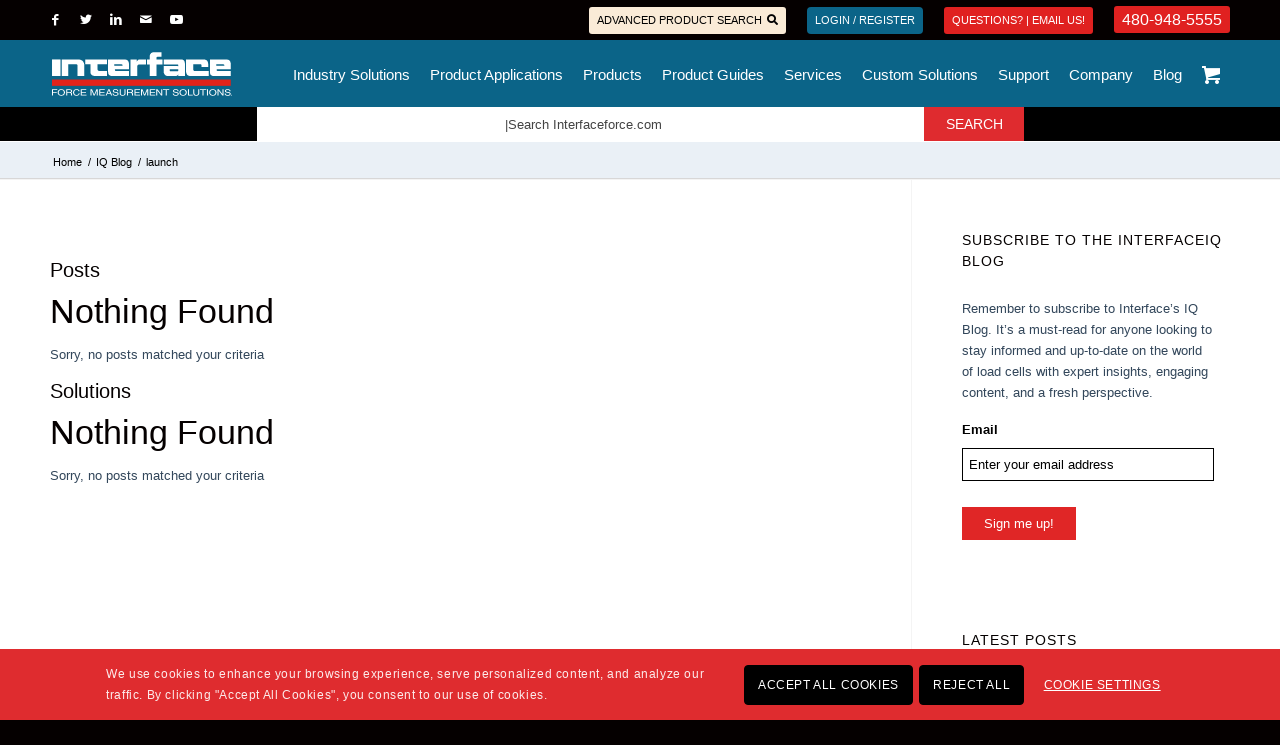

--- FILE ---
content_type: text/html; charset=UTF-8
request_url: https://www.interfaceforce.com/tag/launch/
body_size: 47481
content:
<!DOCTYPE html>
<html lang="en-US" class="html_stretched responsive av-preloader-disabled av-default-lightbox  html_header_top html_logo_left html_main_nav_header html_menu_right html_custom html_header_sticky html_header_shrinking_disabled html_header_topbar_active html_mobile_menu_tablet html_header_searchicon_disabled html_content_align_center html_header_unstick_top_disabled html_header_stretch_disabled html_av-submenu-hidden html_av-submenu-display-click html_av-overlay-full html_av-submenu-clone html_entry_id_62211 html_cart_at_menu av-cookies-consent-show-message-bar av-cookies-cookie-consent-enabled av-cookies-needs-opt-in av-cookies-essential-only av-cookies-user-needs-accept-button avia-cookie-reload-no-accept avia-cookie-reload-accept avia-cookie-check-browser-settings av-no-preview html_text_menu_active ">
<head>
<meta charset="UTF-8" />
<script type="text/javascript">
/* <![CDATA[ */
var gform;gform||(document.addEventListener("gform_main_scripts_loaded",function(){gform.scriptsLoaded=!0}),document.addEventListener("gform/theme/scripts_loaded",function(){gform.themeScriptsLoaded=!0}),window.addEventListener("DOMContentLoaded",function(){gform.domLoaded=!0}),gform={domLoaded:!1,scriptsLoaded:!1,themeScriptsLoaded:!1,isFormEditor:()=>"function"==typeof InitializeEditor,callIfLoaded:function(o){return!(!gform.domLoaded||!gform.scriptsLoaded||!gform.themeScriptsLoaded&&!gform.isFormEditor()||(gform.isFormEditor()&&console.warn("The use of gform.initializeOnLoaded() is deprecated in the form editor context and will be removed in Gravity Forms 3.1."),o(),0))},initializeOnLoaded:function(o){gform.callIfLoaded(o)||(document.addEventListener("gform_main_scripts_loaded",()=>{gform.scriptsLoaded=!0,gform.callIfLoaded(o)}),document.addEventListener("gform/theme/scripts_loaded",()=>{gform.themeScriptsLoaded=!0,gform.callIfLoaded(o)}),window.addEventListener("DOMContentLoaded",()=>{gform.domLoaded=!0,gform.callIfLoaded(o)}))},hooks:{action:{},filter:{}},addAction:function(o,r,e,t){gform.addHook("action",o,r,e,t)},addFilter:function(o,r,e,t){gform.addHook("filter",o,r,e,t)},doAction:function(o){gform.doHook("action",o,arguments)},applyFilters:function(o){return gform.doHook("filter",o,arguments)},removeAction:function(o,r){gform.removeHook("action",o,r)},removeFilter:function(o,r,e){gform.removeHook("filter",o,r,e)},addHook:function(o,r,e,t,n){null==gform.hooks[o][r]&&(gform.hooks[o][r]=[]);var d=gform.hooks[o][r];null==n&&(n=r+"_"+d.length),gform.hooks[o][r].push({tag:n,callable:e,priority:t=null==t?10:t})},doHook:function(r,o,e){var t;if(e=Array.prototype.slice.call(e,1),null!=gform.hooks[r][o]&&((o=gform.hooks[r][o]).sort(function(o,r){return o.priority-r.priority}),o.forEach(function(o){"function"!=typeof(t=o.callable)&&(t=window[t]),"action"==r?t.apply(null,e):e[0]=t.apply(null,e)})),"filter"==r)return e[0]},removeHook:function(o,r,t,n){var e;null!=gform.hooks[o][r]&&(e=(e=gform.hooks[o][r]).filter(function(o,r,e){return!!(null!=n&&n!=o.tag||null!=t&&t!=o.priority)}),gform.hooks[o][r]=e)}});
/* ]]> */
</script>



<!-- mobile setting -->
<meta name="viewport" content="width=device-width, initial-scale=1">

<!-- Scripts/CSS and wp_head hook -->
<meta name='robots' content='noindex, follow' />
	<style>img:is([sizes="auto" i], [sizes^="auto," i]) { contain-intrinsic-size: 3000px 1500px }</style>
	
				<script type='text/javascript'>

				function avia_cookie_check_sessionStorage()
				{
					//	FF throws error when all cookies blocked !!
					var sessionBlocked = false;
					try
					{
						var test = sessionStorage.getItem( 'aviaCookieRefused' ) != null;
					}
					catch(e)
					{
						sessionBlocked = true;
					}
					
					var aviaCookieRefused = ! sessionBlocked ? sessionStorage.getItem( 'aviaCookieRefused' ) : null;
					
					var html = document.getElementsByTagName('html')[0];

					/**
					 * Set a class to avoid calls to sessionStorage
					 */
					if( sessionBlocked || aviaCookieRefused )
					{
						if( html.className.indexOf('av-cookies-session-refused') < 0 )
						{
							html.className += ' av-cookies-session-refused';
						}
					}
					
					if( sessionBlocked || aviaCookieRefused || document.cookie.match(/aviaCookieConsent/) )
					{
						if( html.className.indexOf('av-cookies-user-silent-accept') >= 0 )
						{
							 html.className = html.className.replace(/\bav-cookies-user-silent-accept\b/g, '');
						}
					}
				}

				avia_cookie_check_sessionStorage();

			</script>
			
	<!-- This site is optimized with the Yoast SEO plugin v26.7 - https://yoast.com/wordpress/plugins/seo/ -->
	<title>launch Archives - Interface</title>
	<meta property="og:locale" content="en_US" />
	<meta property="og:type" content="article" />
	<meta property="og:title" content="launch Archives - Interface" />
	<meta property="og:url" content="https://www.interfaceforce.com/tag/launch/" />
	<meta property="og:site_name" content="Interface" />
	<meta property="og:image" content="https://www.interfaceforce.com/wp-content/uploads/Interface_black-1.png" />
	<meta property="og:image:width" content="275" />
	<meta property="og:image:height" content="66" />
	<meta property="og:image:type" content="image/png" />
	<meta name="twitter:card" content="summary_large_image" />
	<meta name="twitter:site" content="@loadcells" />
	<script type="application/ld+json" class="yoast-schema-graph">{"@context":"https://schema.org","@graph":[{"@type":"CollectionPage","@id":"https://www.interfaceforce.com/tag/launch/","url":"https://www.interfaceforce.com/tag/launch/","name":"launch Archives - Interface","isPartOf":{"@id":"https://www.interfaceforce.com/#website"},"primaryImageOfPage":{"@id":"https://www.interfaceforce.com/tag/launch/#primaryimage"},"image":{"@id":"https://www.interfaceforce.com/tag/launch/#primaryimage"},"thumbnailUrl":"https://www.interfaceforce.com/wp-content/uploads/payload-management.png","breadcrumb":{"@id":"https://www.interfaceforce.com/tag/launch/#breadcrumb"},"inLanguage":"en-US"},{"@type":"ImageObject","inLanguage":"en-US","@id":"https://www.interfaceforce.com/tag/launch/#primaryimage","url":"https://www.interfaceforce.com/wp-content/uploads/payload-management.png","contentUrl":"https://www.interfaceforce.com/wp-content/uploads/payload-management.png","width":800,"height":800},{"@type":"BreadcrumbList","@id":"https://www.interfaceforce.com/tag/launch/#breadcrumb","itemListElement":[{"@type":"ListItem","position":1,"name":"Home","item":"https://www.interfaceforce.com/home/"},{"@type":"ListItem","position":2,"name":"launch"}]},{"@type":"WebSite","@id":"https://www.interfaceforce.com/#website","url":"https://www.interfaceforce.com/","name":"Interface","description":"Force Measurement Solutions","potentialAction":[{"@type":"SearchAction","target":{"@type":"EntryPoint","urlTemplate":"https://www.interfaceforce.com/?s={search_term_string}"},"query-input":{"@type":"PropertyValueSpecification","valueRequired":true,"valueName":"search_term_string"}}],"inLanguage":"en-US"}]}</script>
	<!-- / Yoast SEO plugin. -->


<script>
(function(){
  if (window.__WOOF_TURBO_BLOCKED__) return; window.__WOOF_TURBO_BLOCKED__ = true;
  var pat = /\/woocommerce-products-filter\/ext\/turbo_mode\/(data\/data_0000_|turbo_mode\.js)/i;

  if (window.fetch) {
    var _fetch = window.fetch;
    window.fetch = function(i, n){
      var u = (typeof i==='string') ? i : (i && i.url) || '';
      if (pat.test(u)) return new Promise(function(){});
      return _fetch.apply(this, arguments);
    };
  }
  if (window.XMLHttpRequest) {
    var _open = XMLHttpRequest.prototype.open;
    XMLHttpRequest.prototype.open = function(m, u){
      if (u && pat.test(u)) { try{ this.abort(); }catch(e){}; return; }
      return _open.apply(this, arguments);
    };
  }
  if (window.jQuery && jQuery.getJSON) {
    var _g = jQuery.getJSON;
    jQuery.getJSON = function(u){
      if (u && pat.test(u)) { try { return jQuery.Deferred().reject(); } catch(e){ return; } }
      return _g.apply(this, arguments);
    };
  }
})();
</script>
            <link rel='dns-prefetch' href='//kit.fontawesome.com' />
<link rel='dns-prefetch' href='//use.fontawesome.com' />
<link rel="alternate" type="application/rss+xml" title="Interface &raquo; Feed" href="https://www.interfaceforce.com/feed/" />
<link rel="alternate" type="application/rss+xml" title="Interface &raquo; launch Tag Feed" href="https://www.interfaceforce.com/tag/launch/feed/" />

<!-- google webfont font replacement -->

			<script type='text/javascript'>

				(function() {
					
					/*	check if webfonts are disabled by user setting via cookie - or user must opt in.	*/
					var html = document.getElementsByTagName('html')[0];
					var cookie_check = html.className.indexOf('av-cookies-needs-opt-in') >= 0 || html.className.indexOf('av-cookies-can-opt-out') >= 0;
					var allow_continue = true;
					var silent_accept_cookie = html.className.indexOf('av-cookies-user-silent-accept') >= 0;

					if( cookie_check && ! silent_accept_cookie )
					{
						if( ! document.cookie.match(/aviaCookieConsent/) || html.className.indexOf('av-cookies-session-refused') >= 0 )
						{
							allow_continue = false;
						}
						else
						{
							if( ! document.cookie.match(/aviaPrivacyRefuseCookiesHideBar/) )
							{
								allow_continue = false;
							}
							else if( ! document.cookie.match(/aviaPrivacyEssentialCookiesEnabled/) )
							{
								allow_continue = false;
							}
							else if( document.cookie.match(/aviaPrivacyGoogleWebfontsDisabled/) )
							{
								allow_continue = false;
							}
						}
					}
					
					if( allow_continue )
					{
						var f = document.createElement('link');
					
						f.type 	= 'text/css';
						f.rel 	= 'stylesheet';
						f.href 	= '//fonts.googleapis.com/css?family=Oswald%7COpen+Sans:400,600';
						f.id 	= 'avia-google-webfont';

						document.getElementsByTagName('head')[0].appendChild(f);
					}
				})();
			
			</script>
			<link rel='stylesheet' id='avia-woocommerce-css-css' href='https://www.interfaceforce.com/wp-content/themes/enfold/config-woocommerce/woocommerce-mod.css?ver=485e331c246855c895a9f762c81757be' type='text/css' media='all' />
<link rel='stylesheet' id='avia-grid-css' href='https://www.interfaceforce.com/wp-content/themes/enfold/css/grid.css?ver=4.8.1' type='text/css' media='all' />
<link rel='stylesheet' id='avia-base-css' href='https://www.interfaceforce.com/wp-content/themes/enfold/css/base.css?ver=4.8.1' type='text/css' media='all' />
<link rel='stylesheet' id='avia-layout-css' href='https://www.interfaceforce.com/wp-content/themes/enfold/css/layout.css?ver=4.8.1' type='text/css' media='all' />
<link rel='stylesheet' id='avia-module-magazine-css' href='https://www.interfaceforce.com/wp-content/themes/enfold/config-templatebuilder/avia-shortcodes/magazine/magazine.css?ver=485e331c246855c895a9f762c81757be' type='text/css' media='all' />
<link rel='stylesheet' id='avia-module-masonry-css' href='https://www.interfaceforce.com/wp-content/themes/enfold/config-templatebuilder/avia-shortcodes/masonry_entries/masonry_entries.css?ver=485e331c246855c895a9f762c81757be' type='text/css' media='all' />
<link rel='stylesheet' id='avia-siteloader-css' href='https://www.interfaceforce.com/wp-content/themes/enfold/css/avia-snippet-site-preloader.css?ver=485e331c246855c895a9f762c81757be' type='text/css' media='all' />
<link rel='stylesheet' id='avia-module-portfolio-css' href='https://www.interfaceforce.com/wp-content/themes/enfold/config-templatebuilder/avia-shortcodes/portfolio/portfolio.css?ver=485e331c246855c895a9f762c81757be' type='text/css' media='all' />
<link rel='stylesheet' id='avia-module-tabsection-css' href='https://www.interfaceforce.com/wp-content/themes/enfold/config-templatebuilder/avia-shortcodes/tab_section/tab_section.css?ver=485e331c246855c895a9f762c81757be' type='text/css' media='all' />
<link rel='stylesheet' id='avia-module-tabs-css' href='https://www.interfaceforce.com/wp-content/themes/enfold/config-templatebuilder/avia-shortcodes/tabs/tabs.css?ver=485e331c246855c895a9f762c81757be' type='text/css' media='all' />
<link rel='stylesheet' id='avia-module-blog-css' href='https://www.interfaceforce.com/wp-content/themes/enfold/config-templatebuilder/avia-shortcodes/blog/blog.css?ver=485e331c246855c895a9f762c81757be' type='text/css' media='all' />
<link rel='stylesheet' id='avia-module-postslider-css' href='https://www.interfaceforce.com/wp-content/themes/enfold/config-templatebuilder/avia-shortcodes/postslider/postslider.css?ver=485e331c246855c895a9f762c81757be' type='text/css' media='all' />
<link rel='stylesheet' id='avia-module-button-css' href='https://www.interfaceforce.com/wp-content/themes/enfold/config-templatebuilder/avia-shortcodes/buttons/buttons.css?ver=485e331c246855c895a9f762c81757be' type='text/css' media='all' />
<link rel='stylesheet' id='avia-module-buttonrow-css' href='https://www.interfaceforce.com/wp-content/themes/enfold/config-templatebuilder/avia-shortcodes/buttonrow/buttonrow.css?ver=485e331c246855c895a9f762c81757be' type='text/css' media='all' />
<link rel='stylesheet' id='avia-module-comments-css' href='https://www.interfaceforce.com/wp-content/themes/enfold/config-templatebuilder/avia-shortcodes/comments/comments.css?ver=485e331c246855c895a9f762c81757be' type='text/css' media='all' />
<link rel='stylesheet' id='avia-module-contact-css' href='https://www.interfaceforce.com/wp-content/themes/enfold/config-templatebuilder/avia-shortcodes/contact/contact.css?ver=485e331c246855c895a9f762c81757be' type='text/css' media='all' />
<link rel='stylesheet' id='avia-module-gallery-css' href='https://www.interfaceforce.com/wp-content/themes/enfold/config-templatebuilder/avia-shortcodes/gallery/gallery.css?ver=485e331c246855c895a9f762c81757be' type='text/css' media='all' />
<link rel='stylesheet' id='avia-module-gridrow-css' href='https://www.interfaceforce.com/wp-content/themes/enfold/config-templatebuilder/avia-shortcodes/grid_row/grid_row.css?ver=485e331c246855c895a9f762c81757be' type='text/css' media='all' />
<link rel='stylesheet' id='avia-module-heading-css' href='https://www.interfaceforce.com/wp-content/themes/enfold/config-templatebuilder/avia-shortcodes/heading/heading.css?ver=485e331c246855c895a9f762c81757be' type='text/css' media='all' />
<link rel='stylesheet' id='avia-module-hr-css' href='https://www.interfaceforce.com/wp-content/themes/enfold/config-templatebuilder/avia-shortcodes/hr/hr.css?ver=485e331c246855c895a9f762c81757be' type='text/css' media='all' />
<link rel='stylesheet' id='avia-module-icon-css' href='https://www.interfaceforce.com/wp-content/themes/enfold/config-templatebuilder/avia-shortcodes/icon/icon.css?ver=485e331c246855c895a9f762c81757be' type='text/css' media='all' />
<link rel='stylesheet' id='avia-module-iconbox-css' href='https://www.interfaceforce.com/wp-content/themes/enfold/config-templatebuilder/avia-shortcodes/iconbox/iconbox.css?ver=485e331c246855c895a9f762c81757be' type='text/css' media='all' />
<link rel='stylesheet' id='avia-module-iconlist-css' href='https://www.interfaceforce.com/wp-content/themes/enfold/config-templatebuilder/avia-shortcodes/iconlist/iconlist.css?ver=485e331c246855c895a9f762c81757be' type='text/css' media='all' />
<link rel='stylesheet' id='avia-module-image-css' href='https://www.interfaceforce.com/wp-content/themes/enfold/config-templatebuilder/avia-shortcodes/image/image.css?ver=485e331c246855c895a9f762c81757be' type='text/css' media='all' />
<link rel='stylesheet' id='avia-module-hotspot-css' href='https://www.interfaceforce.com/wp-content/themes/enfold/config-templatebuilder/avia-shortcodes/image_hotspots/image_hotspots.css?ver=485e331c246855c895a9f762c81757be' type='text/css' media='all' />
<link rel='stylesheet' id='avia-module-slideshow-css' href='https://www.interfaceforce.com/wp-content/themes/enfold/config-templatebuilder/avia-shortcodes/slideshow/slideshow.css?ver=485e331c246855c895a9f762c81757be' type='text/css' media='all' />
<link rel='stylesheet' id='avia-module-slideshow-contentpartner-css' href='https://www.interfaceforce.com/wp-content/themes/enfold/config-templatebuilder/avia-shortcodes/contentslider/contentslider.css?ver=485e331c246855c895a9f762c81757be' type='text/css' media='all' />
<link rel='stylesheet' id='avia-module-menu-css' href='https://www.interfaceforce.com/wp-content/themes/enfold/config-templatebuilder/avia-shortcodes/menu/menu.css?ver=485e331c246855c895a9f762c81757be' type='text/css' media='all' />
<link rel='stylesheet' id='avia-modfule-notification-css' href='https://www.interfaceforce.com/wp-content/themes/enfold/config-templatebuilder/avia-shortcodes/notification/notification.css?ver=485e331c246855c895a9f762c81757be' type='text/css' media='all' />
<link rel='stylesheet' id='avia-module-numbers-css' href='https://www.interfaceforce.com/wp-content/themes/enfold/config-templatebuilder/avia-shortcodes/numbers/numbers.css?ver=485e331c246855c895a9f762c81757be' type='text/css' media='all' />
<link rel='stylesheet' id='avia-module-catalogue-css' href='https://www.interfaceforce.com/wp-content/themes/enfold/config-templatebuilder/avia-shortcodes/catalogue/catalogue.css?ver=485e331c246855c895a9f762c81757be' type='text/css' media='all' />
<link rel='stylesheet' id='avia-module-progress-bar-css' href='https://www.interfaceforce.com/wp-content/themes/enfold/config-templatebuilder/avia-shortcodes/progressbar/progressbar.css?ver=485e331c246855c895a9f762c81757be' type='text/css' media='all' />
<link rel='stylesheet' id='avia-module-promobox-css' href='https://www.interfaceforce.com/wp-content/themes/enfold/config-templatebuilder/avia-shortcodes/promobox/promobox.css?ver=485e331c246855c895a9f762c81757be' type='text/css' media='all' />
<link rel='stylesheet' id='avia-sc-search-css' href='https://www.interfaceforce.com/wp-content/themes/enfold/config-templatebuilder/avia-shortcodes/search/search.css?ver=485e331c246855c895a9f762c81757be' type='text/css' media='all' />
<link rel='stylesheet' id='avia-module-slideshow-accordion-css' href='https://www.interfaceforce.com/wp-content/themes/enfold/config-templatebuilder/avia-shortcodes/slideshow_accordion/slideshow_accordion.css?ver=485e331c246855c895a9f762c81757be' type='text/css' media='all' />
<link rel='stylesheet' id='avia-module-slideshow-fullsize-css' href='https://www.interfaceforce.com/wp-content/themes/enfold/config-templatebuilder/avia-shortcodes/slideshow_fullsize/slideshow_fullsize.css?ver=485e331c246855c895a9f762c81757be' type='text/css' media='all' />
<link rel='stylesheet' id='avia-module-slideshow-fullscreen-css' href='https://www.interfaceforce.com/wp-content/themes/enfold/config-templatebuilder/avia-shortcodes/slideshow_fullscreen/slideshow_fullscreen.css?ver=485e331c246855c895a9f762c81757be' type='text/css' media='all' />
<link rel='stylesheet' id='avia-module-slideshow-ls-css' href='https://www.interfaceforce.com/wp-content/themes/enfold/config-templatebuilder/avia-shortcodes/slideshow_layerslider/slideshow_layerslider.css?ver=485e331c246855c895a9f762c81757be' type='text/css' media='all' />
<link rel='stylesheet' id='avia-module-social-css' href='https://www.interfaceforce.com/wp-content/themes/enfold/config-templatebuilder/avia-shortcodes/social_share/social_share.css?ver=485e331c246855c895a9f762c81757be' type='text/css' media='all' />
<link rel='stylesheet' id='avia-module-table-css' href='https://www.interfaceforce.com/wp-content/themes/enfold/config-templatebuilder/avia-shortcodes/table/table.css?ver=485e331c246855c895a9f762c81757be' type='text/css' media='all' />
<link rel='stylesheet' id='avia-module-team-css' href='https://www.interfaceforce.com/wp-content/themes/enfold/config-templatebuilder/avia-shortcodes/team/team.css?ver=485e331c246855c895a9f762c81757be' type='text/css' media='all' />
<link rel='stylesheet' id='avia-module-testimonials-css' href='https://www.interfaceforce.com/wp-content/themes/enfold/config-templatebuilder/avia-shortcodes/testimonials/testimonials.css?ver=485e331c246855c895a9f762c81757be' type='text/css' media='all' />
<link rel='stylesheet' id='avia-module-timeline-css' href='https://www.interfaceforce.com/wp-content/themes/enfold/config-templatebuilder/avia-shortcodes/timeline/timeline.css?ver=485e331c246855c895a9f762c81757be' type='text/css' media='all' />
<link rel='stylesheet' id='avia-module-toggles-css' href='https://www.interfaceforce.com/wp-content/themes/enfold/config-templatebuilder/avia-shortcodes/toggles/toggles.css?ver=485e331c246855c895a9f762c81757be' type='text/css' media='all' />
<link rel='stylesheet' id='avia-module-video-css' href='https://www.interfaceforce.com/wp-content/themes/enfold/config-templatebuilder/avia-shortcodes/video/video.css?ver=485e331c246855c895a9f762c81757be' type='text/css' media='all' />
<link rel='stylesheet' id='easy-autocomplete-css' href='https://www.interfaceforce.com/wp-content/plugins/woocommerce-products-filter/js/easy-autocomplete/easy-autocomplete.min.css?ver=2.2.6' type='text/css' media='all' />
<link rel='stylesheet' id='easy-autocomplete-theme-css' href='https://www.interfaceforce.com/wp-content/plugins/woocommerce-products-filter/js/easy-autocomplete/easy-autocomplete.themes.min.css?ver=2.2.6' type='text/css' media='all' />
<link rel='stylesheet' id='wptls_style-css' href='https://www.interfaceforce.com/wp-content/plugins/taxonomy-list/assets/style.css?ver=485e331c246855c895a9f762c81757be' type='text/css' media='all' />
<link rel='stylesheet' id='woobsp_widget_css-css' href='https://www.interfaceforce.com/wp-content/plugins/woo-best-selling-products/assets/woobsp-styles.css?ver=1.3.1' type='text/css' media='all' />
<link rel='stylesheet' id='chosen-drop-down-css' href='https://www.interfaceforce.com/wp-content/plugins/woocommerce-products-filter/js/chosen/chosen.min.css?ver=2.2.6' type='text/css' media='all' />
<link rel='stylesheet' id='icheck-jquery-color-css' href='https://www.interfaceforce.com/wp-content/plugins/woocommerce-products-filter/js/icheck/skins/flat/blue.css?ver=2.2.6' type='text/css' media='all' />
<link rel='stylesheet' id='woof_by_featured_html_items-css' href='https://www.interfaceforce.com/wp-content/plugins/woocommerce-products-filter/ext/by_featured/css/by_featured.css?ver=2.2.6' type='text/css' media='all' />
<link rel='stylesheet' id='woof_by_instock_html_items-css' href='https://www.interfaceforce.com/wp-content/plugins/woocommerce-products-filter/ext/by_instock/css/by_instock.css?ver=2.2.6' type='text/css' media='all' />
<link rel='stylesheet' id='woof_by_sku_html_items-css' href='https://www.interfaceforce.com/wp-content/plugins/woocommerce-products-filter/ext/by_sku/css/by_sku.css?ver=2.2.6' type='text/css' media='all' />
<link rel='stylesheet' id='woof_by_text_html_items-css' href='https://www.interfaceforce.com/wp-content/plugins/woocommerce-products-filter/ext/by_text/css/by_text.css?ver=2.2.6' type='text/css' media='all' />
<link rel='stylesheet' id='woof_label_html_items-css' href='https://www.interfaceforce.com/wp-content/plugins/woocommerce-products-filter/ext/label/css/html_types/label.css?ver=2.2.6' type='text/css' media='all' />
<link rel='stylesheet' id='woof_quick_search_html_items-css' href='https://www.interfaceforce.com/wp-content/plugins/woocommerce-products-filter/ext/quick_search/css/quick_search.css?ver=2.2.6' type='text/css' media='all' />
<link rel='stylesheet' id='woof_slider_html_items-css' href='https://www.interfaceforce.com/wp-content/plugins/woocommerce-products-filter/ext/slider/css/html_types/slider.css?ver=2.2.6' type='text/css' media='all' />
<link rel='stylesheet' id='woof_turbo_mode_html_items-css' href='https://www.interfaceforce.com/wp-content/plugins/woocommerce-products-filter/ext/turbo_mode/css/turbo_mode.css?ver=2.2.6' type='text/css' media='all' />
<style id='woocommerce-inline-inline-css' type='text/css'>
.woocommerce form .form-row .required { visibility: visible; }
</style>
<link rel='stylesheet' id='avia-scs-css' href='https://www.interfaceforce.com/wp-content/themes/enfold/css/shortcodes.css?ver=4.8.1' type='text/css' media='all' />
<link rel='stylesheet' id='avia-popup-css-css' href='https://www.interfaceforce.com/wp-content/themes/enfold/js/aviapopup/magnific-popup.css?ver=4.8.1' type='text/css' media='screen' />
<link rel='stylesheet' id='avia-lightbox-css' href='https://www.interfaceforce.com/wp-content/themes/enfold/css/avia-snippet-lightbox.css?ver=4.8.1' type='text/css' media='screen' />
<link rel='stylesheet' id='avia-widget-css-css' href='https://www.interfaceforce.com/wp-content/themes/enfold/css/avia-snippet-widget.css?ver=4.8.1' type='text/css' media='screen' />
<link rel='stylesheet' id='mediaelement-css' href='https://www.interfaceforce.com/wp-includes/js/mediaelement/mediaelementplayer-legacy.min.css?ver=4.2.17' type='text/css' media='all' />
<link rel='stylesheet' id='wp-mediaelement-css' href='https://www.interfaceforce.com/wp-includes/js/mediaelement/wp-mediaelement.min.css?ver=485e331c246855c895a9f762c81757be' type='text/css' media='all' />
<link rel='stylesheet' id='avia-dynamic-css' href='https://www.interfaceforce.com/wp-content/uploads/dynamic_avia/quickship48.css?ver=68c0cd08987f8' type='text/css' media='all' />
<link rel='stylesheet' id='avia-custom-css' href='https://www.interfaceforce.com/wp-content/themes/enfold/css/custom.css?ver=4.8.1' type='text/css' media='all' />
<link rel='stylesheet' id='heateor_sss_frontend_css-css' href='https://www.interfaceforce.com/wp-content/plugins/sassy-social-share/public/css/sassy-social-share-public.css?ver=3.3.79' type='text/css' media='all' />
<style id='heateor_sss_frontend_css-inline-css' type='text/css'>
.heateor_sss_button_instagram span.heateor_sss_svg,a.heateor_sss_instagram span.heateor_sss_svg{background:radial-gradient(circle at 30% 107%,#fdf497 0,#fdf497 5%,#fd5949 45%,#d6249f 60%,#285aeb 90%)}.heateor_sss_horizontal_sharing .heateor_sss_svg,.heateor_sss_standard_follow_icons_container .heateor_sss_svg{color:#fff;border-width:0px;border-style:solid;border-color:transparent}.heateor_sss_horizontal_sharing .heateorSssTCBackground{color:#666}.heateor_sss_horizontal_sharing span.heateor_sss_svg:hover,.heateor_sss_standard_follow_icons_container span.heateor_sss_svg:hover{border-color:transparent;}.heateor_sss_vertical_sharing span.heateor_sss_svg,.heateor_sss_floating_follow_icons_container span.heateor_sss_svg{color:#fff;border-width:0px;border-style:solid;border-color:transparent;}.heateor_sss_vertical_sharing .heateorSssTCBackground{color:#666;}.heateor_sss_vertical_sharing span.heateor_sss_svg:hover,.heateor_sss_floating_follow_icons_container span.heateor_sss_svg:hover{border-color:transparent;}@media screen and (max-width:783px) {.heateor_sss_vertical_sharing{display:none!important}}div.heateor_sss_sharing_title{text-align:center}div.heateor_sss_sharing_ul{width:100%;text-align:center;}div.heateor_sss_horizontal_sharing div.heateor_sss_sharing_ul a{float:none!important;display:inline-block;}
</style>
<link rel='stylesheet' id='searchwp-live-search-css' href='https://www.interfaceforce.com/wp-content/plugins/searchwp-live-ajax-search/assets/styles/style.min.css?ver=1.8.7' type='text/css' media='all' />
<style id='searchwp-live-search-inline-css' type='text/css'>
.searchwp-live-search-result .searchwp-live-search-result--title a {
  font-size: 16px;
}
.searchwp-live-search-result .searchwp-live-search-result--price {
  font-size: 14px;
}
.searchwp-live-search-result .searchwp-live-search-result--add-to-cart .button {
  font-size: 14px;
}

</style>
<link rel='stylesheet' id='bfa-font-awesome-css' href='https://use.fontawesome.com/releases/v5.15.4/css/all.css?ver=2.0.3' type='text/css' media='all' />
<style id='wc-product-table-head-inline-css' type='text/css'>
table.wc-product-table { visibility: hidden; }
</style>
<link rel='stylesheet' id='avia-cookie-css-css' href='https://www.interfaceforce.com/wp-content/themes/enfold/css/avia-snippet-cookieconsent.css?ver=4.8.1' type='text/css' media='screen' />
<link rel='stylesheet' id='avia-gravity-css' href='https://www.interfaceforce.com/wp-content/themes/enfold/config-gravityforms/gravity-mod.css?ver=4.8.1' type='text/css' media='screen' />
<link rel='stylesheet' id='avia-style-css' href='https://www.interfaceforce.com/wp-content/themes/quickship/style.css?ver=4.8.1' type='text/css' media='all' />
<script type="text/javascript" src="https://www.interfaceforce.com/wp-includes/js/jquery/jquery.min.js?ver=3.7.1" id="jquery-core-js"></script>
<script type="text/javascript" src="https://www.interfaceforce.com/wp-includes/js/jquery/jquery-migrate.min.js?ver=3.4.1" id="jquery-migrate-js"></script>
<script type="text/javascript" src="https://www.interfaceforce.com/wp-content/plugins/woocommerce-products-filter/js/easy-autocomplete/jquery.easy-autocomplete.min.js?ver=2.2.6" id="easy-autocomplete-js"></script>
<script type="text/javascript" src="https://www.interfaceforce.com/wp-content/plugins/svg-support/vendor/DOMPurify/DOMPurify.min.js?ver=2.5.8" id="bodhi-dompurify-library-js"></script>
<script nitro-exclude="nitro-exclude" type="text/javascript" id="nitropack-ajax-shortcodes-js-after">
/* <![CDATA[ */
let nitroAjaxShortcode = false
/* ]]> */
</script>
<script type="text/javascript" src="https://www.interfaceforce.com/wp-content/plugins/dynamic-menu-pro/js/custom.js?ver=1" id="custom_js-js"></script>
<script type="text/javascript" id="wp-goal-tracker-ga-js-extra">
/* <![CDATA[ */
var wpGoalTrackerGaEvents = {"pending":{"view_item":[],"begin_checkout":[],"add_to_cart":[],"view_cart":[],"purchase":[]}};
var wpGoalTrackerGa = {"version":"1.1.6","is_front_page":"","trackLinks":{"enabled":true,"type":"all"},"trackEmailLinks":"1","pageSpeedTracking":"","click":[{"selector":"a[href*=\".pdf\"]","eventName":"PDF Download (login not required)","isRecommended":"","props":[],"id":55335}],"visibility":[],"pageTitle":"Boundless Opportunities in Payload Management Using Force Measurement","trackUsers":"1","videoSettings":{"gaYoutubeVideoTracking":false,"gaVimeoVideoTracking":false,"gaMediaVideoTracking":false,"gaMediaAudioTracking":false},"formTrackingSettings":{"contactForm7Settings":{"trackFormSubmit":false,"trackInvalids":false,"trackMailSent":false,"trackMailFailed":false,"trackSpam":false}},"ecommerceTrackingSettings":{"wooCommerceSettings":{"viewItem":false,"addToCart":false,"viewCart":false,"0":"beginCheckout","addShippingInfo":false,"addPaymentInfo":false,"purchase":false}},"permittedRoles":[{"id":"administrator","name":"Administrator"}],"isSingle":"","isFrontPage":"","pageName":"boundless-opportunities-in-payload-management-using-force-measurement","postID":"62211","category":"Blog","isUserLoggedIn":"","currentUserName":"","currentUserId":"0","postAuthor":"JGlass@interfaceforce.com"};
/* ]]> */
</script>
<script type="text/javascript" src="https://www.interfaceforce.com/wp-content/plugins/goal-tracker-ga-premium/public/js/wp-goal-tracker-ga-public.js?ver=1.1.6" id="wp-goal-tracker-ga-js"></script>
<script type="text/javascript" src="https://www.interfaceforce.com/wp-content/plugins/sticky-menu-or-anything-on-scroll/assets/js/jq-sticky-anything.min.js?ver=2.1.1" id="stickyAnythingLib-js"></script>
<script type="text/javascript" id="bodhi_svg_inline-js-extra">
/* <![CDATA[ */
var svgSettings = {"skipNested":""};
/* ]]> */
</script>
<script type="text/javascript" src="https://www.interfaceforce.com/wp-content/plugins/svg-support/js/min/svgs-inline-min.js" id="bodhi_svg_inline-js"></script>
<script type="text/javascript" id="bodhi_svg_inline-js-after">
/* <![CDATA[ */
cssTarget={"Bodhi":"img.style-svg","ForceInlineSVG":"style-svg"};ForceInlineSVGActive="false";frontSanitizationEnabled="on";
/* ]]> */
</script>
<script type="text/javascript" src="https://www.interfaceforce.com/wp-content/plugins/woocommerce/assets/js/jquery-blockui/jquery.blockUI.min.js?ver=2.7.0-wc.10.4.3" id="wc-jquery-blockui-js" defer="defer" data-wp-strategy="defer"></script>
<script type="text/javascript" src="https://www.interfaceforce.com/wp-content/plugins/woocommerce/assets/js/js-cookie/js.cookie.min.js?ver=2.1.4-wc.10.4.3" id="wc-js-cookie-js" defer="defer" data-wp-strategy="defer"></script>
<script type="text/javascript" id="woocommerce-js-extra">
/* <![CDATA[ */
var woocommerce_params = {"ajax_url":"\/wp-admin\/admin-ajax.php","wc_ajax_url":"\/?wc-ajax=%%endpoint%%","i18n_password_show":"Show password","i18n_password_hide":"Hide password"};
/* ]]> */
</script>
<script type="text/javascript" src="https://www.interfaceforce.com/wp-content/plugins/woocommerce/assets/js/frontend/woocommerce.min.js?ver=10.4.3" id="woocommerce-js" defer="defer" data-wp-strategy="defer"></script>
<script type="text/javascript" src="https://www.interfaceforce.com/wp-content/themes/enfold/js/avia-compat.js?ver=4.8.1" id="avia-compat-js"></script>
<script defer crossorigin="anonymous" type="text/javascript" src="https://kit.fontawesome.com/6dde334170.js" id="font-awesome-official-js"></script>
<!-- Global site tag (gtag.js) - Google Analytics -->
		<script async src="https://www.googletagmanager.com/gtag/js?id=G-7CDR4ST5W8"></script>
		<script>
			window.dataLayer = window.dataLayer || [];
			function gtag(){dataLayer.push(arguments);}
			gtag("js", new Date());

			gtag("config", "G-7CDR4ST5W8");
		</script><script type="text/javascript">//<![CDATA[
  function external_links_in_new_windows_loop() {
    if (!document.links) {
      document.links = document.getElementsByTagName('a');
    }
    var change_link = false;
    var force = '';
    var ignore = '';

    for (var t=0; t<document.links.length; t++) {
      var all_links = document.links[t];
      change_link = false;
      
      if(document.links[t].hasAttribute('onClick') == false) {
        // forced if the address starts with http (or also https), but does not link to the current domain
        if(all_links.href.search(/^http/) != -1 && all_links.href.search('www.interfaceforce.com') == -1 && all_links.href.search(/^#/) == -1) {
          // console.log('Changed ' + all_links.href);
          change_link = true;
        }
          
        if(force != '' && all_links.href.search(force) != -1) {
          // forced
          // console.log('force ' + all_links.href);
          change_link = true;
        }
        
        if(ignore != '' && all_links.href.search(ignore) != -1) {
          // console.log('ignore ' + all_links.href);
          // ignored
          change_link = false;
        }

        if(change_link == true) {
          // console.log('Changed ' + all_links.href);
          document.links[t].setAttribute('onClick', 'javascript:window.open(\'' + all_links.href.replace(/'/g, '') + '\', \'_blank\', \'noopener\'); return false;');
          document.links[t].removeAttribute('target');
        }
      }
    }
  }
  
  // Load
  function external_links_in_new_windows_load(func)
  {  
    var oldonload = window.onload;
    if (typeof window.onload != 'function'){
      window.onload = func;
    } else {
      window.onload = function(){
        oldonload();
        func();
      }
    }
  }

  external_links_in_new_windows_load(external_links_in_new_windows_loop);
  //]]></script>

<style>

	.avia-section br {
    	display: none;
	}

</style>
<style>

	#av_section_1, body.tax-product_cat .container_wrap_first, body.archive.search-results #main .container_wrap {
	    box-shadow: inset 0 9px 8px -10px rgb(5 0 0);
		}
	body.tax-product_cat #main .container_wrap, body.archive.search-results #main .container_wrap {
		border-top-style:none;
	}

</style>
<style>#my_own_table_wrapper{display:none;}</style>    <link rel="apple-touch-icon" href="https://www.interfaceforce.com/wp-content/uploads/apple-touch-icon.png">
    <link rel="profile" href="https://gmpg.org/xfn/11" />
<link rel="alternate" type="application/rss+xml" title="Interface RSS2 Feed" href="https://www.interfaceforce.com/feed/" />
<link rel="pingback" href="https://www.interfaceforce.com/xmlrpc.php" />

<style type='text/css' media='screen'>
 #top #header_main > .container, #top #header_main > .container .main_menu  .av-main-nav > li > a, #top #header_main #menu-item-shop .cart_dropdown_link{ height:90px; line-height: 90px; }
 .html_top_nav_header .av-logo-container{ height:90px;  }
 .html_header_top.html_header_sticky #top #wrap_all #main{ padding-top:120px; } 
</style>
<!--[if lt IE 9]><script src="https://www.interfaceforce.com/wp-content/themes/enfold/js/html5shiv.js"></script><![endif]-->
<link rel="icon" href="/wp-content/uploads/512x512_Final-Icon-Logo-Blue-01-300x300.png" type="image/png">
	<noscript><style>.woocommerce-product-gallery{ opacity: 1 !important; }</style></noscript>
	<script id='nitro-telemetry-meta' nitro-exclude>window.NPTelemetryMetadata={missReason: (!window.NITROPACK_STATE ? 'page type not allowed (post_tag)' : 'hit'),pageType: 'post_tag',isEligibleForOptimization: false,}</script><script id='nitro-generic' nitro-exclude>(()=>{window.NitroPack=window.NitroPack||{coreVersion:"na",isCounted:!1};let e=document.createElement("script");if(e.src="https://nitroscripts.com/KufwQSMRMKimuUQbUFUlFaTsYOdetpIW",e.async=!0,e.id="nitro-script",document.head.appendChild(e),!window.NitroPack.isCounted){window.NitroPack.isCounted=!0;let t=()=>{navigator.sendBeacon("https://to.getnitropack.com/p",JSON.stringify({siteId:"KufwQSMRMKimuUQbUFUlFaTsYOdetpIW",url:window.location.href,isOptimized:!!window.IS_NITROPACK,coreVersion:"na",missReason:window.NPTelemetryMetadata?.missReason||"",pageType:window.NPTelemetryMetadata?.pageType||"",isEligibleForOptimization:!!window.NPTelemetryMetadata?.isEligibleForOptimization}))};(()=>{let e=()=>new Promise(e=>{"complete"===document.readyState?e():window.addEventListener("load",e)}),i=()=>new Promise(e=>{document.prerendering?document.addEventListener("prerenderingchange",e,{once:!0}):e()}),a=async()=>{await i(),await e(),t()};a()})(),window.addEventListener("pageshow",e=>{if(e.persisted){let i=document.prerendering||self.performance?.getEntriesByType?.("navigation")[0]?.activationStart>0;"visible"!==document.visibilityState||i||t()}})}})();</script><!-- start Simple Custom CSS and JS -->
<style type="text/css">
/* Products mega menu (Enfold) – capped like other dropdowns */

#top #header #header_main li.products-mega .avia_mega_div .sub-menu span.mega_menu_title a  {
  text-transform: uppercase !important;
  border-radius:4px !important;
  color:#fff !important;
  background-color: #E8232A !important;
  text-align:center !important;
  padding:12px !important;
  width: 200px !important;
}
#top #header #header_main li.products-mega .mega_menu_title a:hover  {
  background-color: #000000 !important;
  color:#ffffff !important;
  text-decoration:none !important;
}

#header_main li.products-mega .mega_menu_title{
  display: flex;
  justify-content: center;   /* <-- this centers the button */
  align-items: center;
  width: 100%;
  background-color: #ffffff;
}

    #top #header #header_main li.products-mega .avia_mega_div > .sub-menu > li {
       padding: 0rem 1.2rem 1.2rem 1.2rem !important;
    }

/* Make Product Overview bar full width inside mega menu */
#header_main li.products-mega .mega_menu_title{
  width: calc(100% + 52px);     /* cancel mega padding (26px left + right) */
  margin-left: -26px;
  margin-right: -26px;

  display: flex;
  justify-content: center;
  align-items: center;

  background-color: #ffffff;
  padding: 14px 0;
}

#header_main li.products-mega .mega_menu_title{
  border-bottom: 1px solid rgba(0,0,0,.08);
}

#header_main li.products-mega > .avia_mega_div{
  /* beat Enfold's inline positioning */
  right: auto !important;
  left: 50% !important;
  transform: translateX(-50%) !important;

  /* cap like other dropdowns */
  width: calc(100vw - 40px) !important;   /* gutter */
  max-width: 1060px !important;

  box-sizing: border-box !important;
  background: #f2f4f6 !important;
  border: none !important;
  box-shadow: 0 12px 30px rgba(0,0,0,.12);
  border-radius: 0;
  /* padding: 22px 26px !important; */
}

/* Ensure Enfold column wrapper doesn't constrain anything */
#header_main li.products-mega .avia_mega_menu_columns_1.three.units{
  width: 100% !important;
  max-width: none !important;
  float: none !important;
}

/* ------------------------------
   Dynamic Product Categories node
   (no hard-coded menu-item IDs)
-------------------------------- */

/* Hide "Dynamic Product Categories" label row */
#header_main li.products-mega .avia_mega_div li.menu-item-type-dynamic-cat > a{
  display: none !important;
}

/* Make submenu wrappers full width */
#header_main li.products-mega .avia_mega_div ul.sub-menu{
  width: 100% !important;
  max-width: none !important;
}

/* Category grid */
#header_main li.products-mega .avia_mega_div li.menu-item-type-dynamic-cat > ul.sub-menu{
  display: grid !important;
  grid-template-columns: repeat(auto-fit, minmax(260px, 1fr)) !important;
  gap: 14px 28px;

  margin: 0 !important;
  padding: 6px 0 !important;

  max-height: calc(100vh - 220px);
  overflow-y: auto;
}

/* Grid item reset */
#header_main li.products-mega .avia_mega_div li.menu-item-type-dynamic-cat > ul.sub-menu > li{
  float: none !important;
  width: auto !important;
  margin: 0 !important;
}

/* Link layout + hover */
#header_main li.products-mega .avia_mega_div li.menu-item-type-dynamic-cat > ul.sub-menu a{
  display: flex !important;
  align-items: center;
  gap: 12px;

  padding: 10px 12px !important;
  border-radius: 12px;
  text-decoration: none;
}
#header_main li.products-mega .avia_mega_div li.menu-item-type-dynamic-cat > ul.sub-menu a:hover{
  background: rgba(0,0,0,.045);
}

/* Remove Enfold bullet */
#header_main li.products-mega .avia_mega_div li.menu-item-type-dynamic-cat .avia-bullet{
  display: none !important;
}

/* Thumb */
#header_main li.products-mega img.menu-cat-thumb{
  width: 64px;
  height: 64px;
  object-fit: contain;
  padding: 4px;

  border-radius: 50%;
  background: #fff;
  box-shadow: 0 1px 3px rgba(0,0,0,.12);
  flex: 0 0 auto;
}

/* Text */
#header_main li.products-mega .avia_mega_div li.menu-item-type-dynamic-cat .avia-menu-text{
  font-size: 15px;
  line-height: 1.2;
  font-weight: 600;
}



</style>
<!-- end Simple Custom CSS and JS -->
<!-- start Simple Custom CSS and JS -->
<style type="text/css">
/* =====================================================
   IF Category Grid — clean + compact
   - 4/3/2/1 responsive columns
   - Dark neutral links
   - Top-level thumb on the right
   - Level-2 + Level-3 lists (lvl3 indented)
   ===================================================== */

/* ---------- Tokens ---------- */
.if-catgrid{
  --gap: 10px;                 /* card spacing */
  --radius: 12px;              /* card radius */
  --ink: #e02626;              /* text / link color */
  --ink-muted: #374151;        /* tertiary */
  --card-bg: #fff;
  --pad-x: 14px;               /* left/right edge for head & list */
  --pad-head-y: 10px;          /* header top/bottom */
  --pad-list-y: 10px;          /* list top/bottom */
  display: grid;
  gap: var(--gap);
}

@media (max-width: 800px) {
  #av_section_1 {
    background-position: center center !important;
  }
}

/* ---------- Columns ---------- */
.if-catgrid.if-catgrid--4{ grid-template-columns: repeat(3, minmax(0,1fr)); }
@media (max-width:1100px){ .if-catgrid.if-catgrid--4{ grid-template-columns: repeat(2, minmax(0,1fr)); } }
@media (max-width:800px){  .if-catgrid.if-catgrid--4{ grid-template-columns: repeat(1, minmax(0,1fr)); } }
@media (max-width:520px){  .if-catgrid.if-catgrid--4{ grid-template-columns: 1fr; } }

/* ---------- Card ---------- */
.if-catgrid__card{
  border: 1px solid rgba(15,23,42,.06);
  border-radius: var(--radius);
  background: var(--card-bg);
  box-shadow: 0 8px 22px rgba(15,23,42,.06);
  overflow: hidden;
  display: flex;
  flex-direction: column;
  transition: box-shadow .2s ease, transform .2s ease;
}
.if-catgrid__card:hover{ box-shadow: 0 12px 32px rgba(15,23,42,.10); transform: translateY(-1px); }

/* ---------- Header (title | thumb) ---------- */
.if-catgrid__head{
  display: grid;
  grid-template-columns: 1fr auto; /* title | image */
  align-items: center;
  gap: 12px;
  padding: var(--pad-head-y) var(--pad-x) calc(var(--pad-head-y) - 2px) var(--pad-x) !important;
  background: linear-gradient(180deg,#fff,#f7f9fb);
  border-bottom: 1px solid rgba(15,23,42,.06);
}
.if-catgrid__link{ min-width: 0; text-decoration: none; color: var(--ink); font-weight: 800; letter-spacing: .2px; }
.if-catgrid__link:focus-visible{ outline: 2px solid rgba(31,41,55,.35); outline-offset: 3px; }
.if-catgrid__title{ font-size: 1rem; line-height: 1.2; color: var(--ink); overflow-wrap: anywhere; }

/* Thumb */
.if-catgrid__thumb .if-catgrid__img{
  inline-size: 100px; block-size: 100px;
  object-fit: contain;
  border-radius: 50%;
  background:#fff;
  padding: 6px;
  box-shadow: 0 0 0 1px rgba(0,0,0,.06), 0 6px 12px rgba(0,0,0,.08);
}
@media (max-width:520px){
  .if-catgrid__thumb .if-catgrid__img{ inline-size: 56px; block-size: 56px; }
}

/* ---------- Lists ---------- */
/* Base list: aligned edges, no theme bullets/indents */
.if-catgrid .if-catgrid__list{
  list-style: none; margin: 0 !important;
  padding: var(--pad-list-y) var(--pad-x) var(--pad-list-y) var(--pad-x) !important;
  background: #fff;
}
.if-catgrid .if-catgrid__list > li{
  list-style: none !important;
  margin: 0 !important; padding: 0 !important;
  background: none !important; background-image: none !important;
}
.if-catgrid .if-catgrid__list > li::before,
.if-catgrid .if-catgrid__list > li::marker{ content: none !important; display: none !important; }

/* Row rhythm + link style */
.if-catgrid .if-catgrid__item + .if-catgrid__item{ margin-top: 2px !important; }
.if-catgrid .if-catgrid__sublink{
  display: flex; align-items: center; gap: 6px;
  padding: 6px 0 !important; line-height: 1.3 !important; border-radius: 6px;
  color: var(--ink); text-decoration: none;
}
.if-catgrid .if-catgrid__sublink:hover{ color: #0b2335; text-decoration: underline; }

/* ---------- Level-3 (tertiary) ---------- */
.if-catgrid__list--lvl3{
  margin: 4px 0 2px 0 !important;
  padding: 0 0 2px 14px !important;   /* indent */
  border-left: 1px dashed rgba(17,24,39,.18);
}
.if-catgrid__sublink--lvl3{ color: var(--ink-muted) !important; padding: 4px 0 !important; }
.if-catgrid__item--lvl3 + .if-catgrid__item--lvl3{ margin-top: 2px !important; }

/* ---------- Theme-context overrides (Enfold) ---------- */
/* These guard against global .post-entry/.av_textblock_section list styles */
:where(.post-entry, .av_textblock_section, .tab_inner_content) .if-catgrid .if-catgrid__list{ padding-left: var(--pad-x) !important; }
:where(.post-entry, .av_textblock_section, .tab_inner_content) .if-catgrid li{ list-style:none !important; margin:0 !important; padding:0 !important; }
:where(.post-entry, .av_textblock_section, .tab_inner_content) .if-catgrid .avia-bullet{ display:none !important; }

/* === IF Cat Grid — tighter rows (esp. tertiary) === */

/* Level-2 rows: a little tighter */
.if-catgrid .if-catgrid__sublink.if-catgrid__sublink--lvl2{
  padding: 5px 0 !important;
  line-height: 1 !important;
}
.if-catgrid .if-catgrid__item.if-catgrid__item--lvl2 + .if-catgrid__item.if-catgrid__item--lvl2{
  margin-top: 3px !important;
}

/* Level-3 block spacing + indent */
.if-catgrid .if-catgrid__list--lvl3{
  margin: 2px 0 !important;           /* was 4px+ */
  padding: 0 0 0 12px !important;     /* same indent, no extra top/bottom pad */
  border-left: 1px dashed #e02626;
}

/* Level-3 rows: extra tight */
.if-catgrid .if-catgrid__sublink.if-catgrid__sublink--lvl3{
  padding: 3px 0 !important;          /* was 4–6px */
  line-height: 1.15 !important;       /* was 1.3 */
  font-size: .85rem;                  /* optional small step down; remove if not desired */
  color: #374151 !important;
}
.if-catgrid .if-catgrid__item--lvl3 + .if-catgrid__item--lvl3{
  margin-top: 1px !important;         /* was 2–4px */
}

/* General list rows (fallback if level classes are missing) */
.if-catgrid .if-catgrid__sublink{
  padding: 5px 0 !important;
  line-height: 1.22 !important;
}
.if-catgrid .if-catgrid__item + .if-catgrid__item{
  margin-top: 1px !important;
}

/* ===== IF Cat Grid — per-level tokens for ink + font-size ===== */
.if-catgrid{
  /* COLORS */
  --ink-l1: #e02626;          /* Level 1 (title) */
  --ink-l1-hover: #0b2335;

  --ink-l2: #1f2937;          /* Level 2 (subcat) */
  --ink-l2-hover: #0b2335;

  --ink-l3: #374151;          /* Level 3 (tertiary) */
  --ink-l3-hover: #1f2937;

  /* SIZES */
  --fs-l1: 1rem;              /* Level 1 font-size */
  --fs-l2: .9rem;            /* Level 2 font-size */
  --fs-l3: .82rem;            /* Level 3 font-size */

  /* Optional line-heights (adjust if you like) */
  --lh-l1: 1.1;
  --lh-l2: 1.15;
  --lh-l3: 1;
}

/* Level 1: Title */
.if-catgrid .if-catgrid__title{
  color: var(--ink-l1) !important;
  font-size: var(--fs-l1);
  line-height: var(--lh-l1);
  font-weight: 800;
}
.if-catgrid .if-catgrid__link:hover .if-catgrid__title{
  color: var(--ink-l1-hover) !important;
}

/* Level 2: Subcategory rows (default) */
.if-catgrid .if-catgrid__sublink{
  color: var(--ink-l2) !important;
  font-size: var(--fs-l2);
  line-height: var(--lh-l2) !important;
  text-decoration: none;
}
.if-catgrid .if-catgrid__sublink:hover{
  color: var(--ink-l2-hover) !important;
  text-decoration: underline;
}

/* Level 3: Tertiary rows (indented list) */
.if-catgrid .if-catgrid__sublink--lvl3{
  color: var(--ink-l3) !important;
  font-size: var(--fs-l3);
  line-height: var(--lh-l3) !important;
}
.if-catgrid .if-catgrid__sublink--lvl3:hover{
  color: var(--ink-l3-hover) !important;
}

/* tweak globally */
.if-catgrid{
  --pad-list-y: 1.25rem;   /* list top/bottom  */
}


/* Make the toggle button look like your link */
.if-catgrid__toggle {
  appearance: none;
  background: none;
  border: 0;
  padding: 0;
  width: 100%;
  text-align: left;
  cursor: pointer;
  display: flex;
  align-items: center;
  gap: .5rem;
}

.if-catgrid__chev {
  margin-left: auto;
  transition: transform .2s ease;
}

.if-catgrid__toggle[aria-expanded="true"] .if-catgrid__chev {
  transform: rotate(180deg);
}

/* Optional spacing when opened */
.if-catgrid__panel {
  margin-top: .75rem;
}

/* 1) Ensure hidden panels are truly hidden (some themes mess with [hidden]) */
.if-catgrid__panel[hidden] { display: none !important; }

/* 2) Reset the button so it looks/behaves like your old link */
.if-catgrid__toggle{
  appearance: none;
  -webkit-appearance: none;
  background: transparent;
  border: 0;
  padding: 0;
  margin: 0;
  font: inherit;
  color: inherit;
  text-decoration: inherit;
  line-height: inherit;

  width: 100%;
  text-align: left;

  display: flex;
  align-items: center;
  gap: .5rem;
  cursor: pointer;
}

/* 3) Keep the title from breaking mid-word like "Instrumentatio n" */
.if-catgrid__title{
  word-break: normal;
  overflow-wrap: break-word; /* or: anywhere; if you prefer */
}

/* 4) Chevron alignment */
.if-catgrid__chev{
  margin-left: auto;
  display: inline-block;
  transition: transform .2s ease;
  font-size: 26px;
}

.if-catgrid__toggle[aria-expanded="true"] .if-catgrid__chev{
  transform: rotate(180deg);
}

/* 5) Remove “empty card” height if your old styles set it */
.if-catgrid__card{
  min-height: 0 !important;
  height: auto !important;
}

.if-catgrid__toggleThumb{
  appearance: none;
  -webkit-appearance: none;
  background: transparent;
  border: 0;
  padding: 0;
  margin: 0;
  cursor: pointer;
}

</style>
<!-- end Simple Custom CSS and JS -->
<!-- start Simple Custom CSS and JS -->
<script type="text/javascript">
document.addEventListener("DOMContentLoaded", function () {
    const searchInput = document.querySelector(".swp-input--search");
    if (!searchInput) return;

    let placeholderText = searchInput.placeholder;
    let pipeVisible = true;
    let flashingPipe = "|";
    let intervalId;

    // Function to toggle the flashing pipe
    function togglePipe() {
        searchInput.placeholder = pipeVisible
            ? `${flashingPipe}${placeholderText}`
            : `${placeholderText}`;
        pipeVisible = !pipeVisible;
    }

    // Start the flashing pipe animation with a slower interval (e.g., 800ms)
    intervalId = setInterval(togglePipe, 800);

    // Remove placeholder text and stop the animation when typing starts
    searchInput.addEventListener("input", function () {
        if (searchInput.value.length > 0) {
            searchInput.placeholder = ""; // Remove placeholder
            clearInterval(intervalId); // Stop flashing pipe
        }
    });

    // Restore placeholder and restart animation when input is cleared
    searchInput.addEventListener("blur", function () {
        if (searchInput.value.length === 0) {
            searchInput.placeholder = `${flashingPipe}${placeholderText}`;
            intervalId = setInterval(togglePipe, 800);
        }
    });
});

</script>
<!-- end Simple Custom CSS and JS -->
<!-- start Simple Custom CSS and JS -->
<script type="text/javascript">
document.addEventListener("DOMContentLoaded", function() {
    // Select the <p> element containing the date
    const dateParagraphs = document.querySelectorAll(".wrap.upcoming p");

    dateParagraphs.forEach((p) => {
        // Check if the content includes a hyphen at the end
        if (p.textContent.trim().match(/-\s*$/)) {
            // Remove the hyphen
            p.textContent = p.textContent.replace(/-\s*$/, "");
        }
    });
});

</script>
<!-- end Simple Custom CSS and JS -->
<!-- start Simple Custom CSS and JS -->
<script type="text/javascript">
(function(w,d,s,l,i){w[l]=w[l]||[];w[l].push({'gtm.start':
new Date().getTime(),event:'gtm.js'});var f=d.getElementsByTagName(s)[0],
j=d.createElement(s),dl=l!='dataLayer'?'&l='+l:'';j.async=true;j.src=
'https://www.googletagmanager.com/gtm.js?id='+i+dl;f.parentNode.insertBefore(j,f);
})(window,document,'script','dataLayer','GTM-PZD326W');



</script>
<!-- end Simple Custom CSS and JS -->
<!-- start Simple Custom CSS and JS -->
<style type="text/css">
body.page-template-template-pages-narrow .avia-section:not(#av_section_1) .container {
    max-width: 850px;
    margin: auto;
}

/* body.page-template-template-pages-narrow .container .content {
    margin-top:50px;
	margin-bottom:50px;
} */
</style>
<!-- end Simple Custom CSS and JS -->
<!-- start Simple Custom CSS and JS -->
<style type="text/css">
#wpadminbar li.nitropack-menu li#wp-admin-bar-nitropack-top-menu{
	display:none !important;
}

#wpadminbar #wp-admin-bar-nitropack-top-menu{
	display:none !important;
}

#wp-admin-bar-nitropack-top-menu.nitropack-menu .ab-item {
	display:none !important;
}
</style>
<!-- end Simple Custom CSS and JS -->
<!-- start Simple Custom CSS and JS -->
<style type="text/css">
/* Tab titles container */
.tabcontainer .tab_titles {
/*   display: flex; */
  gap: 10px; /* spacing between tabs */
  justify-content: center; /* center them horizontally */
}

/* Individual tabs */
.tabcontainer .tab_titles .tab a {
  display: block;
  padding: 12px 20px;
  background: #f2f2f2;
  border-radius: 6px;
  color: #333;
  font-weight: 600;
  transition: all 0.2s ease;
}

/* Hover and active states */
.tabcontainer .tab_titles .tab a:hover,
.tabcontainer .tab_titles .tab.active_tab a {
  background: #cc0000;
  color: #fff;
}

/* General tab content */
.tabcontainer .tab_content {
  background: #fff;
  border: 1px solid #ddd;
  padding: 25px;
  border-radius: 6px;
  margin-top: 15px;
}

/* Optional typography adjustments */
.tabcontainer .tab_content p {
  line-height: 1.6;
  font-size: 16px;
  color: #444;
}

</style>
<!-- end Simple Custom CSS and JS -->
<!-- start Simple Custom CSS and JS -->
<style type="text/css">
.youtube-playlist-tab-container .container{
	max-width:1200px;
}

#youtube-playlists {
    display: flex;
    flex-wrap: wrap;
    gap: 20px;
    justify-content: center !important;
}
.playlist {
    max-width: 300px;
    text-align: center;
/*     border: 1px solid #000; */
}
.playlist p {
	line-height: 1.25em;
	background-color: black;
	padding: 1.4rem 1rem 1rem 1rem;
	color: #ffffff;
	margin-top: -15px;
	border-radius: 0px 0px 12px 12px;
}
.playlist img {
    width: 100%;
    border-radius: 10px;
	border: 1px solid #777;
}





 #yt-player-container {
    position: relative;
    width: 100%;
    padding-top: 56.25%; /* 16:9 aspect ratio */
    margin-bottom: 20px;
  }

  #yt-player, #yt-player-podcast{
    position: absolute;
    top: 0;
    left: 0;
    width: 100%;
    height: 100%;
    border: 0;
  }

  #yt-carousel-wrapper {
    overflow-x: auto;
    white-space: nowrap;
    padding-bottom: 10px;
  }

  #yt-playlist, #yt-playlist-podcast {
    display: inline-flex;
    gap: 10px;
  }
</style>
<!-- end Simple Custom CSS and JS -->
<!-- start Simple Custom CSS and JS -->
<style type="text/css">
.section-youtube-playlists{
	
	
}

.section-youtube-playlists .block-youtube-playlist{
	text-align: center;
	padding-bottom: 1rem;
	background-color: #ffffff;
	border-radius: .25rem !important;
	box-shadow: 0 0 0 1px rgb(0 0 0 / 5%), 0 0px 25px 0 rgb(0 0 0 / 3%), 0 0px 12px 0 rgb(0 0 0 / 3%);
	transition-property: box-shadow,transform;
}


.section-youtube-playlists .av-subheading_below{
	padding: 0px 20px;
	line-height: 1.5rem;
}

.section-youtube-playlists .av-subheading_below p{
	font-size: .9rem !important;
	text-align: left;
}
	
.section-youtube-playlists .gradient-header h3, .section-youtube-playlists .gradient-header h4{
	color: #ff6a13;
	display: inline !important;
	letter-spacing: .318261px;
	margin-bottom: 0px !important;
	background: -webkit-linear-gradient( 
	48deg
	,#000000 0%,#285769 48%,#bb2c26 100%);
	-webkit-background-clip: text;
	-webkit-text-fill-color: transparent;
	font-size: 18px;
	letter-spacing: 1.09091px;
	text-transform: uppercase !important;
	border-bottom: 1px solid #000000;
	padding-bottom: 2px;
}


.gradient-header h4:after{
	background:#ffffff;
	margin-top:0px;
}

</style>
<!-- end Simple Custom CSS and JS -->
<!-- start Simple Custom CSS and JS -->
<style type="text/css">
.page-id-22570 .global-search-bar{
	display:none !important;
}
</style>
<!-- end Simple Custom CSS and JS -->
<!-- start Simple Custom CSS and JS -->
<style type="text/css">
.title_container {
    background: #EAF0F6;
    border-top: 1px solid #ffffff !important;
    border-bottom: 1px solid #D8D7D7 !important;
}
.title_container .container a, .title_container .breadcrumb, .title_container h1{
  color:#000000 !important;
  text-transform: none !important;
  letter-spacing: 0px;
  font-weight:400;
}

/* Breadcrumbs */
#top .title_container .breadcrumb {
    border-left: 0px solid #ccc;
    position: static;
    float: left;
    height: 36px;
    line-height: 36px;
    margin-top: 0;
    padding-left: 0px;
}

span[itemprop="itemListElement"] {
    padding-left: 2px;
}

@media (max-width: 767px) {
  .breadcrumb-trail .trail-end {
    display: none !important;
  }
}


</style>
<!-- end Simple Custom CSS and JS -->
<!-- start Simple Custom CSS and JS -->
<style type="text/css">
.utility-search a {
	padding: 7px 8px 8px 8px !important;
	background: antiquewhite !important;
	color: #000000 !important;
	text-transform: uppercase !important;
	font-weight: normal !important;
	border-radius: 4px !important;
	text-decoration:none !important;
}


.utility-search > a::after {
    content: "\f002"; /* Unicode for Font Awesome search icon */
    font-family: "Font Awesome 5 Free"; /* Font Awesome family */
    font-weight: 900; /* Ensures the icon appears properly */
    margin-left: 0.5em; /* Space between the text and the icon */
    display: inline-block; /* Ensures proper alignment */
}

.utility-search a, .utility-account a, .utility-email a, .utility-phone a {
	border-radius: 3px !important;
}
</style>
<!-- end Simple Custom CSS and JS -->
<!-- start Simple Custom CSS and JS -->
<style type="text/css">
#top #header_main > .container, #top #header_main > .container .main_menu .av-main-nav > li > a, #top #header_main #menu-item-shop .cart_dropdown_link {
height: 70px;
line-height: 90px;
}


#top #header_main > .container, #top #header_main > .container .main_menu .av-main-nav > li > a, #top #header_main #menu-item-shop .cart_dropdown_link {
line-height: 80px !important;
padding: 0 10px;
}

@media screen and (min-width: 1024px) {
    .html_header_top.html_header_topbar_active.html_header_sticky #top #main {
        padding-top: 107px !important;
    }
	input.swp-input--search.swp-input {
    border-radius: 0 0 0 0px !important;
	}
}

form#searchwp-form-4 {
	margin: 0px !important;
	padding: 0px !important;
	margin:auto !important;
}	

.search-section #searchwp-form-4 input[type="submit"] {
	border-radius: 0 !important;
}

.searchwp-form input[type=search] {
    border:none !important;
}

.searchwp-form input[type=submit] {
    width: 100px !important;
}

@media only screen and (max-width: 767px) {
    .search-results .container {
        width: 100% !important;
    }
}

@media only screen and (max-width: 767px) {
    .search-section .flex_column{
        margin-bottom: 0px !important;
    }
}

.global-search-bar{
	background-color:#000000;
}

.navigation.pagination .swp-results-pagination.nav-links {
margin-top: 0px;
}

input.swp-input--search{
	margin-bottom:0 !important;
	text-align:center;
	border-radius:0px !important;
	padding: 4px 8px !important;
}

/* Targeting the placeholder text */
.swp-input--search::placeholder {
    color: #444!important;
}

/* For better browser support, include this vendor-prefixed version */
.swp-input--search::-webkit-input-placeholder {
    color: #444 !important;
}

.swp-input--search::-moz-placeholder {
    color: #444 !important;
}

.swp-input--search:-ms-input-placeholder {
    color: #444 !important;
}

.swp-input--search:-moz-placeholder {
    color: #444 !important;
}


form.searchwp-form {
	max-width: 767px;
	margin: auto !important;
}

form.searchwp-form .swp-flex--gap-md {
gap: 0em;
}

.searchwp-form input[type=submit] {
	border-radius: 0px !important;
	background-color: #DF2B2F;
	color: #ffffff;
	text-transform: uppercase;
	width:200px;
	font-size:.9rem;
}

.swp-flex .swp-result-item:first-child {
padding-top: 20px;
}

.swp-flex .swp-result-item{
	padding:20px;
	border-bottom:none;
	margin-bottom:20px;
	background-color:#f0f0f0;
}


#header_main form.searchwp-form .searchwp-form-input-container {
	max-width:660px;
}

#header_main form.searchwp-form .swp-flex--row {
	justify-content: end;
}
</style>
<!-- end Simple Custom CSS and JS -->
<!-- start Simple Custom CSS and JS -->
<style type="text/css">


/* https://www.interfaceforce.com/product-category/hazardous-locations/ */
body.term-3897 .cattitleimagewrapper{
	display:none;
}
</style>
<!-- end Simple Custom CSS and JS -->
<!-- start Simple Custom CSS and JS -->
<style type="text/css">
body.home header#header {
    border-bottom: 2px solid #050000 !important;
}

#header_meta {
    border-top: none;
    z-index: 10;
    min-height: 35px;
    border-bottom-style: solid;
    border-bottom-width: 5px;
	border-bottom-color:#050000;
    margin-bottom: -5px;
	padding-top: 5px;
}

nav.main_menu input::placeholder {
  font-weight: normal;
  opacity: 0.5;
  color: #050000;
}

/* Styles the placeholder text when input is focused */
nav.main_menu input:focus::placeholder, .mobile-only-search input:focus::placeholder {
  color: transparent !important; /* Makes the placeholder text transparent */
}

.logo{
	padding-top:0px !important;
	max-width:auto !important;
}

#top .title_container .breadcrumb {
    padding-top: 2px !important;
}

#top #searchform > * {
	opacity: 1 !important;
	display: block !important;
}

#top #searchsubmit{
    width: 34px;
    height: 34px;
	background-color: #E02120;
	color:#fff;
}

.html_cart_at_menu.html_header_searchicon .menu-item-search-dropdown {
    position: absolute;
    right: -39px;
    width: 437px;
	border-top: 1px solid #000 !important;
	border-right: 1px solid #000 !important;
	border-bottom: 1px solid #000 !important;
	border-left: 1px solid #000 !important;
	
}

#menu-item-shop.cart_dropdown {
    z-index: 0;	
}

#top #s {
    width: 100%;
    position: relative;
    padding: 8px 47px 8px 5px;
    z-index: 1;
    margin: 0;
    box-shadow: none;
}

@media (max-width: 1140px) and (min-width: 768px) {
    .mobile-only-search {
        display: block !important;
        max-width: 50%;
        margin: 0 auto;
/*         padding: 10px 10px 3px 10px; */
}
}

@media (max-width: 1140px) {
	#s {text-align:center;
	}
}


li.header-site-search-text {
    float: left;
    position: relative;
    padding: 0;
    border-right-style: solid;
    border-right-width: 1px;
    line-height: 10px;
}



.utility-account a {
    padding: 7px 8px 8px 8px !important;
    background: #0b6488 !important;
    color: #ffffff !important;
    text-transform: uppercase !important;
    font-weight: normal !important;
    border-radius: 4px !important;
}

.header-site-search-text a {
    padding: 9px !important;
    background: #050000;
    color: #ffffff !important;
    text-transform: uppercase;
    font-weight: normal !important;
    border-radius: 4px;
	pointer-events: none !important;
	cursor: default !important;
	text-decoration: none !important;
}

.header-site-search-text a:hover {
	pointer-events: none !important;
	cursor: default !important;
	text-decoration: none !important;
}

.utility-email a {
    padding: 7px 8px 8px 8px !important;
    background: #E02120;
    color: #ffffff !important;
    text-transform: uppercase;
	 border-radius: 4px;
    font-weight: normal !important;
}

.utility-phone a {
    padding: 5px 8px 5px 8px !important;
    background: #E02120;
    color: #ffffff !important;
    text-transform: uppercase;
    font-weight: normal !important;
    font-size: 1rem;
  	border-radius: 4px;
}

@media (max-width: 1140px) {
  .header-site-search-text {
    display: none !important;
  }
}

@media (max-width: 1140px) {
  .mobile-only-search {
    display: block !important;
  }
}



</style>
<!-- end Simple Custom CSS and JS -->
<!-- start Simple Custom CSS and JS -->
<style type="text/css">
.logo img {
width: 60%;
height: 100%;
padding-top: 0.5rem;
}

/* 
.sub-menu.nav-dropdown {
  max-height: 80vh;
  overflow-y: auto;
} */



/* calibration equipment */
#top .av-main-nav ul #menu-item-1003917 ul {
top: -200px !important;
}

/* accessories */
#top .av-main-nav ul #menu-item-1004250 ul{
top: -400px !important;
}

/* #top .av-main-nav ul #menu-item-1003922 ul{
top: -400px !important;
} */



#top .av-main-nav ul ul {
/* 	top: -503px !important; */
}


.col1-industry-solutions, .col1-guides, .col1-company {
/*     background-image: url('/wp-content/uploads/iStock-1185065153-1.jpg') !important;
    background-size: cover !important; 
    background-position: center !important;  */
    border-right:4px solid #000 !important;
	background-color:#0b6588;
}
.col1-industry-solutions, .col1-guides, .col1-company {
/*     position: relative !important; */
}
/* .col1-industry-solutions::before {
    content: "" !important;
    position: absolute !important;
    top: 0 !important;
    left: 0 !important;
    width: 100% !important;
    height: 100% !important;
    background-color: #e9f4ff;
	opacity: 0.8;
} */




#top .av-main-nav ul .mega_menu_title a{
/* 	text-align:center !important; */
	padding:0 0 20px !important;
}

.mega_menu_title a:hover{
	text-decoration:none !important;
}

nav.main_menu span.avia-menu-text i{
	display:none;
}

.avia_mega_text_block{
/* 	text-align:center !important; */
	font-weight:300 !important;
	font-size: 0.85rem;
	line-height:1.5rem;
}


#top #wrap_all .av-main-nav ul > li > a, #top #wrap_all .avia_mega_div, #top #wrap_all .avia_mega_div ul {
background-color: transparent !important;
color: #fff;
	font-size: 14px !important;
}

#top #wrap_all .av-main-nav ul, #top #wrap_all .av-main-nav ul ul {
background-color: #EBEFF6;
font-size: 16px;

}

#top #wrap_all .av-main-nav ul a, #top #wrap_all .av-main-nav ul ul a{
	padding: 2px 10px 10px 5px !important;
	color: #000 !important;
}

#top #wrap_all .av-main-nav ul a, #top #wrap_all .av-main-nav ul ul a{
	color: #000;
	font-size: 14px;
}
#top #wrap_all .av-main-nav ul a:hover, #top #wrap_all .av-main-nav ul ul a:hover{
	color: #006b91 !important;
	text-decoration:underline !important;
}

@media only screen and (max-width: 1140px) {
  nav.main_menu {
    display: block !important;
  }
  #avia-menu .menu-item {
    display: none;
  }
  .av-burger-menu-main.menu-item-avia-special {
    display: block;
  }
}

@media only screen and (max-width: 1240px){
#top #header_main > .container, #top #header_main > .container .main_menu .av-main-nav > li > a{
	font-size: 12px !important;
}
}

.mega-industry-solutions .sub-menu > li a:hover{
	color: #006b91 !important
}

/* menu-item-mega-parent */

#top #header .avia_mega_div > .sub-menu {
    padding: 0 !important;
    background: #EBEFF6 !important;
    box-shadow: 0 0 0 1px rgb(0 0 0 / 5%), 0 7px 25px 0 rgb(0 0 0 / 3%), 0 4px 12px 0 rgb(0 0 0 / 3%);
	border-width: 0px 1px 1px 1px;
	border-style: solid;
	border-color: #000;
}
#top #header .avia_mega_div > .sub-menu > li {
    padding: 1.2rem !important;
}
#top #wrap_all .av-main-nav ul > li > a, #top #wrap_all .avia_mega_div, #top #wrap_all .avia_mega_div ul{
    background-color: transparent !important;
    color: #33475b;
}

.col1-industry-solutions li h4, .col1-industry-solutions li, .col1-guides li h4, .col1-guides li, .col1-industry-solutions li a span, .col1-guides li a span, .col1-guides li span a{
	color:#fff !important;
}

.col1-company li h4, .col1-company li, .col1-company li h4, .col1-company li, .col1-company li a span, .col1-company li a span, .col1-company li span a, .col1-company a{
	color:#fff !important;
}

.menu-read-more span.avia-bullet{
	display:none;
}

.av-main-nav ul li.menu-read-more {
	background-color: #050000 !important;
	border-radius: 4px !important;
	border-color: #050000 !important;
	padding: .5rem .5rem !important;
	

}

.av-main-nav ul li.menu-read-more a{
	color: #ffffff !important;
/* 	margin-bottom: 5px !important; */
	margin: 0px !important;
	border-width: 0px !important;
	text-transform: uppercase !important;
/* 	padding: 1rem .5rem !important; */
	
	font-size: 13px !important;
/* 	min-width: 139px; */
	text-align: center !important;
	width: auto !important;

}

li.menu-support ul.sub-menu{
/* 	float:right !important; */
}

li.menu-forceedu{
	display:block !important;
	float:right !important;
}
</style>
<!-- end Simple Custom CSS and JS -->
<!-- start Simple Custom CSS and JS -->
<style type="text/css">
/* Add your CSS code here.

For example:
.example {
    color: red;
}

For brushing up on your CSS knowledge, check out http://www.w3schools.com/css/css_syntax.asp

End of comment */ 

body{
	font-family: system-ui, sans-serif;
}
</style>
<!-- end Simple Custom CSS and JS -->
<!-- start Simple Custom CSS and JS -->
<style type="text/css">
.section-solutions-guide-search .container .content {	
	vertical-align:top !important;
}


</style>
<!-- end Simple Custom CSS and JS -->
<!-- start Simple Custom CSS and JS -->
<style type="text/css">
/* limit width so that content will need to scroll */
.literature.horizontal-scroll {
  max-width: 130em;
  height:20rem;
}

.literature.horizontal-scroll h4 {
  line-height:1.25rem;
}

.literature.horizontal-scroll li {
list-style-type: none;
/* margin-bottom: 50px; */
padding: 0px !important;
margin-left: 0px;
}

/* SCROLL SNAPPING */
.scroll-container {
  overflow-x: auto;
  scroll-snap-type: x mandatory;
}
.scroll-item {
  scroll-snap-align: center;
}

/* GRID LAYOUT */
.scroll-container[data-layoutmethod="grid"] {
  display: grid;
  grid: auto / auto-flow max-content;
  grid-gap: 1em;
  align-items: center; /* vertically align children */
}

.scroll-item {
  /* make it square */
  width: 13em;
  height: 10em;
/*   border: 1px solid rgba(0,0,0, 0.1); */

  /* some basic styling */
/*   background: #ccc; */
  border-radius: 0.2em;

  /* center contents */
  display: flex;
  justify-content: center;
  align-items: center;
}
</style>
<!-- end Simple Custom CSS and JS -->
<!-- start Simple Custom CSS and JS -->
<style type="text/css">
#footer a {
	color:#ffffff;
}

#footer a:hover {
	color:#cccccc;
}

#footer a {
	line-height:1.25em;
}

@media (max-width: 767px) {
  #footer div .av_one_fifth {
    margin-left: 0;
    width: 100%;
  }
	#footer .widget {
    margin: 0px;
	}
}

</style>
<!-- end Simple Custom CSS and JS -->
<!-- start Simple Custom CSS and JS -->
<style type="text/css">
.training-video-wrapper {

min-height: 385px !important;
}

@media screen and (max-width: 767px) {
body.parent-pageid-23811 #av_section_1 .avia-image-container{
	display:none;
}
}


body.parent-pageid-23811 .sidebar_tab .tab_titles{
	background-color:#EAF0F6;
	max-width:400px;
}

body.parent-pageid-23811 .tabcontainer {
background: #EAF0F6 !important;
}

body.parent-pageid-23811 .tabcontainer {
background: #EAF0F6 !important;
}

body.pageid-27101 #av_section_1{
	background: none !important;
}

body.parent-pageid-23811 #av_section_1 img.avia_image{
	max-width:75%;
}

body.parent-pageid-23811 .av-tab-section-tab-title-container{
	display:none;
}


body.parent-pageid-23811 .av-special-heading-h2{
	display:none;
}

body.parent-pageid-23811 .tab_content{
	padding: 1rem 4rem;
}


</style>
<!-- end Simple Custom CSS and JS -->
<!-- start Simple Custom CSS and JS -->
<style type="text/css">
#av_section_1 .av-subheading_below {
	font-size: 1rem !important;
	line-height: 1.75rem;
	margin-top: 1.5rem;
	margin-bottom: 1.5rem;
}

.avia_textblock {
line-height: 1.75rem;
}

body:not(.logged-in) .dataTables_wrapper {
        display: none;
}

.widgettitle {
	font-weight: 400 !important;
	text-transform: uppercase;
	letter-spacing: 1px;
	font-size: 1.1em;
}

.sweet-overlay{
	display:none;
}

.pdfemb-viewer .pdfemb-errormsg {
display: none !important;
}

.avia_textblock {
    font-size: 1rem;
}


</style>
<!-- end Simple Custom CSS and JS -->
<!-- start Simple Custom CSS and JS -->
<style type="text/css">
	
	
@media only screen and (min-width: 990px) {
  .avia_cookie_text {
    width:50%;
	margin-right:8%  ;
	text-align:left;
  }
}

a.avia-cookie-info-btn{
	text-decoration:underline !important;
}

a.avia-cookie-info-btn:hover{
	text-decoration:none !important;
}

a.avia-cookie-select-all{
	background-color: #000000 !important;
	color:#ffffff !important;
	border:1px solid #000000 !important;
}
a.avia-cookie-select-all:hover{
	background-color: green !important;
	color:#ffffff !important;
	border:1px solid green !important;
}

a.avia-cookie-hide-notification{
	background-color: #000000 !important;
	color:#ffffff !important;
	border:1px solid #000000 !important;
}
a.avia-cookie-hide-notification:hover{
	background-color: transparent !important;
	color:#ffffff !important;
	border:1px solid #ffffff !important;
}

.avia-popup .av-inline-modal .tab {

font-weight: normal;
}
</style>
<!-- end Simple Custom CSS and JS -->

<link rel='stylesheet' id='60339.css-css'  href='//www.interfaceforce.com/wp-content/uploads/custom-css-js/60339.css?v=9954' type="text/css" media='all' />
<link rel="icon" href="https://www.interfaceforce.com/wp-content/uploads/512x512_Final-Icon-Logo-Blue-01-32x32.png" sizes="32x32" />
<link rel="icon" href="https://www.interfaceforce.com/wp-content/uploads/512x512_Final-Icon-Logo-Blue-01-300x300.png" sizes="192x192" />
<link rel="apple-touch-icon" href="https://www.interfaceforce.com/wp-content/uploads/512x512_Final-Icon-Logo-Blue-01-180x180.png" />
<meta name="msapplication-TileImage" content="https://www.interfaceforce.com/wp-content/uploads/512x512_Final-Icon-Logo-Blue-01-300x300.png" />
		<style type="text/css" id="wp-custom-css">
			.utility-mainsite a {
  padding: 8px !important;
  background: #116786;
  color: #ffffff !important;
  text-transform: uppercase;
}

.hp-button-row .avia-button.avia-size-small {
    padding: 15px 30px 13px;
    font-size: 13px;
    min-width: 139px;
	text-transform:uppercase;
}

.hp-button-row .avia-button.avia-size-small:nth-child(2) {
    padding: 15px 30px 13px;
    font-size: 13px;
    min-width: 139px;
	text-transform:uppercase;
	background: #116786;
}

.qs-holiday-banner img{
	border:4px solid #000000 !important;
}		</style>
		<style type='text/css'>
@font-face {font-family: 'entypo-fontello'; font-weight: normal; font-style: normal; font-display: auto;
src: url('https://www.interfaceforce.com/wp-content/themes/enfold/config-templatebuilder/avia-template-builder/assets/fonts/entypo-fontello.woff2') format('woff2'),
url('https://www.interfaceforce.com/wp-content/themes/enfold/config-templatebuilder/avia-template-builder/assets/fonts/entypo-fontello.woff') format('woff'),
url('https://www.interfaceforce.com/wp-content/themes/enfold/config-templatebuilder/avia-template-builder/assets/fonts/entypo-fontello.ttf') format('truetype'), 
url('https://www.interfaceforce.com/wp-content/themes/enfold/config-templatebuilder/avia-template-builder/assets/fonts/entypo-fontello.svg#entypo-fontello') format('svg'),
url('https://www.interfaceforce.com/wp-content/themes/enfold/config-templatebuilder/avia-template-builder/assets/fonts/entypo-fontello.eot'),
url('https://www.interfaceforce.com/wp-content/themes/enfold/config-templatebuilder/avia-template-builder/assets/fonts/entypo-fontello.eot?#iefix') format('embedded-opentype');
} #top .avia-font-entypo-fontello, body .avia-font-entypo-fontello, html body [data-av_iconfont='entypo-fontello']:before{ font-family: 'entypo-fontello'; }

@font-face {font-family: 'fontello'; font-weight: normal; font-style: normal; font-display: auto;
src: url('https://www.interfaceforce.com/wp-content/uploads/avia_fonts/fontello/fontello.woff2') format('woff2'),
url('https://www.interfaceforce.com/wp-content/uploads/avia_fonts/fontello/fontello.woff') format('woff'),
url('https://www.interfaceforce.com/wp-content/uploads/avia_fonts/fontello/fontello.ttf') format('truetype'), 
url('https://www.interfaceforce.com/wp-content/uploads/avia_fonts/fontello/fontello.svg#fontello') format('svg'),
url('https://www.interfaceforce.com/wp-content/uploads/avia_fonts/fontello/fontello.eot'),
url('https://www.interfaceforce.com/wp-content/uploads/avia_fonts/fontello/fontello.eot?#iefix') format('embedded-opentype');
} #top .avia-font-fontello, body .avia-font-fontello, html body [data-av_iconfont='fontello']:before{ font-family: 'fontello'; }

@font-face {font-family: 'flaticon'; font-weight: normal; font-style: normal; font-display: auto;
src: url('https://www.interfaceforce.com/wp-content/uploads/avia_fonts/flaticon/flaticon.woff2') format('woff2'),
url('https://www.interfaceforce.com/wp-content/uploads/avia_fonts/flaticon/flaticon.woff') format('woff'),
url('https://www.interfaceforce.com/wp-content/uploads/avia_fonts/flaticon/flaticon.ttf') format('truetype'), 
url('https://www.interfaceforce.com/wp-content/uploads/avia_fonts/flaticon/flaticon.svg#flaticon') format('svg'),
url('https://www.interfaceforce.com/wp-content/uploads/avia_fonts/flaticon/flaticon.eot'),
url('https://www.interfaceforce.com/wp-content/uploads/avia_fonts/flaticon/flaticon.eot?#iefix') format('embedded-opentype');
} #top .avia-font-flaticon, body .avia-font-flaticon, html body [data-av_iconfont='flaticon']:before{ font-family: 'flaticon'; }
</style>

<!--
Debugging Info for Theme support: 

Theme: Enfold
Version: 4.8.1
Installed: enfold
AviaFramework Version: 5.0
AviaBuilder Version: 4.8
aviaElementManager Version: 1.0.1
- - - - - - - - - - -
ChildTheme: Quickship48
ChildTheme Version: 
ChildTheme Installed: enfold

ML:512-PU:52-PLA:90
WP:6.8.3
Compress: CSS:disabled - JS:disabled
Updates: enabled - token has changed and not verified
PLAu:87
-->






<!-- Global site tag (gtag.js) - Google Ads: 1067670807 -->
<script async src="https://www.googletagmanager.com/gtag/js?id=AW-1067670807"></script>
<script>
  window.dataLayer = window.dataLayer || [];
  function gtag(){dataLayer.push(arguments);}
  gtag('js', new Date());
  gtag('config', 'AW-1067670807');
</script>

<script>
  gtag('config', 'AW-1067670807/IE5dCJ2SqZgBEJe6jf0D', {
    'phone_conversion_number': '480-948-5555'
  });
</script>




</head>




<body data-rsssl=1 id="top" class="archive tag tag-launch tag-5810 wp-theme-enfold wp-child-theme-quickship  rtl_columns stretched oswald open_sans theme-enfold woocommerce-no-js avia-woocommerce-30 av-recaptcha-enabled av-google-badge-hide" itemscope="itemscope" itemtype="https://schema.org/WebPage" >



	
	<div id='wrap_all'>



	
<header id='header' class='all_colors header_color light_bg_color  av_header_top av_logo_left av_main_nav_header av_menu_right av_custom av_header_sticky av_header_shrinking_disabled av_header_stretch_disabled av_mobile_menu_tablet av_header_searchicon_disabled av_header_unstick_top_disabled av_bottom_nav_disabled  av_alternate_logo_active av_header_border_disabled'  role="banner" itemscope="itemscope" itemtype="https://schema.org/WPHeader" >

		<div id='header_meta' class='container_wrap container_wrap_meta  av_icon_active_left av_extra_header_active av_secondary_right av_entry_id_62211'>
		
			      <div class='container'>
			      <ul class='noLightbox social_bookmarks icon_count_5'><li class='social_bookmarks_facebook av-social-link-facebook social_icon_1'><a target="_blank" aria-label="Link to Facebook" href='https://www.facebook.com/InterfaceForceAZ/' aria-hidden='false' data-av_icon='' data-av_iconfont='entypo-fontello' title='Facebook' rel="noopener"><span class='avia_hidden_link_text'>Facebook</span></a></li><li class='social_bookmarks_twitter av-social-link-twitter social_icon_2'><a target="_blank" aria-label="Link to Twitter" href='https://twitter.com/loadcells' aria-hidden='false' data-av_icon='' data-av_iconfont='entypo-fontello' title='Twitter' rel="noopener"><span class='avia_hidden_link_text'>Twitter</span></a></li><li class='social_bookmarks_linkedin av-social-link-linkedin social_icon_3'><a target="_blank" aria-label="Link to LinkedIn" href='https://www.linkedin.com/company/interfaceforce' aria-hidden='false' data-av_icon='' data-av_iconfont='entypo-fontello' title='LinkedIn' rel="noopener"><span class='avia_hidden_link_text'>LinkedIn</span></a></li><li class='social_bookmarks_mail av-social-link-mail social_icon_4'><a  aria-label="Link to Mail" href='/contact-us/' aria-hidden='false' data-av_icon='' data-av_iconfont='entypo-fontello' title='Mail'><span class='avia_hidden_link_text'>Mail</span></a></li><li class='social_bookmarks_youtube av-social-link-youtube social_icon_5'><a target="_blank" aria-label="Link to Youtube" href='https://www.youtube.com/c/Interfaceforce/videos' aria-hidden='false' data-av_icon='' data-av_iconfont='entypo-fontello' title='Youtube' rel="noopener"><span class='avia_hidden_link_text'>Youtube</span></a></li></ul><nav class='sub_menu'  role="navigation" itemscope="itemscope" itemtype="https://schema.org/SiteNavigationElement" ><ul id="avia2-menu" class="menu"><li id="menu-item-58947" class="utility-search menu-item menu-item-type-post_type menu-item-object-page menu-item-58947"><a href="https://www.interfaceforce.com/search-interface/">Advanced Product Search</a></li>
<li id="menu-item-32693" class="utility-account login menu-item menu-item-type-post_type menu-item-object-page menu-item-32693"><a href="https://www.interfaceforce.com/my-account/">Login / Register</a></li>
<li id="menu-item-33513" class="utility-account logged-in menu-item menu-item-type-post_type menu-item-object-page menu-item-33513"><a href="https://www.interfaceforce.com/my-account/">My Account</a></li>
<li id="menu-item-10852" class="utility-email menu-item menu-item-type-custom menu-item-object-custom menu-item-10852"><a href="/contact-us/">Questions? | Email Us!</a></li>
<li id="menu-item-32691" class="utility-phone menu-item menu-item-type-custom menu-item-object-custom menu-item-32691"><a href="tel:480-948-5555">480-948-5555</a></li>
</ul></nav>			      </div>
		</div>

		<div  id='header_main' class='container_wrap container_wrap_logo'>
	
        <div class='container av-logo-container'><div class='inner-container'><span class='logo'><a href='https://www.interfaceforce.com/'><img height="100" width="300" src='/wp-content/uploads/Interface_White_Red.svg' alt='Interface' title='' /></a></span><nav class='main_menu' data-selectname='Select a page'  role="navigation" itemscope="itemscope" itemtype="https://schema.org/SiteNavigationElement" ><div class="avia-menu av-main-nav-wrap"><ul id="avia-menu" class="menu av-main-nav"><li id="menu-item-55546" class="mega-industry-solutions menu-item menu-item-type-custom menu-item-object-custom menu-item-has-children menu-item-mega-parent  menu-item-top-level menu-item-top-level-1"><a href="#" itemprop="url"><span class="avia-bullet"></span><span class="avia-menu-text">Industry Solutions</span><span class="avia-menu-fx"><span class="avia-arrow-wrap"><span class="avia-arrow"></span></span></span></a>
<div class='avia_mega_div avia_mega4 twelve units'>

<ul class="sub-menu">
	<li id="menu-item-55659" class="col1-industry-solutions menu-item menu-item-type-custom menu-item-object-custom menu-item-has-children avia_mega_menu_columns_4 three units  avia_mega_menu_columns_first">
	<ul class="sub-menu">
		<li id="menu-item-55661" class="avia_mega_text_block menu-item menu-item-type-custom menu-item-object-custom"><h4>Industry Solutions</h4></li>
		<li id="menu-item-55660" class="avia_mega_text_block menu-item menu-item-type-custom menu-item-object-custom">Our customers work in aerospace, automotive, energy, medical, industrial automation industries and test labs. If you are looking for inspiration or ideas, check out our solutions by industry.</li>
		<li id="menu-item-55671" class="menu-read-more menu-item menu-item-type-custom menu-item-object-custom"><a href="/solutions/#industry-solutions" itemprop="url"><span class="avia-bullet"></span><span class="avia-menu-text">Learn More</span></a></li>
	</ul>
</li>
	<li id="menu-item-55554" class="menu-item menu-item-type-custom menu-item-object-custom menu-item-has-children avia_mega_menu_columns_4 three units ">
	<ul class="sub-menu">
		<li id="menu-item-55545" class="menu-item menu-item-type-post_type menu-item-object-solutions"><a href="https://www.interfaceforce.com/solutions/aerospace/" itemprop="url"><span class="avia-bullet"></span><span class="avia-menu-text">Aerospace</span></a></li>
		<li id="menu-item-55618" class="menu-item menu-item-type-post_type menu-item-object-solutions"><a href="https://www.interfaceforce.com/solutions/agriculture/" itemprop="url"><span class="avia-bullet"></span><span class="avia-menu-text">Agriculture</span></a></li>
		<li id="menu-item-55531" class="menu-item menu-item-type-post_type menu-item-object-solutions"><a href="https://www.interfaceforce.com/solutions/automotive-and-vehicle/" itemprop="url"><span class="avia-bullet"></span><span class="avia-menu-text">Automotive and Vehicle</span></a></li>
		<li id="menu-item-55619" class="menu-item menu-item-type-post_type menu-item-object-solutions"><a href="https://www.interfaceforce.com/solutions/consumer-product-goods/" itemprop="url"><span class="avia-bullet"></span><span class="avia-menu-text">Consumer Products</span></a></li>
		<li id="menu-item-55532" class="menu-item menu-item-type-post_type menu-item-object-solutions"><a href="https://www.interfaceforce.com/solutions/education/" itemprop="url"><span class="avia-bullet"></span><span class="avia-menu-text">Education</span></a></li>
		<li id="menu-item-55539" class="menu-item menu-item-type-post_type menu-item-object-solutions"><a href="https://www.interfaceforce.com/solutions/energy/" itemprop="url"><span class="avia-bullet"></span><span class="avia-menu-text">Energy</span></a></li>
	</ul>
</li>
	<li id="menu-item-55555" class="menu-item menu-item-type-custom menu-item-object-custom menu-item-has-children avia_mega_menu_columns_4 three units ">
	<ul class="sub-menu">
		<li id="menu-item-55540" class="menu-item menu-item-type-post_type menu-item-object-solutions"><a href="https://www.interfaceforce.com/solutions/entertainment/" itemprop="url"><span class="avia-bullet"></span><span class="avia-menu-text">Entertainment</span></a></li>
		<li id="menu-item-55542" class="menu-item menu-item-type-post_type menu-item-object-solutions"><a href="https://www.interfaceforce.com/solutions/industrial-automation/" itemprop="url"><span class="avia-bullet"></span><span class="avia-menu-text">Industrial Automation</span></a></li>
		<li id="menu-item-55543" class="menu-item menu-item-type-post_type menu-item-object-solutions"><a href="https://www.interfaceforce.com/solutions/infrastructure/" itemprop="url"><span class="avia-bullet"></span><span class="avia-menu-text">Infrastructure</span></a></li>
		<li id="menu-item-55544" class="menu-item menu-item-type-post_type menu-item-object-solutions"><a href="https://www.interfaceforce.com/solutions/internet-of-things/" itemprop="url"><span class="avia-bullet"></span><span class="avia-menu-text">Internet of Things</span></a></li>
		<li id="menu-item-55620" class="menu-item menu-item-type-post_type menu-item-object-solutions"><a href="https://www.interfaceforce.com/solutions/lifting/" itemprop="url"><span class="avia-bullet"></span><span class="avia-menu-text">Lifting</span></a></li>
		<li id="menu-item-55734" class="menu-item menu-item-type-post_type menu-item-object-solutions"><a href="https://www.interfaceforce.com/solutions/manufacturing/" itemprop="url"><span class="avia-bullet"></span><span class="avia-menu-text">Manufacturing</span></a></li>
	</ul>
</li>
	<li id="menu-item-55556" class="menu-item menu-item-type-custom menu-item-object-custom menu-item-has-children avia_mega_menu_columns_4 three units avia_mega_menu_columns_last">
	<ul class="sub-menu">
		<li id="menu-item-55535" class="menu-item menu-item-type-post_type menu-item-object-solutions"><a href="https://www.interfaceforce.com/solutions/maritime/" itemprop="url"><span class="avia-bullet"></span><span class="avia-menu-text">Maritime</span></a></li>
		<li id="menu-item-55536" class="menu-item menu-item-type-post_type menu-item-object-solutions"><a href="https://www.interfaceforce.com/solutions/medical-and-healthcare/" itemprop="url"><span class="avia-bullet"></span><span class="avia-menu-text">Medical and Healthcare</span></a></li>
		<li id="menu-item-55537" class="menu-item menu-item-type-post_type menu-item-object-solutions"><a href="https://www.interfaceforce.com/solutions/natural-resources/" itemprop="url"><span class="avia-bullet"></span><span class="avia-menu-text">Natural Resources</span></a></li>
		<li id="menu-item-55538" class="menu-item menu-item-type-post_type menu-item-object-solutions"><a href="https://www.interfaceforce.com/solutions/oem/" itemprop="url"><span class="avia-bullet"></span><span class="avia-menu-text">Original Equipment Manufacturer</span></a></li>
		<li id="menu-item-55533" class="menu-item menu-item-type-post_type menu-item-object-solutions"><a href="https://www.interfaceforce.com/solutions/test-and-measurement/" itemprop="url"><span class="avia-bullet"></span><span class="avia-menu-text">Test and Measurement</span></a></li>
		<li id="menu-item-55534" class="menu-item menu-item-type-post_type menu-item-object-solutions"><a href="https://www.interfaceforce.com/solutions/weighing-solutions/" itemprop="url"><span class="avia-bullet"></span><span class="avia-menu-text">Weighing</span></a></li>
	</ul>
</li>
</ul>

</div>
</li>
<li id="menu-item-55585" class="menu-item menu-item-type-custom menu-item-object-custom menu-item-has-children menu-item-mega-parent  menu-item-top-level menu-item-top-level-2"><a href="#" itemprop="url"><span class="avia-bullet"></span><span class="avia-menu-text">Product Applications</span><span class="avia-menu-fx"><span class="avia-arrow-wrap"><span class="avia-arrow"></span></span></span></a>
<div class='avia_mega_div avia_mega4 twelve units'>

<ul class="sub-menu">
	<li id="menu-item-55682" class="col1-industry-solutions menu-item menu-item-type-custom menu-item-object-custom menu-item-has-children avia_mega_menu_columns_4 three units  avia_mega_menu_columns_first">
	<ul class="sub-menu">
		<li id="menu-item-55683" class="avia_mega_text_block menu-item menu-item-type-custom menu-item-object-custom"><h4>Product Applications</h4></li>
		<li id="menu-item-55684" class="avia_mega_text_block menu-item menu-item-type-custom menu-item-object-custom">Explore the diverse array of case studies, white papers, and application notes tailored to showcase the transformative potential of our products. </li>
	</ul>
</li>
	<li id="menu-item-55590" class="menu-item menu-item-type-custom menu-item-object-custom menu-item-has-children avia_mega_menu_columns_4 three units "><span class='mega_menu_title heading-color av-special-font'><a href='https://www.interfaceforce.com/application-notes/#all-application-notes'>Applications Notes</a></span>
	<ul class="sub-menu">
		<li id="menu-item-55622" class="avia_mega_text_block menu-item menu-item-type-custom menu-item-object-custom">Our skilled application engineers work with our customers to provide load, torque, multi-axis and force measurement solutions. Take a look at our library of Interface Application Notes.</li>
	</ul>
</li>
	<li id="menu-item-55617" class="menu-item menu-item-type-post_type menu-item-object-page menu-item-has-children avia_mega_menu_columns_4 three units "><span class='mega_menu_title heading-color av-special-font'><a href='https://www.interfaceforce.com/case-studies/'>Case Studies</a></span>
	<ul class="sub-menu">
		<li id="menu-item-55624" class="avia_mega_text_block menu-item menu-item-type-custom menu-item-object-custom">Interface Case Studies are real examples of how our products are used for various applications, from packaging robots to launching rockets.</li>
	</ul>
</li>
	<li id="menu-item-55587" class="menu-item menu-item-type-post_type menu-item-object-page menu-item-has-children avia_mega_menu_columns_4 three units avia_mega_menu_columns_last"><span class='mega_menu_title heading-color av-special-font'><a href='https://www.interfaceforce.com/white-papers/'>White Papers</a></span>
	<ul class="sub-menu">
		<li id="menu-item-55625" class="avia_mega_text_block menu-item menu-item-type-custom menu-item-object-custom">Our technical white papers provide detailed insights, tips and expertise about various measurement technologies and use cases.</li>
	</ul>
</li>
</ul>

</div>
</li>
<li id="menu-item-66412" class="products-mega menu-item menu-item-type-post_type menu-item-object-page menu-item-has-children menu-item-mega-parent  menu-item-top-level menu-item-top-level-3"><a href="https://www.interfaceforce.com/interface-product-types/" itemprop="url"><span class="avia-bullet"></span><span class="avia-menu-text">Products</span><span class="avia-menu-fx"><span class="avia-arrow-wrap"><span class="avia-arrow"></span></span></span></a>
<div class='avia_mega_div avia_mega1 three units'>

<ul class="sub-menu">
	<li id="menu-item-66414" class="menu-item menu-item-type-post_type menu-item-object-page menu-item-has-children avia_mega_menu_columns_1 three units avia_mega_menu_columns_last avia_mega_menu_columns_first"><span class='mega_menu_title heading-color av-special-font'><a href='https://www.interfaceforce.com/interface-product-types/'>Product Overview</a></span>
	<ul class="sub-menu">
		<li id="menu-item-55548" class="menu-item menu-item-type-dynamic-cat menu-item-object- menu-item-has-children"><a itemprop="url"><span class="avia-bullet"></span><span class="avia-menu-text">Dynamic Product Categories</span></a>
		<ul class="sub-menu">
			<li id="menu-item-1012818" class="menu-item-slug-complete-systems menu-item menu-item-type- menu-item-object-"><a href="https://www.interfaceforce.com/product-category/complete-systems/" itemprop="url"><span class="avia-bullet"></span><img width="540" height="442" src="https://www.interfaceforce.com/wp-content/uploads/products.png" class="avia-img-lazy-loading-27685 menu-cat-thumb" alt="Complete Systems" loading="lazy" decoding="async" srcset="https://www.interfaceforce.com/wp-content/uploads/products.png 540w, https://www.interfaceforce.com/wp-content/uploads/products-450x368.png 450w, https://www.interfaceforce.com/wp-content/uploads/products-300x246.png 300w" sizes="auto, (max-width: 540px) 100vw, 540px" /><span class="avia-menu-text">Complete Systems</span></a></li>
			<li id="menu-item-1004543" class="menu-item-slug-load-cells menu-item menu-item-type- menu-item-object-"><a href="https://www.interfaceforce.com/product-category/load-cells/" itemprop="url"><span class="avia-bullet"></span><img width="200" height="200" src="https://www.interfaceforce.com/wp-content/uploads/Categories_LoadCells.png" class="avia-img-lazy-loading-34880 menu-cat-thumb" alt="Load Cells" loading="lazy" decoding="async" srcset="https://www.interfaceforce.com/wp-content/uploads/Categories_LoadCells.png 200w, https://www.interfaceforce.com/wp-content/uploads/Categories_LoadCells-80x80.png 80w, https://www.interfaceforce.com/wp-content/uploads/Categories_LoadCells-36x36.png 36w, https://www.interfaceforce.com/wp-content/uploads/Categories_LoadCells-180x180.png 180w, https://www.interfaceforce.com/wp-content/uploads/Categories_LoadCells-100x100.png 100w, https://www.interfaceforce.com/wp-content/uploads/Categories_LoadCells-32x32.png 32w" sizes="auto, (max-width: 200px) 100vw, 200px" /><span class="avia-menu-text">Load Cells</span></a></li>
			<li id="menu-item-1003997" class="menu-item-slug-interface-mini-load-cells menu-item menu-item-type- menu-item-object-"><a href="https://www.interfaceforce.com/product-category/interface-mini-load-cells/" itemprop="url"><span class="avia-bullet"></span><img width="200" height="200" src="https://www.interfaceforce.com/wp-content/uploads/Categories_InterfaceMini.png" class="avia-img-lazy-loading-34856 menu-cat-thumb" alt="Mini Load Cells" loading="lazy" decoding="async" srcset="https://www.interfaceforce.com/wp-content/uploads/Categories_InterfaceMini.png 200w, https://www.interfaceforce.com/wp-content/uploads/Categories_InterfaceMini-80x80.png 80w, https://www.interfaceforce.com/wp-content/uploads/Categories_InterfaceMini-36x36.png 36w, https://www.interfaceforce.com/wp-content/uploads/Categories_InterfaceMini-180x180.png 180w, https://www.interfaceforce.com/wp-content/uploads/Categories_InterfaceMini-100x100.png 100w, https://www.interfaceforce.com/wp-content/uploads/Categories_InterfaceMini-32x32.png 32w" sizes="auto, (max-width: 200px) 100vw, 200px" /><span class="avia-menu-text">Mini Load Cells</span></a></li>
			<li id="menu-item-1004382" class="menu-item-slug-load-button-load-cells menu-item menu-item-type- menu-item-object-"><a href="https://www.interfaceforce.com/product-category/load-button-load-cells/" itemprop="url"><span class="avia-bullet"></span><img width="200" height="200" src="https://www.interfaceforce.com/wp-content/uploads/Categories_LoadButton.png" class="avia-img-lazy-loading-34857 menu-cat-thumb" alt="Load Button Load Cells" loading="lazy" decoding="async" srcset="https://www.interfaceforce.com/wp-content/uploads/Categories_LoadButton.png 200w, https://www.interfaceforce.com/wp-content/uploads/Categories_LoadButton-80x80.png 80w, https://www.interfaceforce.com/wp-content/uploads/Categories_LoadButton-36x36.png 36w, https://www.interfaceforce.com/wp-content/uploads/Categories_LoadButton-180x180.png 180w, https://www.interfaceforce.com/wp-content/uploads/Categories_LoadButton-100x100.png 100w, https://www.interfaceforce.com/wp-content/uploads/Categories_LoadButton-32x32.png 32w" sizes="auto, (max-width: 200px) 100vw, 200px" /><span class="avia-menu-text">Load Button Load Cells</span></a></li>
			<li id="menu-item-1004275" class="menu-item-slug-multi-axis-sensors menu-item menu-item-type- menu-item-object-"><a href="https://www.interfaceforce.com/product-category/multi-axis-sensors/" itemprop="url"><span class="avia-bullet"></span><img width="200" height="200" src="https://www.interfaceforce.com/wp-content/uploads/Categories_MultiAxis.png" class="avia-img-lazy-loading-34859 menu-cat-thumb" alt="Multi-Axis Sensors" loading="lazy" decoding="async" srcset="https://www.interfaceforce.com/wp-content/uploads/Categories_MultiAxis.png 200w, https://www.interfaceforce.com/wp-content/uploads/Categories_MultiAxis-80x80.png 80w, https://www.interfaceforce.com/wp-content/uploads/Categories_MultiAxis-36x36.png 36w, https://www.interfaceforce.com/wp-content/uploads/Categories_MultiAxis-180x180.png 180w, https://www.interfaceforce.com/wp-content/uploads/Categories_MultiAxis-100x100.png 100w, https://www.interfaceforce.com/wp-content/uploads/Categories_MultiAxis-32x32.png 32w" sizes="auto, (max-width: 200px) 100vw, 200px" /><span class="avia-menu-text">Multi-Axis Sensors</span></a></li>
			<li id="menu-item-1004531" class="menu-item-slug-torque-transducers menu-item menu-item-type- menu-item-object-"><a href="https://www.interfaceforce.com/product-category/torque-transducers/" itemprop="url"><span class="avia-bullet"></span><img width="200" height="200" src="https://www.interfaceforce.com/wp-content/uploads/Categories_Torque.png" class="avia-img-lazy-loading-34861 menu-cat-thumb" alt="Torque Transducers" loading="lazy" decoding="async" srcset="https://www.interfaceforce.com/wp-content/uploads/Categories_Torque.png 200w, https://www.interfaceforce.com/wp-content/uploads/Categories_Torque-80x80.png 80w, https://www.interfaceforce.com/wp-content/uploads/Categories_Torque-36x36.png 36w, https://www.interfaceforce.com/wp-content/uploads/Categories_Torque-180x180.png 180w, https://www.interfaceforce.com/wp-content/uploads/Categories_Torque-100x100.png 100w, https://www.interfaceforce.com/wp-content/uploads/Categories_Torque-32x32.png 32w" sizes="auto, (max-width: 200px) 100vw, 200px" /><span class="avia-menu-text">Torque Transducers</span></a></li>
			<li id="menu-item-1004323" class="menu-item-slug-load-pins-tension-load-links-and-load-shackles menu-item menu-item-type- menu-item-object-"><a href="https://www.interfaceforce.com/product-category/load-pins-tension-load-links-and-load-shackles/" itemprop="url"><span class="avia-bullet"></span><img width="200" height="200" src="https://www.interfaceforce.com/wp-content/uploads/Categories_LP_Shackles_Tension.png" class="avia-img-lazy-loading-34858 menu-cat-thumb" alt="Load Pins, Tension Load Links, and Load Shackles" loading="lazy" decoding="async" srcset="https://www.interfaceforce.com/wp-content/uploads/Categories_LP_Shackles_Tension.png 200w, https://www.interfaceforce.com/wp-content/uploads/Categories_LP_Shackles_Tension-80x80.png 80w, https://www.interfaceforce.com/wp-content/uploads/Categories_LP_Shackles_Tension-36x36.png 36w, https://www.interfaceforce.com/wp-content/uploads/Categories_LP_Shackles_Tension-180x180.png 180w, https://www.interfaceforce.com/wp-content/uploads/Categories_LP_Shackles_Tension-100x100.png 100w, https://www.interfaceforce.com/wp-content/uploads/Categories_LP_Shackles_Tension-32x32.png 32w" sizes="auto, (max-width: 200px) 100vw, 200px" /><span class="avia-menu-text">Load Pins, Tension Load Links, and Load Shackles</span></a></li>
			<li id="menu-item-1004359" class="menu-item-slug-instrumentation menu-item menu-item-type- menu-item-object-"><a href="https://www.interfaceforce.com/product-category/instrumentation/" itemprop="url"><span class="avia-bullet"></span><img width="200" height="200" src="https://www.interfaceforce.com/wp-content/uploads/Categories_Instrumentation.png" class="avia-img-lazy-loading-34855 menu-cat-thumb" alt="Instrumentation" loading="lazy" decoding="async" srcset="https://www.interfaceforce.com/wp-content/uploads/Categories_Instrumentation.png 200w, https://www.interfaceforce.com/wp-content/uploads/Categories_Instrumentation-80x80.png 80w, https://www.interfaceforce.com/wp-content/uploads/Categories_Instrumentation-36x36.png 36w, https://www.interfaceforce.com/wp-content/uploads/Categories_Instrumentation-180x180.png 180w, https://www.interfaceforce.com/wp-content/uploads/Categories_Instrumentation-100x100.png 100w, https://www.interfaceforce.com/wp-content/uploads/Categories_Instrumentation-32x32.png 32w" sizes="auto, (max-width: 200px) 100vw, 200px" /><span class="avia-menu-text">Instrumentation</span></a></li>
			<li id="menu-item-1003948" class="menu-item-slug-digital-instrumentation menu-item menu-item-type- menu-item-object-"><a href="https://www.interfaceforce.com/product-category/digital-instrumentation/" itemprop="url"><span class="avia-bullet"></span><img width="200" height="200" src="https://www.interfaceforce.com/wp-content/uploads/categories_digital_instru.png" class="avia-img-lazy-loading-34852 menu-cat-thumb" alt="Digital Instrumentation" loading="lazy" decoding="async" srcset="https://www.interfaceforce.com/wp-content/uploads/categories_digital_instru.png 200w, https://www.interfaceforce.com/wp-content/uploads/categories_digital_instru-80x80.png 80w, https://www.interfaceforce.com/wp-content/uploads/categories_digital_instru-36x36.png 36w, https://www.interfaceforce.com/wp-content/uploads/categories_digital_instru-180x180.png 180w, https://www.interfaceforce.com/wp-content/uploads/categories_digital_instru-100x100.png 100w, https://www.interfaceforce.com/wp-content/uploads/categories_digital_instru-32x32.png 32w" sizes="auto, (max-width: 200px) 100vw, 200px" /><span class="avia-menu-text">Digital Instrumentation</span></a></li>
			<li id="menu-item-1004842" class="menu-item-slug-wireless menu-item menu-item-type- menu-item-object-"><a href="https://www.interfaceforce.com/product-category/wireless/" itemprop="url"><span class="avia-bullet"></span><img width="200" height="200" src="https://www.interfaceforce.com/wp-content/uploads/Categories_Wireless.png" class="avia-img-lazy-loading-34862 menu-cat-thumb" alt="Wireless" loading="lazy" decoding="async" srcset="https://www.interfaceforce.com/wp-content/uploads/Categories_Wireless.png 200w, https://www.interfaceforce.com/wp-content/uploads/Categories_Wireless-80x80.png 80w, https://www.interfaceforce.com/wp-content/uploads/Categories_Wireless-36x36.png 36w, https://www.interfaceforce.com/wp-content/uploads/Categories_Wireless-180x180.png 180w, https://www.interfaceforce.com/wp-content/uploads/Categories_Wireless-100x100.png 100w, https://www.interfaceforce.com/wp-content/uploads/Categories_Wireless-32x32.png 32w" sizes="auto, (max-width: 200px) 100vw, 200px" /><span class="avia-menu-text">Wireless</span></a></li>
			<li id="menu-item-1004683" class="menu-item-slug-hazardous-locations menu-item menu-item-type- menu-item-object-"><a href="https://www.interfaceforce.com/product-category/hazardous-locations/" itemprop="url"><span class="avia-bullet"></span><img width="200" height="200" src="https://www.interfaceforce.com/wp-content/uploads/Categories_InstrinsicallySafe.png" class="avia-img-lazy-loading-34854 menu-cat-thumb" alt="Hazardous Locations" loading="lazy" decoding="async" srcset="https://www.interfaceforce.com/wp-content/uploads/Categories_InstrinsicallySafe.png 200w, https://www.interfaceforce.com/wp-content/uploads/Categories_InstrinsicallySafe-80x80.png 80w, https://www.interfaceforce.com/wp-content/uploads/Categories_InstrinsicallySafe-36x36.png 36w, https://www.interfaceforce.com/wp-content/uploads/Categories_InstrinsicallySafe-180x180.png 180w, https://www.interfaceforce.com/wp-content/uploads/Categories_InstrinsicallySafe-100x100.png 100w, https://www.interfaceforce.com/wp-content/uploads/Categories_InstrinsicallySafe-32x32.png 32w" sizes="auto, (max-width: 200px) 100vw, 200px" /><span class="avia-menu-text">Hazardous Locations</span></a></li>
			<li id="menu-item-1003903" class="menu-item-slug-calibration-equipment menu-item menu-item-type- menu-item-object-"><a href="https://www.interfaceforce.com/product-category/calibration-equipment/" itemprop="url"><span class="avia-bullet"></span><img width="200" height="200" src="https://www.interfaceforce.com/wp-content/uploads/Categories_Calibration.png" class="avia-img-lazy-loading-34851 menu-cat-thumb" alt="Calibration Equipment" loading="lazy" decoding="async" srcset="https://www.interfaceforce.com/wp-content/uploads/Categories_Calibration.png 200w, https://www.interfaceforce.com/wp-content/uploads/Categories_Calibration-80x80.png 80w, https://www.interfaceforce.com/wp-content/uploads/Categories_Calibration-36x36.png 36w, https://www.interfaceforce.com/wp-content/uploads/Categories_Calibration-180x180.png 180w, https://www.interfaceforce.com/wp-content/uploads/Categories_Calibration-100x100.png 100w, https://www.interfaceforce.com/wp-content/uploads/Categories_Calibration-32x32.png 32w" sizes="auto, (max-width: 200px) 100vw, 200px" /><span class="avia-menu-text">Calibration Equipment</span></a></li>
			<li id="menu-item-1012125" class="menu-item-slug-load-cell-simulators menu-item menu-item-type- menu-item-object-"><a href="https://www.interfaceforce.com/product-category/load-cell-simulators/" itemprop="url"><span class="avia-bullet"></span><img width="600" height="600" src="https://www.interfaceforce.com/wp-content/uploads/cx-series-600x600.jpg" class="avia-img-lazy-loading-32070 menu-cat-thumb" alt="Load Cell Simulators" loading="lazy" decoding="async" srcset="https://www.interfaceforce.com/wp-content/uploads/cx-series-600x600.jpg 600w, https://www.interfaceforce.com/wp-content/uploads/cx-series-120x120.jpg 120w, https://www.interfaceforce.com/wp-content/uploads/cx-series-450x450.jpg 450w, https://www.interfaceforce.com/wp-content/uploads/cx-series-800x800.jpg 800w, https://www.interfaceforce.com/wp-content/uploads/cx-series-80x80.jpg 80w, https://www.interfaceforce.com/wp-content/uploads/cx-series-300x300.jpg 300w, https://www.interfaceforce.com/wp-content/uploads/cx-series-768x768.jpg 768w, https://www.interfaceforce.com/wp-content/uploads/cx-series-345x345.jpg 345w, https://www.interfaceforce.com/wp-content/uploads/cx-series-36x36.jpg 36w, https://www.interfaceforce.com/wp-content/uploads/cx-series-180x180.jpg 180w, https://www.interfaceforce.com/wp-content/uploads/cx-series-705x705.jpg 705w, https://www.interfaceforce.com/wp-content/uploads/cx-series-32x32.jpg 32w, https://www.interfaceforce.com/wp-content/uploads/cx-series-100x100.jpg 100w, https://www.interfaceforce.com/wp-content/uploads/cx-series.jpg 1000w" sizes="auto, (max-width: 600px) 100vw, 600px" /><span class="avia-menu-text">Load Cell Simulators</span></a></li>
			<li id="menu-item-1004712" class="menu-item-slug-accessories menu-item menu-item-type- menu-item-object-"><a href="https://www.interfaceforce.com/product-category/accessories/" itemprop="url"><span class="avia-bullet"></span><img width="200" height="200" src="https://www.interfaceforce.com/wp-content/uploads/Categories_Accessories.png" class="avia-img-lazy-loading-34849 menu-cat-thumb" alt="Accessories" loading="lazy" decoding="async" srcset="https://www.interfaceforce.com/wp-content/uploads/Categories_Accessories.png 200w, https://www.interfaceforce.com/wp-content/uploads/Categories_Accessories-80x80.png 80w, https://www.interfaceforce.com/wp-content/uploads/Categories_Accessories-36x36.png 36w, https://www.interfaceforce.com/wp-content/uploads/Categories_Accessories-180x180.png 180w, https://www.interfaceforce.com/wp-content/uploads/Categories_Accessories-100x100.png 100w, https://www.interfaceforce.com/wp-content/uploads/Categories_Accessories-32x32.png 32w" sizes="auto, (max-width: 200px) 100vw, 200px" /><span class="avia-menu-text">Accessories</span></a></li>
			<li id="menu-item-1004559" class="menu-item-slug-g-series menu-item menu-item-type- menu-item-object-"><a href="https://www.interfaceforce.com/product-category/g-series/" itemprop="url"><span class="avia-bullet"></span><img width="200" height="200" src="https://www.interfaceforce.com/wp-content/uploads/Categories_GSeries.png" class="avia-img-lazy-loading-34853 menu-cat-thumb" alt="G-Series" loading="lazy" decoding="async" srcset="https://www.interfaceforce.com/wp-content/uploads/Categories_GSeries.png 200w, https://www.interfaceforce.com/wp-content/uploads/Categories_GSeries-80x80.png 80w, https://www.interfaceforce.com/wp-content/uploads/Categories_GSeries-36x36.png 36w, https://www.interfaceforce.com/wp-content/uploads/Categories_GSeries-180x180.png 180w, https://www.interfaceforce.com/wp-content/uploads/Categories_GSeries-100x100.png 100w, https://www.interfaceforce.com/wp-content/uploads/Categories_GSeries-32x32.png 32w" sizes="auto, (max-width: 200px) 100vw, 200px" /><span class="avia-menu-text">G-Series</span></a></li>
		</ul>
</li>
	</ul>
</li>
</ul>

</div>
</li>
<li id="menu-item-55558" class="menu-item menu-item-type-custom menu-item-object-custom menu-item-has-children menu-item-mega-parent  menu-item-top-level menu-item-top-level-4"><a href="#" itemprop="url"><span class="avia-bullet"></span><span class="avia-menu-text">Product Guides</span><span class="avia-menu-fx"><span class="avia-arrow-wrap"><span class="avia-arrow"></span></span></span></a>
<div class='avia_mega_div avia_mega4 twelve units'>

<ul class="sub-menu">
	<li id="menu-item-55665" class="col1-guides menu-item menu-item-type-custom menu-item-object-custom menu-item-has-children avia_mega_menu_columns_4 three units  avia_mega_menu_columns_first">
	<ul class="sub-menu">
		<li id="menu-item-55667" class="avia_mega_text_block menu-item menu-item-type-custom menu-item-object-custom"><h4>Interface Guides</h4></li>
		<li id="menu-item-55666" class="avia_mega_text_block menu-item menu-item-type-custom menu-item-object-custom">Interface Guides are helpful resources to navigate our products. Our team has developed a series of instructional online tools that provide useful information about all the options available in our robust catalog.</li>
		<li id="menu-item-55675" class="menu-read-more menu-item menu-item-type-custom menu-item-object-custom"><a href="/interface-guides/" itemprop="url"><span class="avia-bullet"></span><span class="avia-menu-text">Learn More</span></a></li>
	</ul>
</li>
	<li id="menu-item-55565" class="menu-item menu-item-type-custom menu-item-object-custom menu-item-has-children avia_mega_menu_columns_4 three units ">
	<ul class="sub-menu">
		<li id="menu-item-55711" class="menu-item menu-item-type-post_type menu-item-object-page"><a href="https://www.interfaceforce.com/interface-guides/load-cell-selection-guide/" itemprop="url"><span class="avia-bullet"></span><span class="avia-menu-text">Load Cell Selection Guide</span></a></li>
		<li id="menu-item-56310" class="menu-item menu-item-type-post_type menu-item-object-page"><a href="https://www.interfaceforce.com/interface-guides/multi-axis-sensor-selection-guide/" itemprop="url"><span class="avia-bullet"></span><span class="avia-menu-text">Multi-Axis Sensor Selection Guide</span></a></li>
		<li id="menu-item-55576" class="menu-item menu-item-type-post_type menu-item-object-page"><a href="https://www.interfaceforce.com/interface-guides/interface-mini-load-cell-selection-guide/" itemprop="url"><span class="avia-bullet"></span><span class="avia-menu-text">Mini™ Load Cell Selection Guide</span></a></li>
		<li id="menu-item-55560" class="menu-item menu-item-type-post_type menu-item-object-page"><a href="https://www.interfaceforce.com/interface-guides/torque-transducer-selection-guide/" itemprop="url"><span class="avia-bullet"></span><span class="avia-menu-text">Torque Transducer Selection Guide</span></a></li>
		<li id="menu-item-55561" class="menu-item menu-item-type-post_type menu-item-object-page"><a href="https://www.interfaceforce.com/torque-coupling-selection-guide/" itemprop="url"><span class="avia-bullet"></span><span class="avia-menu-text">Torque Coupling Selection Guide</span></a></li>
		<li id="menu-item-55575" class="menu-item menu-item-type-post_type menu-item-object-page"><a href="https://www.interfaceforce.com/interface-guides/instrumentation-selection-guide/" itemprop="url"><span class="avia-bullet"></span><span class="avia-menu-text">Instrumentation Selection Guide</span></a></li>
	</ul>
</li>
	<li id="menu-item-55582" class="menu-item menu-item-type-custom menu-item-object-custom menu-item-has-children avia_mega_menu_columns_4 three units ">
	<ul class="sub-menu">
		<li id="menu-item-62750" class="menu-item menu-item-type-custom menu-item-object-custom"><a href="https://www.interfaceforce.com/complete-systems/" itemprop="url"><span class="avia-bullet"></span><span class="avia-menu-text">Complete Systems</span></a></li>
		<li id="menu-item-59162" class="menu-item menu-item-type-post_type menu-item-object-page"><a href="https://www.interfaceforce.com/interface-guides/wireless-and-bluetooth-selection-guide/" itemprop="url"><span class="avia-bullet"></span><span class="avia-menu-text">Wireless and Bluetooth® Selection Guide</span></a></li>
		<li id="menu-item-58243" class="menu-item menu-item-type-post_type menu-item-object-page"><a href="https://www.interfaceforce.com/interface-guides/sensor-interconnect-cable-assemblies-guide/" itemprop="url"><span class="avia-bullet"></span><span class="avia-menu-text">Cable Assemblies Guide</span></a></li>
		<li id="menu-item-55572" class="menu-item menu-item-type-post_type menu-item-object-page"><a href="https://www.interfaceforce.com/interface-guides/accessories-selection-guide/" itemprop="url"><span class="avia-bullet"></span><span class="avia-menu-text">Accessories Selection Guide</span></a></li>
		<li id="menu-item-56899" class="menu-item menu-item-type-post_type menu-item-object-page"><a href="https://www.interfaceforce.com/interface-guides/calibration-equipment-selection-guide/" itemprop="url"><span class="avia-bullet"></span><span class="avia-menu-text">Calibration Equipment Selection Guide</span></a></li>
		<li id="menu-item-56312" class="menu-item menu-item-type-post_type menu-item-object-page"><a href="https://www.interfaceforce.com/interface-guides/load-pin-configuration-submission/" itemprop="url"><span class="avia-bullet"></span><span class="avia-menu-text">Load Pin Configuration Submission</span></a></li>
	</ul>
</li>
	<li id="menu-item-55670" class="menu-item menu-item-type-custom menu-item-object-custom menu-item-has-children avia_mega_menu_columns_4 three units avia_mega_menu_columns_last">
	<ul class="sub-menu">
		<li id="menu-item-55559" class="menu-item menu-item-type-post_type menu-item-object-page"><a href="https://www.interfaceforce.com/interface-guides/weighing-solutions-guide/" itemprop="url"><span class="avia-bullet"></span><span class="avia-menu-text">Weighing Solutions Guide</span></a></li>
		<li id="menu-item-55566" class="menu-item menu-item-type-post_type menu-item-object-page"><a href="https://www.interfaceforce.com/interface-guides/lifting-solutions-guide/" itemprop="url"><span class="avia-bullet"></span><span class="avia-menu-text">Lifting Solutions Guide</span></a></li>
		<li id="menu-item-56313" class="menu-item menu-item-type-post_type menu-item-object-page"><a href="https://www.interfaceforce.com/interface-guides/data-aq-pack-guide/" itemprop="url"><span class="avia-bullet"></span><span class="avia-menu-text">Data AQ Pack Guide</span></a></li>
		<li id="menu-item-56900" class="menu-item menu-item-type-custom menu-item-object-custom"><a href="https://www.interfaceforce.com/interface-guides/bluedaq-software/" itemprop="url"><span class="avia-bullet"></span><span class="avia-menu-text">BlueDAQ Software Guide</span></a></li>
		<li id="menu-item-55568" class="menu-item menu-item-type-post_type menu-item-object-page"><a href="https://www.interfaceforce.com/interface-guides/caris-codes-guides/" itemprop="url"><span class="avia-bullet"></span><span class="avia-menu-text">Caris Codes Guides</span></a></li>
		<li id="menu-item-55578" class="menu-item menu-item-type-post_type menu-item-object-page"><a href="https://www.interfaceforce.com/support/interface-load-cell-field-guide/" itemprop="url"><span class="avia-bullet"></span><span class="avia-menu-text">Interface Load Cell Field Guide</span></a></li>
		<li id="menu-item-61187" class="menu-item menu-item-type-post_type menu-item-object-page"><a href="https://www.interfaceforce.com/forceedu/" itemprop="url"><span class="avia-bullet"></span><span class="avia-menu-text">ForceEDU</span></a></li>
	</ul>
</li>
</ul>

</div>
</li>
<li id="menu-item-55549" class="menu-item menu-item-type-post_type menu-item-object-page menu-item-has-children menu-item-mega-parent  menu-item-top-level menu-item-top-level-5"><a href="https://www.interfaceforce.com/calibration-repair/" itemprop="url"><span class="avia-bullet"></span><span class="avia-menu-text">Services</span><span class="avia-menu-fx"><span class="avia-arrow-wrap"><span class="avia-arrow"></span></span></span></a>
<div class='avia_mega_div avia_mega6 twelve units'>

<ul class="sub-menu">
	<li id="menu-item-55612" class="menu-item menu-item-type-post_type menu-item-object-page menu-item-has-children avia_mega_menu_columns_6 three units  avia_mega_menu_columns_first"><span class='mega_menu_title heading-color av-special-font'><a href='https://www.interfaceforce.com/calibration-repair/about-interface-technical-services/'>Interface Technical Services</a></span>
	<ul class="sub-menu">
		<li id="menu-item-55626" class="avia_mega_text_block menu-item menu-item-type-custom menu-item-object-custom">50+ years of combined experience calibrating and repairing load cells and 100,000+ calibrations performed annually.</li>
	</ul>
</li>
	<li id="menu-item-55613" class="menu-item menu-item-type-post_type menu-item-object-page menu-item-has-children avia_mega_menu_columns_6 three units "><span class='mega_menu_title heading-color av-special-font'><a href='https://www.interfaceforce.com/calibration-repair/iso-17025-scope-accreditation/'>ISO 17025 Scope of Accreditation</a></span>
	<ul class="sub-menu">
		<li id="menu-item-55628" class="avia_mega_text_block menu-item menu-item-type-custom menu-item-object-custom">Interface calibration certificates are the most complete in the industry.</li>
	</ul>
</li>
	<li id="menu-item-55616" class="menu-item menu-item-type-post_type menu-item-object-page menu-item-has-children avia_mega_menu_columns_6 three units "><span class='mega_menu_title heading-color av-special-font'><a href='https://www.interfaceforce.com/calibration-repair/'>Calibration Services</a></span>
	<ul class="sub-menu">
		<li id="menu-item-55627" class="avia_mega_text_block menu-item menu-item-type-custom menu-item-object-custom">Interface provides calibration services on load cells and other force measurement devices from nearly any manufacturer.</li>
	</ul>
</li>
	<li id="menu-item-56650" class="menu-item menu-item-type-post_type menu-item-object-page menu-item-has-children avia_mega_menu_columns_6 three units "><span class='mega_menu_title heading-color av-special-font'><a href='https://www.interfaceforce.com/repair-services/'>Repair Services</a></span>
	<ul class="sub-menu">
		<li id="menu-item-56651" class="avia_mega_text_block menu-item menu-item-type-custom menu-item-object-custom">Interface provides repair services on load cells and other force measurement devices from nearly any manufacturer. Repairs include a complete evaluation of the device prior to repair and calibration upon completion.</li>
	</ul>
</li>
	<li id="menu-item-55614" class="menu-item menu-item-type-post_type menu-item-object-page menu-item-has-children avia_mega_menu_columns_6 three units "><span class='mega_menu_title heading-color av-special-font'><a href='https://www.interfaceforce.com/calibration-repair/load-cell-troubleshooting/'>Load Cell Troubleshooting</a></span>
	<ul class="sub-menu">
		<li id="menu-item-55629" class="avia_mega_text_block menu-item menu-item-type-custom menu-item-object-custom">Performance of a load cell force (or weigh) measurement system is dependent upon the integrity of the physical installation, correct interconnection of the components, proper performance of the basic components which make up the system, and calibration of the system.</li>
	</ul>
</li>
	<li id="menu-item-55615" class="menu-item menu-item-type-post_type menu-item-object-page menu-item-has-children avia_mega_menu_columns_6 three units avia_mega_menu_columns_last"><span class='mega_menu_title heading-color av-special-font'><a href='https://www.interfaceforce.com/calibration-repair/technical-information/'>Technical Information</a></span>
	<ul class="sub-menu">
		<li id="menu-item-55630" class="avia_mega_text_block menu-item menu-item-type-custom menu-item-object-custom">Our technical library covers cable length effects, glossaries, system calibrations, and load cell troubleshooting resources.</li>
	</ul>
</li>
</ul>

</div>
</li>
<li id="menu-item-55547" class="menu-item menu-item-type-post_type menu-item-object-page menu-item-has-children menu-item-mega-parent  menu-item-top-level menu-item-top-level-6"><a href="https://www.interfaceforce.com/custom-solutions/" itemprop="url"><span class="avia-bullet"></span><span class="avia-menu-text">Custom Solutions</span><span class="avia-menu-fx"><span class="avia-arrow-wrap"><span class="avia-arrow"></span></span></span></a>
<div class='avia_mega_div avia_mega2 six units'>

<ul class="sub-menu">
	<li id="menu-item-58278" class="menu-item menu-item-type-custom menu-item-object-custom menu-item-has-children avia_mega_menu_columns_2 three units  avia_mega_menu_columns_first">
	<ul class="sub-menu">
		<li id="menu-item-58279" class="avia_mega_text_block menu-item menu-item-type-custom menu-item-object-custom"><h4>Custom Solutions</h4></li>
		<li id="menu-item-58280" class="avia_mega_text_block menu-item menu-item-type-custom menu-item-object-custom">Interface Custom Solutions empowers you to utilize our expert engineering, design and manufacturing teams to build custom force, torque and specialty products that are customized to meet your exact needs, with precision.</li>
		<li id="menu-item-58281" class="menu-item menu-item-type-custom menu-item-object-custom"><a href="/custom-solutions/" itemprop="url"><span class="avia-bullet"></span><span class="avia-menu-text">Learn More</span></a></li>
	</ul>
</li>
	<li id="menu-item-58273" class="menu-item menu-item-type-post_type menu-item-object-page menu-item-has-children avia_mega_menu_columns_2 three units avia_mega_menu_columns_last">
	<ul class="sub-menu">
		<li id="menu-item-58260" class="menu-item menu-item-type-post_type menu-item-object-page"><a href="https://www.interfaceforce.com/custom-oem-solutions/" itemprop="url"><span class="avia-bullet"></span><span class="avia-menu-text">Custom OEM Solutions</span></a></li>
		<li id="menu-item-58264" class="menu-item menu-item-type-post_type menu-item-object-page"><a href="https://www.interfaceforce.com/custom-integrated-solutions/" itemprop="url"><span class="avia-bullet"></span><span class="avia-menu-text">Custom Integrated Solutions</span></a></li>
		<li id="menu-item-58287" class="menu-item menu-item-type-post_type menu-item-object-page"><a href="https://www.interfaceforce.com/system-level-calibration/" itemprop="url"><span class="avia-bullet"></span><span class="avia-menu-text">System Level Calibration</span></a></li>
	</ul>
</li>
</ul>

</div>
</li>
<li id="menu-item-55550" class="menu-support menu-item menu-item-type-post_type menu-item-object-page menu-item-has-children menu-item-mega-parent  menu-item-top-level menu-item-top-level-7"><a href="https://www.interfaceforce.com/support/" itemprop="url"><span class="avia-bullet"></span><span class="avia-menu-text">Support</span><span class="avia-menu-fx"><span class="avia-arrow-wrap"><span class="avia-arrow"></span></span></span></a>
<div class='avia_mega_div avia_mega6 twelve units'>

<ul class="sub-menu">
	<li id="menu-item-55602" class="menu-item menu-item-type-post_type menu-item-object-page menu-item-has-children avia_mega_menu_columns_6 three units  avia_mega_menu_columns_first"><span class='mega_menu_title heading-color av-special-font'><a href='https://www.interfaceforce.com/support/locate-rep-distributor/'>Locate Reps and Distributors</a></span>
	<ul class="sub-menu">
		<li id="menu-item-55631" class="avia_mega_text_block menu-item menu-item-type-custom menu-item-object-custom">Interface’s success is due to our global network and partnership with its representatives and distributors.</li>
	</ul>
</li>
	<li id="menu-item-62612" class="menu-item menu-item-type-post_type menu-item-object-page menu-item-has-children avia_mega_menu_columns_6 three units "><span class='mega_menu_title heading-color av-special-font'><a href='https://www.interfaceforce.com/catalogs-and-brochures/'>Catalogs and Brochures</a></span>
	<ul class="sub-menu">
		<li id="menu-item-55632" class="avia_mega_text_block menu-item menu-item-type-custom menu-item-object-custom">Interface offers downloadable PDF catalogs and brochures, including product, industry, and service guides.</li>
	</ul>
</li>
	<li id="menu-item-55604" class="menu-item menu-item-type-post_type menu-item-object-page menu-item-has-children avia_mega_menu_columns_6 three units "><span class='mega_menu_title heading-color av-special-font'><a href='https://www.interfaceforce.com/support/installation-and-operation-manuals/'>Installation and Operation Manuals</a></span>
	<ul class="sub-menu">
		<li id="menu-item-55633" class="avia_mega_text_block menu-item menu-item-type-custom menu-item-object-custom">Find installation and operation manuals for load cells, torque, multi-axis, load pins, links, shackles, instrumentation.</li>
	</ul>
</li>
	<li id="menu-item-55606" class="menu-item menu-item-type-post_type menu-item-object-page menu-item-has-children avia_mega_menu_columns_6 three units "><span class='mega_menu_title heading-color av-special-font'><a href='https://www.interfaceforce.com/support/software-and-drivers/'>Software and Drivers</a></span>
	<ul class="sub-menu">
		<li id="menu-item-55634" class="avia_mega_text_block menu-item menu-item-type-custom menu-item-object-custom">Download drivers, software and mobile apps.</li>
	</ul>
</li>
	<li id="menu-item-63255" class="menu-item menu-item-type-post_type menu-item-object-page menu-item-has-children avia_mega_menu_columns_6 three units "><span class='mega_menu_title heading-color av-special-font'><a href='https://www.interfaceforce.com/support/electrical-wiring-and-diagrams/'>Electrical Wiring and Diagrams</a></span>
	<ul class="sub-menu">
		<li id="menu-item-63256" class="avia_mega_text_block menu-item menu-item-type-custom menu-item-object-custom">Electrical selection chart, load cell cable and connector wiring diagrams and more.</li>
	</ul>
</li>
	<li id="menu-item-55605" class="menu-item menu-item-type-post_type menu-item-object-page menu-item-has-children avia_mega_menu_columns_6 three units avia_mega_menu_columns_last"><span class='mega_menu_title heading-color av-special-font'><a href='https://www.interfaceforce.com/support/technical-library/'>Technical Library</a></span>
	<ul class="sub-menu">
		<li id="menu-item-55635" class="avia_mega_text_block menu-item menu-item-type-custom menu-item-object-custom">Our technical library covers cable length effects, glossaries, system calibrations, and load cell troubleshooting resources.</li>
	</ul>
</li>

</ul><ul class="sub-menu avia_mega_hr">
	<li id="menu-item-61009" class="menu-forceedu menu-item menu-item-type-post_type menu-item-object-page menu-item-has-children avia_mega_menu_columns_1 three units avia_mega_menu_columns_last avia_mega_menu_columns_first"><span class='mega_menu_title heading-color av-special-font'><a href='https://www.interfaceforce.com/forceedu/'>ForceEDU</a></span>
	<ul class="sub-menu">
		<li id="menu-item-61010" class="avia_mega_text_block menu-item menu-item-type-custom menu-item-object-custom">Welcome to Interface’s ForceEdu – your go-to resource for training and professional development of Interface’s products and more. Here, you’ll find a wealth of educational materials, including training videos, 101 articles, blogs, and brochures.</li>
	</ul>
</li>
</ul>

</div>
</li>
<li id="menu-item-55551" class="menu-item menu-item-type-post_type menu-item-object-page menu-item-has-children menu-item-mega-parent  menu-item-top-level menu-item-top-level-8"><a href="https://www.interfaceforce.com/company-profile/" itemprop="url"><span class="avia-bullet"></span><span class="avia-menu-text">Company</span><span class="avia-menu-fx"><span class="avia-arrow-wrap"><span class="avia-arrow"></span></span></span></a>
<div class='avia_mega_div avia_mega6 twelve units'>

<ul class="sub-menu">
	<li id="menu-item-55676" class="col1-company menu-item menu-item-type-custom menu-item-object-custom menu-item-has-children avia_mega_menu_columns_6 three units  avia_mega_menu_columns_first">
	<ul class="sub-menu">
		<li id="menu-item-55681" class="avia_mega_text_block menu-item menu-item-type-custom menu-item-object-custom"><h4>Company Overview</h4></li>
		<li id="menu-item-55643" class="avia_mega_text_block menu-item menu-item-type-custom menu-item-object-custom">Founded in 1968, Interface is a U.S. based, women-owned technology and manufacturing company of the world’s best load cells, headquartered in Scottsdale, Arizona.</li>
		<li id="menu-item-55679" class="menu-read-more menu-item menu-item-type-custom menu-item-object-custom"><a href="/company-profile/" itemprop="url"><span class="avia-bullet"></span><span class="avia-menu-text">Learn More</span></a></li>
	</ul>
</li>
	<li id="menu-item-55607" class="menu-item menu-item-type-post_type menu-item-object-page menu-item-has-children avia_mega_menu_columns_6 three units "><span class='mega_menu_title heading-color av-special-font'><a href='https://www.interfaceforce.com/interface-capabilities-statement/'>Interface Capabilities</a></span>
	<ul class="sub-menu">
		<li id="menu-item-55639" class="avia_mega_text_block menu-item menu-item-type-custom menu-item-object-custom">Interface is the world’s trusted leader in technology, design, and manufacturing of force measurement solutions. We empower engineers around the world to measure force and performance at the highest degree.</li>
	</ul>
</li>
	<li id="menu-item-55608" class="menu-item menu-item-type-post_type menu-item-object-page menu-item-has-children avia_mega_menu_columns_6 three units "><span class='mega_menu_title heading-color av-special-font'><a href='https://www.interfaceforce.com/trade-shows/'>Trade Shows and Events</a></span>
	<ul class="sub-menu">
		<li id="menu-item-55640" class="avia_mega_text_block menu-item menu-item-type-custom menu-item-object-custom">Throughout the year and across the globe, Interface hosts virtual ForceLeaders events, local ForceLeaders Summits, exhibits at trade shows and presents at global conferences.</li>
	</ul>
</li>
	<li id="menu-item-56667" class="menu-item menu-item-type-post_type menu-item-object-page menu-item-has-children avia_mega_menu_columns_6 three units "><span class='mega_menu_title heading-color av-special-font'><a href='https://www.interfaceforce.com/company-profile/careers/'>Careers</a></span>
	<ul class="sub-menu">
		<li id="menu-item-55641" class="avia_mega_text_block menu-item menu-item-type-custom menu-item-object-custom">Our business encompasses many different functions and capabilities, allowing you to explore careers in various fields. You can discover engineering, finance, manufacturing, marketing, product development, sales, and more opportunities.</li>
	</ul>
</li>
	<li id="menu-item-61218" class="menu-item menu-item-type-post_type menu-item-object-page menu-item-has-children avia_mega_menu_columns_6 three units "><span class='mega_menu_title heading-color av-special-font'><a href='https://www.interfaceforce.com/company-profile/certifications-and-compliance/'>Certifications and Compliance</a></span>
	<ul class="sub-menu">
		<li id="menu-item-61219" class="avia_mega_text_block menu-item menu-item-type-custom menu-item-object-custom">Interface designs and manufactures high-performance sensors and instrumentation, ensuring ISO-compliant quality for the test and measurement market. We’re dedicated to delivering precision, reliability, and superior quality in every product.</li>
	</ul>
</li>
	<li id="menu-item-62196" class="menu-item menu-item-type-post_type menu-item-object-page menu-item-has-children avia_mega_menu_columns_6 three units avia_mega_menu_columns_last"><span class='mega_menu_title heading-color av-special-font'><a href='https://www.interfaceforce.com/interfaceiqpodcast/'>InterfaceIQ Podcast</a></span>
	<ul class="sub-menu">
		<li id="menu-item-55642" class="avia_mega_text_block menu-item menu-item-type-custom menu-item-object-custom">Listen to the InterfaceIQ Podcast, hosted by Max Newton and Molly Moment. The podcast created for new listeners, engineers, and innovators who want to learn more about force measurement technology!</li>
	</ul>
</li>
</ul>

</div>
</li>
<li id="menu-item-55552" class="menu-item menu-item-type-post_type menu-item-object-page menu-item-top-level menu-item-top-level-9"><a href="https://www.interfaceforce.com/blog/" itemprop="url"><span class="avia-bullet"></span><span class="avia-menu-text">Blog</span><span class="avia-menu-fx"><span class="avia-arrow-wrap"><span class="avia-arrow"></span></span></span></a></li>
<li class="av-burger-menu-main menu-item-avia-special ">
	        			<a href="#" aria-label="Menu" aria-hidden="false">
							<span class="av-hamburger av-hamburger--spin av-js-hamburger">
								<span class="av-hamburger-box">
						          <span class="av-hamburger-inner"></span>
						          <strong>Menu</strong>
								</span>
							</span>
							<span class="avia_hidden_link_text">Menu</span>
						</a>
	        		   </li></ul></div><ul id="menu-item-shop" class = 'menu-item cart_dropdown ' data-success='was added to the cart'><li class='cart_dropdown_first'><a class='cart_dropdown_link' href='https://www.interfaceforce.com/cart/'><span aria-hidden='true' data-av_icon='' data-av_iconfont='entypo-fontello'></span><span class='av-cart-counter '>0</span><span class='avia_hidden_link_text'>Shopping Cart</span></a><!--<span class='cart_subtotal'><span class="woocommerce-Price-amount amount"><bdi><span class="woocommerce-Price-currencySymbol">&#36;</span>0<small>.00</small></bdi></span></span>--><div class='dropdown_widget dropdown_widget_cart'><div class='avia-arrow'></div><div class="widget_shopping_cart_content"></div></div></li></ul></nav></div> </div> 
		<!-- end container_wrap-->
		</div>


		<div class='header_bg'></div>
<!-- 		<div style="height:40px; width:100%;"></div> -->
		
		

<!-- end header -->
</header>

		

	

	<div id='main' class='all_colors' data-scroll-offset='90'>
		
		<div class="global-search-bar">
			<link rel='stylesheet' id='searchwp-forms-css' href='https://www.interfaceforce.com/wp-content/plugins/searchwp/assets/css/frontend/search-forms.min.css?ver=4.5.6' type='text/css' media='all' />
		<style>
							#searchwp-form-4 .swp-input,
				#searchwp-form-4 .swp-select {
	                border: 1px solid ;
	                border-radius: 0;
	            }
				#searchwp-form-4 .searchwp-form-input-container .swp-select {
                    border-right: 0;
                }
				#searchwp-form-4 input[type=submit] {
                    border-radius: 0;
                }
			
			
			
			
			
			
			
			
					</style>
				<form id="searchwp-form-4"
			role="search"
			method="get"
			class="searchwp-form"
			action="https://www.interfaceforce.com/"
			aria-label="Search">
			<input type="hidden" name="swp_form[form_id]" value="4">
			<div class="swp-flex--col swp-flex--wrap swp-flex--gap-md">
				<div class="swp-flex--row swp-items-stretch swp-flex--gap-md">
					<div class="searchwp-form-input-container swp-items-stretch">
						
																		<input type="search"
							class="swp-input--search swp-input"
							placeholder="Search Interfaceforce.com"
							value=""
							name="swps"
							title="Search Interfaceforce.com"
						   	aria-label="Search"
							aria-required="false"
							                        />
					</div>

											<input type="submit"
							class="search-submit swp-button"
							value="Search"
							aria-label="Search"
						/>
					
				</div>

				
							</div>
					</form>
				</div>

		

	<div class='stretch_full container_wrap alternate_color light_bg_color empty_title  title_container'><div class='container'><div class="breadcrumb breadcrumbs avia-breadcrumbs"><div class="breadcrumb-trail" ><span class="trail-before"><span class="breadcrumb-title">You are here:</span></span> <span  itemscope="itemscope" itemtype="https://schema.org/BreadcrumbList" ><span  itemscope="itemscope" itemtype="https://schema.org/ListItem" itemprop="itemListElement" ><a itemprop="url" href="https://www.interfaceforce.com" title="Interface" rel="home" class="trail-begin"><span itemprop="name">Home</span></a><span itemprop="position" class="hidden">1</span></span></span> <span class="sep">/</span> <span  itemscope="itemscope" itemtype="https://schema.org/BreadcrumbList" ><span  itemscope="itemscope" itemtype="https://schema.org/ListItem" itemprop="itemListElement" ><a itemprop="url" href="https://www.interfaceforce.com/blog/" title="IQ Blog"><span itemprop="name">IQ Blog</span></a><span itemprop="position" class="hidden">2</span></span></span> <span class="sep">/</span> <span class="trail-end">launch</span></div></div></div></div>
        <div class='container_wrap container_wrap_first main_color sidebar_right'>

            <div class='container template-blog '>

                <main class='content av-content-small alpha units'  role="main" itemprop="mainContentOfPage" itemscope="itemscope" itemtype="https://schema.org/Blog" >

                    <div class="category-term-description">
                                            </div>

                    <h3 class='post-title tag-page-post-type-title '>Posts</h3>
	<article class="entry">
		<header class="entry-content-header">
			<h1 class='post-title entry-title '>Nothing Found</h1>		</header>



		<p class="entry-content"  itemprop="text" >Sorry, no posts matched your criteria</p>

		<footer class="entry-footer"></footer>
	</article>

<div class='custom'></div><h3 class='post-title tag-page-post-type-title '>Solutions</h3>
	<article class="entry">
		<header class="entry-content-header">
			<h1 class='post-title entry-title '>Nothing Found</h1>		</header>



		<p class="entry-content"  itemprop="text" >Sorry, no posts matched your criteria</p>

		<footer class="entry-footer"></footer>
	</article>

<div class='custom'></div>
                <!--end content-->
                </main>

                <aside class='sidebar sidebar_right  smartphones_sidebar_active alpha units'  role="complementary" itemscope="itemscope" itemtype="https://schema.org/WPSideBar" ><div class='inner_sidebar extralight-border'><section id="gform_widget-2" class="widget clearfix gform_widget"><h3 class="widgettitle">SUBSCRIBE TO THE INTERFACEIQ BLOG</h3><link rel='stylesheet' id='gforms_reset_css-css' href='https://www.interfaceforce.com/wp-content/plugins/gravityforms/legacy/css/formreset.min.css?ver=2.9.26' type='text/css' media='all' />
<link rel='stylesheet' id='gforms_formsmain_css-css' href='https://www.interfaceforce.com/wp-content/plugins/gravityforms/legacy/css/formsmain.min.css?ver=2.9.26' type='text/css' media='all' />
<link rel='stylesheet' id='gforms_ready_class_css-css' href='https://www.interfaceforce.com/wp-content/plugins/gravityforms/legacy/css/readyclass.min.css?ver=2.9.26' type='text/css' media='all' />
<link rel='stylesheet' id='gforms_browsers_css-css' href='https://www.interfaceforce.com/wp-content/plugins/gravityforms/legacy/css/browsers.min.css?ver=2.9.26' type='text/css' media='all' />
<script type="text/javascript" src="https://www.interfaceforce.com/wp-includes/js/dist/dom-ready.min.js?ver=f77871ff7694fffea381" id="wp-dom-ready-js"></script>
<script type="text/javascript" src="https://www.interfaceforce.com/wp-includes/js/dist/hooks.min.js?ver=4d63a3d491d11ffd8ac6" id="wp-hooks-js"></script>
<script type="text/javascript" src="https://www.interfaceforce.com/wp-includes/js/dist/i18n.min.js?ver=5e580eb46a90c2b997e6" id="wp-i18n-js"></script>
<script type="text/javascript" id="wp-i18n-js-after">
/* <![CDATA[ */
wp.i18n.setLocaleData( { 'text direction\u0004ltr': [ 'ltr' ] } );
/* ]]> */
</script>
<script type="text/javascript" src="https://www.interfaceforce.com/wp-includes/js/dist/a11y.min.js?ver=3156534cc54473497e14" id="wp-a11y-js"></script>
<script type="text/javascript" defer='defer' src="https://www.interfaceforce.com/wp-content/plugins/gravityforms/js/jquery.json.min.js?ver=2.9.26" id="gform_json-js"></script>
<script type="text/javascript" id="gform_gravityforms-js-extra">
/* <![CDATA[ */
var gform_i18n = {"datepicker":{"days":{"monday":"Mo","tuesday":"Tu","wednesday":"We","thursday":"Th","friday":"Fr","saturday":"Sa","sunday":"Su"},"months":{"january":"January","february":"February","march":"March","april":"April","may":"May","june":"June","july":"July","august":"August","september":"September","october":"October","november":"November","december":"December"},"firstDay":1,"iconText":"Select date"}};
var gf_legacy_multi = [];
var gform_gravityforms = {"strings":{"invalid_file_extension":"This type of file is not allowed. Must be one of the following:","delete_file":"Delete this file","in_progress":"in progress","file_exceeds_limit":"File exceeds size limit","illegal_extension":"This type of file is not allowed.","max_reached":"Maximum number of files reached","unknown_error":"There was a problem while saving the file on the server","currently_uploading":"Please wait for the uploading to complete","cancel":"Cancel","cancel_upload":"Cancel this upload","cancelled":"Cancelled","error":"Error","message":"Message"},"vars":{"images_url":"https:\/\/www.interfaceforce.com\/wp-content\/plugins\/gravityforms\/images"}};
var gf_global = {"gf_currency_config":{"name":"U.S. Dollar","symbol_left":"$","symbol_right":"","symbol_padding":"","thousand_separator":",","decimal_separator":".","decimals":2,"code":"USD"},"base_url":"https:\/\/www.interfaceforce.com\/wp-content\/plugins\/gravityforms","number_formats":[],"spinnerUrl":"https:\/\/www.interfaceforce.com\/wp-content\/plugins\/gravityforms\/images\/spinner.svg","version_hash":"b6308a75ff986609960ab7c9399262df","strings":{"newRowAdded":"New row added.","rowRemoved":"Row removed","formSaved":"The form has been saved.  The content contains the link to return and complete the form."}};
/* ]]> */
</script>
<script type="text/javascript" defer='defer' src="https://www.interfaceforce.com/wp-content/plugins/gravityforms/js/gravityforms.min.js?ver=2.9.26" id="gform_gravityforms-js"></script>
<script type="text/javascript" defer='defer' src="https://www.interfaceforce.com/wp-content/plugins/gravityforms/js/placeholders.jquery.min.js?ver=2.9.26" id="gform_placeholder-js"></script>

                <div class='gf_browser_chrome gform_wrapper gform_legacy_markup_wrapper gform-theme--no-framework' data-form-theme='legacy' data-form-index='0' id='gform_wrapper_12' ><form method='post' enctype='multipart/form-data'  id='gform_12'  action='/tag/launch/' data-formid='12' novalidate>
                        <div class='gform-body gform_body'><ul id='gform_fields_12' class='gform_fields top_label form_sublabel_below description_below validation_below'><li id="field_12_2" class="gfield gfield--type-html gfield--width-full gfield_html gfield_html_formatted gfield_no_follows_desc field_sublabel_below gfield--no-description field_description_below field_validation_below gfield_visibility_visible"  >Remember to subscribe to Interface’s IQ Blog. It’s a must-read for anyone looking to stay informed and up-to-date on the world of load cells with expert insights, engaging content, and a fresh perspective.</li><li id="field_12_1" class="gfield gfield--type-email field_sublabel_below gfield--no-description field_description_below field_validation_below gfield_visibility_visible"  ><label class='gfield_label gform-field-label' for='input_12_1'>Email</label><div class='ginput_container ginput_container_email'>
                            <input name='input_1' id='input_12_1' type='email' value='' class='medium'   placeholder='Enter your email address'  aria-invalid="false"  />
                        </div></li></ul></div>
        <div class='gform-footer gform_footer top_label'> <input type='submit' id='gform_submit_button_12' class='gform_button button' onclick='gform.submission.handleButtonClick(this);' data-submission-type='submit' value='Sign me up!'  /> 
            <input type='hidden' class='gform_hidden' name='gform_submission_method' data-js='gform_submission_method_12' value='postback' />
            <input type='hidden' class='gform_hidden' name='gform_theme' data-js='gform_theme_12' id='gform_theme_12' value='legacy' />
            <input type='hidden' class='gform_hidden' name='gform_style_settings' data-js='gform_style_settings_12' id='gform_style_settings_12' value='' />
            <input type='hidden' class='gform_hidden' name='is_submit_12' value='1' />
            <input type='hidden' class='gform_hidden' name='gform_submit' value='12' />
            
            <input type='hidden' class='gform_hidden' name='gform_currency' data-currency='USD' value='RyP9RwMtoszWpzrkBCDv4D8DyKSDycVzd63I2OpRl5bdl2y9jGBQ4djwPDPMsQcm3WW2lODFap3PXOZxwEVctvDNyjVfqy9+w/Q7N+LBxGXYAKs=' />
            <input type='hidden' class='gform_hidden' name='gform_unique_id' value='' />
            <input type='hidden' class='gform_hidden' name='state_12' value='WyJbXSIsIjRkZDVlYmM0OTRhM2VlMTUwZGI4Zjc4ZmM5MTk3OTM3Il0=' />
            <input type='hidden' autocomplete='off' class='gform_hidden' name='gform_target_page_number_12' id='gform_target_page_number_12' value='0' />
            <input type='hidden' autocomplete='off' class='gform_hidden' name='gform_source_page_number_12' id='gform_source_page_number_12' value='1' />
            <input type='hidden' name='gform_field_values' value='' />
            
        </div>
                        <p style="display: none !important;" class="akismet-fields-container" data-prefix="ak_"><label>&#916;<textarea name="ak_hp_textarea" cols="45" rows="8" maxlength="100"></textarea></label><input type="hidden" id="ak_js_1" name="ak_js" value="67"/><script>document.getElementById( "ak_js_1" ).setAttribute( "value", ( new Date() ).getTime() );</script></p></form>
                        </div><script type="text/javascript">
/* <![CDATA[ */
 gform.initializeOnLoaded( function() {gformInitSpinner( 12, 'https://www.interfaceforce.com/wp-content/plugins/gravityforms/images/spinner.svg', true );jQuery('#gform_ajax_frame_12').on('load',function(){var contents = jQuery(this).contents().find('*').html();var is_postback = contents.indexOf('GF_AJAX_POSTBACK') >= 0;if(!is_postback){return;}var form_content = jQuery(this).contents().find('#gform_wrapper_12');var is_confirmation = jQuery(this).contents().find('#gform_confirmation_wrapper_12').length > 0;var is_redirect = contents.indexOf('gformRedirect(){') >= 0;var is_form = form_content.length > 0 && ! is_redirect && ! is_confirmation;var mt = parseInt(jQuery('html').css('margin-top'), 10) + parseInt(jQuery('body').css('margin-top'), 10) + 100;if(is_form){jQuery('#gform_wrapper_12').html(form_content.html());if(form_content.hasClass('gform_validation_error')){jQuery('#gform_wrapper_12').addClass('gform_validation_error');} else {jQuery('#gform_wrapper_12').removeClass('gform_validation_error');}setTimeout( function() { /* delay the scroll by 50 milliseconds to fix a bug in chrome */  }, 50 );if(window['gformInitDatepicker']) {gformInitDatepicker();}if(window['gformInitPriceFields']) {gformInitPriceFields();}var current_page = jQuery('#gform_source_page_number_12').val();gformInitSpinner( 12, 'https://www.interfaceforce.com/wp-content/plugins/gravityforms/images/spinner.svg', true );jQuery(document).trigger('gform_page_loaded', [12, current_page]);window['gf_submitting_12'] = false;}else if(!is_redirect){var confirmation_content = jQuery(this).contents().find('.GF_AJAX_POSTBACK').html();if(!confirmation_content){confirmation_content = contents;}jQuery('#gform_wrapper_12').replaceWith(confirmation_content);jQuery(document).trigger('gform_confirmation_loaded', [12]);window['gf_submitting_12'] = false;wp.a11y.speak(jQuery('#gform_confirmation_message_12').text());}else{jQuery('#gform_12').append(contents);if(window['gformRedirect']) {gformRedirect();}}jQuery(document).trigger("gform_pre_post_render", [{ formId: "12", currentPage: "current_page", abort: function() { this.preventDefault(); } }]);        if (event && event.defaultPrevented) {                return;        }        const gformWrapperDiv = document.getElementById( "gform_wrapper_12" );        if ( gformWrapperDiv ) {            const visibilitySpan = document.createElement( "span" );            visibilitySpan.id = "gform_visibility_test_12";            gformWrapperDiv.insertAdjacentElement( "afterend", visibilitySpan );        }        const visibilityTestDiv = document.getElementById( "gform_visibility_test_12" );        let postRenderFired = false;        function triggerPostRender() {            if ( postRenderFired ) {                return;            }            postRenderFired = true;            gform.core.triggerPostRenderEvents( 12, current_page );            if ( visibilityTestDiv ) {                visibilityTestDiv.parentNode.removeChild( visibilityTestDiv );            }        }        function debounce( func, wait, immediate ) {            var timeout;            return function() {                var context = this, args = arguments;                var later = function() {                    timeout = null;                    if ( !immediate ) func.apply( context, args );                };                var callNow = immediate && !timeout;                clearTimeout( timeout );                timeout = setTimeout( later, wait );                if ( callNow ) func.apply( context, args );            };        }        const debouncedTriggerPostRender = debounce( function() {            triggerPostRender();        }, 200 );        if ( visibilityTestDiv && visibilityTestDiv.offsetParent === null ) {            const observer = new MutationObserver( ( mutations ) => {                mutations.forEach( ( mutation ) => {                    if ( mutation.type === 'attributes' && visibilityTestDiv.offsetParent !== null ) {                        debouncedTriggerPostRender();                        observer.disconnect();                    }                });            });            observer.observe( document.body, {                attributes: true,                childList: false,                subtree: true,                attributeFilter: [ 'style', 'class' ],            });        } else {            triggerPostRender();        }    } );} ); 
/* ]]> */
</script>
<span class="seperator extralight-border"></span></section><section id="newsbox-5" class="widget clearfix newsbox"><h3 class="widgettitle">Latest Posts</h3><ul class="news-wrap image_size_widget"><li class="news-content post-format-standard"><a class='news-link' title='Visualizing Force Solutions Through Our Diverse Application Library' href='https://www.interfaceforce.com/visualizing-force-solutions-through-our-diverse-application-library/'><span class='news-thumb '><img width="800" height="800" src="https://www.interfaceforce.com/wp-content/uploads/visualizing-force-application-library.png" class="wp-image-66488 avia-img-lazy-loading-not-66488 attachment-widget size-widget wp-post-image" alt="" decoding="async" fetchpriority="high" srcset="https://www.interfaceforce.com/wp-content/uploads/visualizing-force-application-library.png 800w, https://www.interfaceforce.com/wp-content/uploads/visualizing-force-application-library-300x300.png 300w, https://www.interfaceforce.com/wp-content/uploads/visualizing-force-application-library-80x80.png 80w, https://www.interfaceforce.com/wp-content/uploads/visualizing-force-application-library-768x768.png 768w, https://www.interfaceforce.com/wp-content/uploads/visualizing-force-application-library-600x600.png 600w, https://www.interfaceforce.com/wp-content/uploads/visualizing-force-application-library-100x100.png 100w" sizes="(max-width: 800px) 100vw, 800px" /></span><strong class='news-headline'>Visualizing Force Solutions Through Our Diverse Application Library<span class='news-time'>January 29, 2026 - 8:08 am</span></strong></a></li><li class="news-content post-format-standard"><a class='news-link' title='Typical Installation of LowProfile Compression-Only Load Cells' href='https://www.interfaceforce.com/typical-installation-of-lowprofile-compression-only-load-cells/'><span class='news-thumb '><img width="800" height="800" src="https://www.interfaceforce.com/wp-content/uploads/lowprofile-compression-only-installation.png" class="wp-image-66455 avia-img-lazy-loading-not-66455 attachment-widget size-widget wp-post-image" alt="" decoding="async" srcset="https://www.interfaceforce.com/wp-content/uploads/lowprofile-compression-only-installation.png 800w, https://www.interfaceforce.com/wp-content/uploads/lowprofile-compression-only-installation-300x300.png 300w, https://www.interfaceforce.com/wp-content/uploads/lowprofile-compression-only-installation-80x80.png 80w, https://www.interfaceforce.com/wp-content/uploads/lowprofile-compression-only-installation-768x768.png 768w, https://www.interfaceforce.com/wp-content/uploads/lowprofile-compression-only-installation-600x600.png 600w, https://www.interfaceforce.com/wp-content/uploads/lowprofile-compression-only-installation-100x100.png 100w" sizes="(max-width: 800px) 100vw, 800px" /></span><strong class='news-headline'>Typical Installation of LowProfile Compression-Only Load Cells<span class='news-time'>January 27, 2026 - 8:08 am</span></strong></a></li><li class="news-content post-format-standard"><a class='news-link' title='Interface Solutions for Farming on Land, at Sea, and in the Air' href='https://www.interfaceforce.com/interface-solutions-for-farming-on-land-at-sea-and-in-the-air/'><span class='news-thumb '><img width="800" height="800" src="https://www.interfaceforce.com/wp-content/uploads/farming-land-sea-air.png" class="wp-image-66309 avia-img-lazy-loading-not-66309 attachment-widget size-widget wp-post-image" alt="" decoding="async" srcset="https://www.interfaceforce.com/wp-content/uploads/farming-land-sea-air.png 800w, https://www.interfaceforce.com/wp-content/uploads/farming-land-sea-air-300x300.png 300w, https://www.interfaceforce.com/wp-content/uploads/farming-land-sea-air-80x80.png 80w, https://www.interfaceforce.com/wp-content/uploads/farming-land-sea-air-768x768.png 768w, https://www.interfaceforce.com/wp-content/uploads/farming-land-sea-air-600x600.png 600w, https://www.interfaceforce.com/wp-content/uploads/farming-land-sea-air-100x100.png 100w" sizes="(max-width: 800px) 100vw, 800px" /></span><strong class='news-headline'>Interface Solutions for Farming on Land, at Sea, and in the Air<span class='news-time'>January 22, 2026 - 8:08 am</span></strong></a></li><li class="news-content post-format-standard"><a class='news-link' title='Hysteresis 101' href='https://www.interfaceforce.com/hysteresis-101/'><span class='news-thumb '><img width="800" height="800" src="https://www.interfaceforce.com/wp-content/uploads/Hysteresis-101.png" class="wp-image-66246 avia-img-lazy-loading-not-66246 attachment-widget size-widget wp-post-image" alt="" decoding="async" srcset="https://www.interfaceforce.com/wp-content/uploads/Hysteresis-101.png 800w, https://www.interfaceforce.com/wp-content/uploads/Hysteresis-101-300x300.png 300w, https://www.interfaceforce.com/wp-content/uploads/Hysteresis-101-80x80.png 80w, https://www.interfaceforce.com/wp-content/uploads/Hysteresis-101-768x768.png 768w, https://www.interfaceforce.com/wp-content/uploads/Hysteresis-101-600x600.png 600w, https://www.interfaceforce.com/wp-content/uploads/Hysteresis-101-100x100.png 100w" sizes="(max-width: 800px) 100vw, 800px" /></span><strong class='news-headline'>Hysteresis 101<span class='news-time'>January 20, 2026 - 8:08 am</span></strong></a></li><li class="news-content post-format-standard"><a class='news-link' title='Raw Signals to Intelligent Force Sensing' href='https://www.interfaceforce.com/raw-signals-to-intelligent-force-sensing/'><span class='news-thumb '><img width="800" height="800" src="https://www.interfaceforce.com/wp-content/uploads/raw-signal-to-intel-force-sensing.png" class="wp-image-66164 avia-img-lazy-loading-not-66164 attachment-widget size-widget wp-post-image" alt="" decoding="async" srcset="https://www.interfaceforce.com/wp-content/uploads/raw-signal-to-intel-force-sensing.png 800w, https://www.interfaceforce.com/wp-content/uploads/raw-signal-to-intel-force-sensing-300x300.png 300w, https://www.interfaceforce.com/wp-content/uploads/raw-signal-to-intel-force-sensing-80x80.png 80w, https://www.interfaceforce.com/wp-content/uploads/raw-signal-to-intel-force-sensing-768x768.png 768w, https://www.interfaceforce.com/wp-content/uploads/raw-signal-to-intel-force-sensing-600x600.png 600w, https://www.interfaceforce.com/wp-content/uploads/raw-signal-to-intel-force-sensing-100x100.png 100w" sizes="(max-width: 800px) 100vw, 800px" /></span><strong class='news-headline'>Raw Signals to Intelligent Force Sensing<span class='news-time'>January 15, 2026 - 8:53 am</span></strong></a></li></ul><span class="seperator extralight-border"></span></section><section id="woocommerce_product_categories-3" class="widget clearfix woocommerce widget_product_categories"><h3 class="widgettitle">Explore our Products</h3><ul class="product-categories"><li class="cat-item cat-item-3888 cat-parent"><a href="https://www.interfaceforce.com/product-category/accessories/">Accessories</a></li>
<li class="cat-item cat-item-3889 cat-parent"><a href="https://www.interfaceforce.com/product-category/calibration-equipment/">Calibration Equipment</a></li>
<li class="cat-item cat-item-3900 cat-parent"><a href="https://www.interfaceforce.com/product-category/digital-instrumentation/">Digital Instrumentation</a></li>
<li class="cat-item cat-item-3954 cat-parent"><a href="https://www.interfaceforce.com/product-category/g-series/">G-Series</a></li>
<li class="cat-item cat-item-3897 cat-parent"><a href="https://www.interfaceforce.com/product-category/hazardous-locations/">Hazardous Locations</a></li>
<li class="cat-item cat-item-3890 cat-parent"><a href="https://www.interfaceforce.com/product-category/instrumentation/">Instrumentation</a></li>
<li class="cat-item cat-item-3953 cat-parent"><a href="https://www.interfaceforce.com/product-category/load-button-load-cells/">Load Button Load Cells</a></li>
<li class="cat-item cat-item-11666 cat-parent"><a href="https://www.interfaceforce.com/product-category/load-cell-simulators/">Load Cell Simulators</a></li>
<li class="cat-item cat-item-3895 cat-parent"><a href="https://www.interfaceforce.com/product-category/load-cells/">Load Cells</a></li>
<li class="cat-item cat-item-3891 cat-parent"><a href="https://www.interfaceforce.com/product-category/load-pins-tension-load-links-and-load-shackles/">Load Pins, Tension Load Links, and Load Shackles</a></li>
<li class="cat-item cat-item-3894 cat-parent"><a href="https://www.interfaceforce.com/product-category/interface-mini-load-cells/">Mini Load Cells</a></li>
<li class="cat-item cat-item-3892 cat-parent"><a href="https://www.interfaceforce.com/product-category/multi-axis-sensors/">Multi-Axis Sensors</a></li>
<li class="cat-item cat-item-3898"><a href="https://www.interfaceforce.com/product-category/quickship/">Quickship</a></li>
<li class="cat-item cat-item-3893 cat-parent"><a href="https://www.interfaceforce.com/product-category/torque-transducers/">Torque Transducers</a></li>
<li class="cat-item cat-item-3896 cat-parent"><a href="https://www.interfaceforce.com/product-category/wireless/">Wireless</a></li>
</ul><span class="seperator extralight-border"></span></section></div></aside>
            </div><!--end container-->

        </div><!-- close default .container_wrap element -->


<script nitro-exclude>
    document.cookie = 'nitroCachedPage=' + (!window.NITROPACK_STATE ? '0' : '1') + '; path=/; SameSite=Lax';
</script>				<div class='container_wrap footer_color' id='footer'>

					<div class='container'>

						<div class='flex_column av_one_fifth  first el_before_av_one_fifth'><section id="nav_menu-6" class="widget clearfix widget_nav_menu"><h3 class="widgettitle">All Products</h3><div class="menu-footer-all-products-container"><ul id="menu-footer-all-products" class="menu"><li id="menu-item-51060" class="menu-item menu-item-type-custom menu-item-object-custom menu-item-51060"><a href="https://www.interfaceforce.com/product-category/load-cells/">Load Cells</a></li>
<li id="menu-item-51062" class="menu-item menu-item-type-custom menu-item-object-custom menu-item-51062"><a href="https://www.interfaceforce.com/product-category/interface-mini/">Interface Mini</a></li>
<li id="menu-item-51063" class="menu-item menu-item-type-custom menu-item-object-custom menu-item-51063"><a href="https://www.interfaceforce.com/product-category/load-button-load-cells/">Load Button Load Cells</a></li>
<li id="menu-item-51064" class="menu-item menu-item-type-custom menu-item-object-custom menu-item-51064"><a href="https://www.interfaceforce.com/product-category/multi-axis-sensors/">Multi-Axis Sensors</a></li>
<li id="menu-item-51065" class="menu-item menu-item-type-custom menu-item-object-custom menu-item-51065"><a href="https://www.interfaceforce.com/product-category/torque-transducers/">Torque Transducers</a></li>
<li id="menu-item-51066" class="menu-item menu-item-type-custom menu-item-object-custom menu-item-51066"><a href="https://www.interfaceforce.com/product-category/load-pins-tension-links-and-load-shackles/">Load Pins, Tension Links, and Load Shackles</a></li>
<li id="menu-item-51067" class="menu-item menu-item-type-custom menu-item-object-custom menu-item-51067"><a href="https://www.interfaceforce.com/product-category/instrumentation/">Instrumentation</a></li>
<li id="menu-item-51068" class="menu-item menu-item-type-custom menu-item-object-custom menu-item-51068"><a href="https://www.interfaceforce.com/product-category/digital-instrumentation/">Digital Instrumentation</a></li>
<li id="menu-item-51069" class="menu-item menu-item-type-custom menu-item-object-custom menu-item-51069"><a href="https://www.interfaceforce.com/product-category/wireless/">Wireless Telemetry System</a></li>
<li id="menu-item-51070" class="menu-item menu-item-type-custom menu-item-object-custom menu-item-51070"><a href="https://www.interfaceforce.com/product-category/bluetooth-telemetry-system/">Bluetooth® Telemetry System</a></li>
<li id="menu-item-51071" class="menu-item menu-item-type-custom menu-item-object-custom menu-item-51071"><a href="https://www.interfaceforce.com/product-category/intrinsically-safe/">Intrinsically Safe</a></li>
<li id="menu-item-51072" class="menu-item menu-item-type-custom menu-item-object-custom menu-item-51072"><a href="https://www.interfaceforce.com/product-category/calibration-systems/">Calibration Systems</a></li>
<li id="menu-item-51073" class="menu-item menu-item-type-custom menu-item-object-custom menu-item-51073"><a href="https://www.interfaceforce.com/product-category/accessories/">Accessories</a></li>
<li id="menu-item-51074" class="menu-item menu-item-type-custom menu-item-object-custom menu-item-51074"><a href="https://www.interfaceforce.com/product-category/g-series/">G-Series</a></li>
</ul></div><span class="seperator extralight-border"></span></section></div><div class='flex_column av_one_fifth  el_after_av_one_fifth  el_before_av_one_fifth '><section id="nav_menu-8" class="widget clearfix widget_nav_menu"><h3 class="widgettitle">Contact Us</h3><div class="menu-footer-contact-us-container"><ul id="menu-footer-contact-us" class="menu"><li id="menu-item-51081" class="menu-item menu-item-type-post_type menu-item-object-page menu-item-51081"><a href="https://www.interfaceforce.com/support/">Customer Support</a></li>
<li id="menu-item-51443" class="menu-item menu-item-type-custom menu-item-object-custom menu-item-51443"><a href="https://www.interfaceforce.com/contact-us/">Contact Form</a></li>
<li id="menu-item-51082" class="menu-item menu-item-type-custom menu-item-object-custom menu-item-51082"><a href="https://www.interfaceforce.com/company-profile/careers/">Career Opportunities</a></li>
<li id="menu-item-51085" class="menu-item menu-item-type-custom menu-item-object-custom menu-item-51085"><a href="https://www.interfaceforce.com/company-profile/certifications-and-compliance/">Certifications and Compliance</a></li>
<li id="menu-item-51083" class="menu-item menu-item-type-custom menu-item-object-custom menu-item-51083"><a href="https://www.interfaceforce.com/support/#locate-a-rep-or-distributor">Locate A Rep or Distributor</a></li>
</ul></div><span class="seperator extralight-border"></span></section></div><div class='flex_column av_one_fifth  el_after_av_one_fifth  el_before_av_one_fifth '><section id="nav_menu-9" class="widget clearfix widget_nav_menu"><h3 class="widgettitle">Solutions</h3><div class="menu-footer-solutions-container"><ul id="menu-footer-solutions" class="menu"><li id="menu-item-60993" class="menu-item menu-item-type-post_type menu-item-object-page menu-item-60993"><a href="https://www.interfaceforce.com/forceedu/">ForceEDU</a></li>
<li id="menu-item-51075" class="menu-item menu-item-type-custom menu-item-object-custom menu-item-51075"><a href="https://www.interfaceforce.com/custom-solutions/">Custom Solutions</a></li>
<li id="menu-item-51076" class="menu-item menu-item-type-custom menu-item-object-custom menu-item-51076"><a href="https://www.interfaceforce.com/solutions/#industry-solutions">Industry Solutions</a></li>
<li id="menu-item-51078" class="menu-item menu-item-type-custom menu-item-object-custom menu-item-51078"><a href="https://www.interfaceforce.com/application-notes/">Application Notes</a></li>
<li id="menu-item-58162" class="menu-item menu-item-type-custom menu-item-object-custom menu-item-58162"><a href="https://www.interfaceforce.com/application-notes/#animated-application-notes">Animated Application Notes</a></li>
<li id="menu-item-51079" class="menu-item menu-item-type-custom menu-item-object-custom menu-item-51079"><a href="https://www.interfaceforce.com/case-studies/">Case Studies</a></li>
<li id="menu-item-51080" class="menu-item menu-item-type-custom menu-item-object-custom menu-item-51080"><a href="https://www.interfaceforce.com/white-papers/">White Papers</a></li>
<li id="menu-item-58478" class="menu-item menu-item-type-custom menu-item-object-custom menu-item-58478"><a href="https://www.youtube.com/watch?v=TxiNwYedBBY&#038;list=PLaGHTBmvR5UT5Mbxek4m9hna1WACE5qs3">Interface Training Videos</a></li>
</ul></div><span class="seperator extralight-border"></span></section></div><div class='flex_column av_one_fifth  el_after_av_one_fifth  el_before_av_one_fifth '><section id="nav_menu-10" class="widget clearfix widget_nav_menu"><h3 class="widgettitle">Services</h3><div class="menu-footer-services-container"><ul id="menu-footer-services" class="menu"><li id="menu-item-51086" class="menu-item menu-item-type-custom menu-item-object-custom menu-item-51086"><a href="https://www.interfaceforce.com/calibration-repair/calibration-repair-request-form/">Calibration and Repair Request</a></li>
<li id="menu-item-51087" class="menu-item menu-item-type-custom menu-item-object-custom menu-item-51087"><a href="https://www.interfaceforce.com/calibration-repair/load-cell-troubleshooting/">Load Cell Troubleshooting</a></li>
<li id="menu-item-51088" class="menu-item menu-item-type-custom menu-item-object-custom menu-item-51088"><a href="https://www.interfaceforce.com/support/software-and-drivers/">Software and Drivers</a></li>
<li id="menu-item-51089" class="menu-item menu-item-type-custom menu-item-object-custom menu-item-51089"><a href="https://www.interfaceforce.com/support/technical-library/">Technical Library</a></li>
</ul></div><span class="seperator extralight-border"></span></section></div><div class='flex_column av_one_fifth  el_after_av_one_fifth  el_before_av_one_fifth '><section id="nav_menu-11" class="widget clearfix widget_nav_menu"><h3 class="widgettitle">News</h3><div class="menu-footer-news-container"><ul id="menu-footer-news" class="menu"><li id="menu-item-51091" class="menu-item menu-item-type-custom menu-item-object-custom menu-item-51091"><a href="https://www.interfaceforce.com/trade-shows/">Events</a></li>
<li id="menu-item-51092" class="menu-item menu-item-type-custom menu-item-object-custom menu-item-51092"><a href="https://www.interfaceforce.com/newsletter/">Newsletter</a></li>
<li id="menu-item-51093" class="menu-item menu-item-type-custom menu-item-object-custom menu-item-51093"><a href="https://www.interfaceforce.com/blog/">Interface IQ Blog</a></li>
<li id="menu-item-62308" class="menu-item menu-item-type-post_type menu-item-object-page menu-item-62308"><a href="https://www.interfaceforce.com/interfaceiqpodcast/">InterfaceIQ Podcast</a></li>
</ul></div><span class="seperator extralight-border"></span></section><section id="custom_html-4" class="widget_text widget clearfix widget_custom_html"><div class="textwidget custom-html-widget"><a href="/calibration-repair/iso-17025-scope-accreditation/" target="" rel="noopener">
<img src="/wp-content/uploads/A2LA-65-1.png" alt="ISO 17025 Scope Accreditation" style="max-width: 100%; height: auto;">
</a>
</div><span class="seperator extralight-border"></span></section></div>

					</div>


				<!-- ####### END FOOTER CONTAINER ####### -->
				</div>

	


			

			
				<footer class='container_wrap socket_color' id='socket'  role="contentinfo" itemscope="itemscope" itemtype="https://schema.org/WPFooter" >
                    <div class='container'>

                        <span class='copyright'>
                          Copyright                          2026                          - Interface, Inc.                        </span>

                        <nav class='sub_menu_socket'  role="navigation" itemscope="itemscope" itemtype="https://schema.org/SiteNavigationElement" ><div class="avia3-menu"><ul id="avia3-menu" class="menu"><li id="menu-item-25084" class="menu-item menu-item-type-post_type menu-item-object-page menu-item-top-level menu-item-top-level-1"><a href="https://www.interfaceforce.com/support/warranties/" itemprop="url"><span class="avia-bullet"></span><span class="avia-menu-text">Warranty And Repair Policy</span><span class="avia-menu-fx"><span class="avia-arrow-wrap"><span class="avia-arrow"></span></span></span></a></li>
<li id="menu-item-25082" class="menu-item menu-item-type-post_type menu-item-object-page menu-item-privacy-policy menu-item-top-level menu-item-top-level-2"><a href="https://www.interfaceforce.com/company-profile/privacy-policy/" itemprop="url"><span class="avia-bullet"></span><span class="avia-menu-text">Privacy Policy</span><span class="avia-menu-fx"><span class="avia-arrow-wrap"><span class="avia-arrow"></span></span></span></a></li>
<li id="menu-item-8028" class="menu-item menu-item-type-custom menu-item-object-custom menu-item-top-level menu-item-top-level-3"><a href="/company-profile/#certifications-and-compliance" itemprop="url"><span class="avia-bullet"></span><span class="avia-menu-text">Certifications and Compliance</span><span class="avia-menu-fx"><span class="avia-arrow-wrap"><span class="avia-arrow"></span></span></span></a></li>
</ul></div></nav>
                    </div>

	            <!-- ####### END SOCKET CONTAINER ####### -->
				</footer>


					<!-- end main -->
		</div>
		
		<!-- end wrap_all --></div>	
	


<a href='#top' title='Scroll to top' id='scroll-top-link' aria-hidden='true' data-av_icon='' data-av_iconfont='entypo-fontello'><span class="avia_hidden_link_text">Scroll to top</span></a>

<div id="fb-root"></div>

<div class="avia-cookie-consent-wrap" aria-hidden="true"><div class="avia-privacy-reload-tooltip-link-container"><a class="avia-privacy-reload-tooltip-link" aria-hidden="true" href="#" rel="nofollow" data-avia-privacy-reload-tooltip="&lt;div class=&quot;av-cookie-auto-reload-container&quot;&gt;&lt;h2&gt;Reloading the page&lt;/h2&gt;&lt;p&gt;To reflect your cookie selections we need to reload the page.&lt;/p&gt;&lt;/div&gt;"></a></div><div class='avia-cookie-consent cookiebar-hidden  avia-cookiemessage-bottom'  aria-hidden='true'  data-contents='afbd74c434dc1524f1eaa03510fb5e38||v1.0' ><div class="container"><p class='avia_cookie_text'>We use cookies to enhance your browsing experience, serve personalized content, and analyze our traffic. By clicking "Accept All Cookies", you consent to our use of cookies.</p><a href='#' class='avia-button avia-color-theme-color-highlight avia-cookie-consent-button avia-cookie-consent-button-1  avia-cookie-close-bar avia-cookie-select-all ' >Accept All Cookies</a><a href='#' class='avia-button avia-color-theme-color-highlight avia-cookie-consent-button avia-cookie-consent-button-2 av-extra-cookie-btn  avia-cookie-hide-notification' >Reject All</a><a href='#' class='avia-button avia-color-theme-color-highlight avia-cookie-consent-button avia-cookie-consent-button-3 av-extra-cookie-btn  avia-cookie-info-btn ' >Cookie Settings</a></div></div><div id='av-consent-extra-info' class='av-inline-modal main_color avia-hide-popup-close'><div  style='padding-bottom:10px; margin: 10px 0 0 0;' class='av-special-heading av-special-heading-h3  blockquote modern-quote  '><h3 class='av-special-heading-tag '  itemprop="headline"  >Cookie and Privacy Settings</h3><div class='special-heading-border'><div class='special-heading-inner-border' ></div></div></div><br /><div  style=' margin-top:0px; margin-bottom:0px;'  class='hr hr-custom hr-left hr-icon-no  '><span class='hr-inner  inner-border-av-border-thin' style=' width:100%;' ><span class='hr-inner-style'></span></span></div><br /><div  class="tabcontainer   sidebar_tab sidebar_tab_left noborder_tabs " role="tablist">
<section class="av_tab_section" ><div aria-controls="tab-id-1-content" role="tab" tabindex="0" data-fake-id="#how-we-use-cookies" class="tab active_tab" >How we use cookies</div>
<div id="tab-id-1-content" class="tab_content active_tab_content" aria-hidden="false">
<h3 class="tabbed-content">How we use cookies</h3><div class="tab_inner_content invers-color" >
<p>We may request cookies to be set on your device. We use cookies to let us know when you visit our websites, how you interact with us, to enrich your user experience, and to customize your relationship with our website. </p>
<p>Click on the different category headings to find out more. You can also change some of your preferences. Note that blocking some types of cookies may impact your experience on our websites and the services we are able to offer.</p>

</div>
</div>
</section>
<section class="av_tab_section" ><div aria-controls="tab-id-2-content" role="tab" tabindex="0" data-fake-id="#essential-website-cookies" class="tab " >Essential Website Cookies</div>
<div id="tab-id-2-content" class="tab_content " aria-hidden="true">
<h3 class="tabbed-content">Essential Website Cookies</h3><div class="tab_inner_content invers-color" >
<p>These cookies are strictly necessary to provide you with services available through our website and to use some of its features. </p>
<p>Because these cookies are strictly necessary to deliver the website, you cannot refuse them without impacting how our site functions. You can block or delete them by changing your browser settings and force blocking all cookies on this website.</p>

</div>
</div>
</section>
<section class="av_tab_section" ><div aria-controls="tab-id-3-content" role="tab" tabindex="0" data-fake-id="#google-analytics-cookies" class="tab " >Google Analytics Cookies</div>
<div id="tab-id-3-content" class="tab_content " aria-hidden="true">
<h3 class="tabbed-content">Google Analytics Cookies</h3><div class="tab_inner_content invers-color" >
<p>These cookies collect information that is used either in aggregate form to help us understand how our website is being used or how effective our marketing campaigns are, or to help us customize our website and application for you in order to enhance your experience. </p>
<p>If you do not want us to track your visit to our site, you can disable tracking in your browser here: <div data-disabled_by_browser="Please enable this feature in your browser settings and reload the page." class="av-switch-aviaPrivacyGoogleTrackingDisabled av-toggle-switch av-cookie-disable-external-toggle av-cookie-save-unchecked av-cookie-default-unchecked"><label><input type="checkbox"  id="aviaPrivacyGoogleTrackingDisabled" class="aviaPrivacyGoogleTrackingDisabled " name="aviaPrivacyGoogleTrackingDisabled" ><span class="toggle-track"></span><span class="toggle-label-content">Click to enable/disable Google Analytics tracking.</span></label></div></p>

</div>
</div>
</section>
<section class="av_tab_section" ><div aria-controls="tab-id-4-content" role="tab" tabindex="0" data-fake-id="#other-external-services" class="tab " >Other external services</div>
<div id="tab-id-4-content" class="tab_content " aria-hidden="true">
<h3 class="tabbed-content">Other external services</h3><div class="tab_inner_content invers-color" >
<p>We also use different external services like Google Webfonts, Google Maps and external Video providers. Since these providers may collect personal data like your IP address we allow you to block them here. Please be aware that this might heavily reduce the functionality and appearance of our site. Changes will take effect once you reload the page.</p>
<p>Google Webfont Settings:<br />
<div class="av-switch-aviaPrivacyGoogleWebfontsDisabled av-toggle-switch av-cookie-disable-external-toggle av-cookie-save-unchecked av-cookie-default-unchecked"><label><input type="checkbox"  id="aviaPrivacyGoogleWebfontsDisabled" class="aviaPrivacyGoogleWebfontsDisabled " name="aviaPrivacyGoogleWebfontsDisabled" ><span class="toggle-track"></span><span class="toggle-label-content">Click to enable/disable Google Webfonts.</span></label></div></p>
<p>Google Map Settings:<br />
<div class="av-switch-aviaPrivacyGoogleMapsDisabled av-toggle-switch av-cookie-disable-external-toggle av-cookie-save-unchecked av-cookie-default-unchecked"><label><input type="checkbox"  id="aviaPrivacyGoogleMapsDisabled" class="aviaPrivacyGoogleMapsDisabled " name="aviaPrivacyGoogleMapsDisabled" ><span class="toggle-track"></span><span class="toggle-label-content">Click to enable/disable Google Maps.</span></label></div></p>

</div>
</div>
</section>
<section class="av_tab_section" ><div aria-controls="tab-id-5-content" role="tab" tabindex="0" data-fake-id="#privacy-policy" class="tab " >Privacy Policy</div>
<div id="tab-id-5-content" class="tab_content " aria-hidden="true">
<h3 class="tabbed-content">Privacy Policy</h3><div class="tab_inner_content invers-color" >
<p>I agree to the terms and conditions laid out in the <a href='https://www.interfaceforce.com/company-profile/privacy-policy/' target='_blank'>Privacy Policy</a></p>

</div>
</div>
</section>
</div>
<div class="avia-cookie-consent-modal-buttons-wrap"><a href='#' class='avia-button avia-color-theme-color-highlight avia-cookie-consent-button avia-cookie-consent-button-4  avia-cookie-close-bar avia-cookie-consent-modal-button'  title="Allow to use cookies, you always can modify used cookies and services" >Update Your Settings</a><a href='#' class='avia-button avia-color-theme-color-highlight avia-cookie-consent-button avia-cookie-consent-button-5 av-extra-cookie-btn avia-cookie-consent-modal-button avia-cookie-hide-notification'  title="Do not allow to use cookies or services - some functionality on our site might not work as expected." >Do not accept and hide notification</a></div><div class="av-hidden-escential-sc" data-hidden_cookies="aviaPrivacyRefuseCookiesHideBar,aviaPrivacyEssentialCookiesEnabled"><div class="av-switch-aviaPrivacyRefuseCookiesHideBar av-toggle-switch av-cookie-disable-external-toggle av-cookie-save-checked av-cookie-default-checked"><label><input type="checkbox" checked="checked" id="aviaPrivacyRefuseCookiesHideBar" class="aviaPrivacyRefuseCookiesHideBar " name="aviaPrivacyRefuseCookiesHideBar" ><span class="toggle-track"></span><span class="toggle-label-content">Check to enable permanent hiding of message bar and refuse all cookies if you do not opt in. We need 2 cookies to store this setting. Otherwise you will be prompted again when opening a new browser window or new a tab.</span></label></div><div class="av-switch-aviaPrivacyEssentialCookiesEnabled av-toggle-switch av-cookie-disable-external-toggle av-cookie-save-checked av-cookie-default-checked"><label><input type="checkbox" checked="checked" id="aviaPrivacyEssentialCookiesEnabled" class="aviaPrivacyEssentialCookiesEnabled " name="aviaPrivacyEssentialCookiesEnabled" ><span class="toggle-track"></span><span class="toggle-label-content">Click to enable/disable essential site cookies.</span></label></div></div></div><div id="av-cookie-consent-badge" title="Open Message Bar" aria-hidden="true" aria-hidden='true' data-av_icon='' data-av_iconfont='entypo-fontello' class="av-consent-badge-right-bottom"><span class="avia_hidden_link_text">Open Message Bar</span></div></div><script type="speculationrules">
{"prefetch":[{"source":"document","where":{"and":[{"href_matches":"\/*"},{"not":{"href_matches":["\/wp-*.php","\/wp-admin\/*","\/wp-content\/uploads\/*","\/wp-content\/*","\/wp-content\/plugins\/*","\/wp-content\/themes\/quickship\/*","\/wp-content\/themes\/enfold\/*","\/*\\?(.+)"]}},{"not":{"selector_matches":"a[rel~=\"nofollow\"]"}},{"not":{"selector_matches":".no-prefetch, .no-prefetch a"}}]},"eagerness":"conservative"}]}
</script>
    <script>
        jQuery(window).load(function() {
            jQuery(".search-again input#s").attr("placeholder", "Search Again...");
        });
    </script>
    <script>
        (function($) {
            function replaceElementTag(targetSelector, newTagString) {
                $(targetSelector).each(function() {
                    var newElem = $(newTagString, {
                        html: $(this).html()
                    });
                    $.each(this.attributes, function() {
                        newElem.attr(this.name, this.value);
                    });
                    $(this).replaceWith(newElem);
                });
            }
            replaceElementTag('h3.entry-title', '<h2></h2>');
        }(jQuery));
    </script>

 <script type='text/javascript'>
 /* <![CDATA[ */  
var avia_framework_globals = avia_framework_globals || {};
    avia_framework_globals.frameworkUrl = 'https://www.interfaceforce.com/wp-content/themes/enfold/framework/';
    avia_framework_globals.installedAt = 'https://www.interfaceforce.com/wp-content/themes/enfold/';
    avia_framework_globals.ajaxurl = 'https://www.interfaceforce.com/wp-admin/admin-ajax.php';
/* ]]> */ 
</script>
 
 <script type="text/javascript">
<!--
piCId = '1276';
piAId = '294542';

piHostname = 'pi.pardot.com';

(function() {
	function async_load(){
		var s = document.createElement('script'); s.type = 'text/javascript';
		s.src = ('https:' == document.location.protocol ? 'https://pi' : 'http://cdn') + '.pardot.com/pd.js';
		var c = document.getElementsByTagName('script')[0]; c.parentNode.insertBefore(s, c);
	}
	if(window.attachEvent) { window.attachEvent('onload', async_load); }
	else { window.addEventListener('load', async_load, false); }
})();
-->
</script>        <style>
            .searchwp-live-search-results {
                opacity: 0;
                transition: opacity .25s ease-in-out;
                -moz-transition: opacity .25s ease-in-out;
                -webkit-transition: opacity .25s ease-in-out;
                height: 0;
                overflow: hidden;
                z-index: 9999995; /* Exceed SearchWP Modal Search Form overlay. */
                position: absolute;
                display: none;
            }

            .searchwp-live-search-results-showing {
                display: block;
                opacity: 1;
                height: auto;
                overflow: auto;
            }

            .searchwp-live-search-no-results {
                padding: 3em 2em 0;
                text-align: center;
            }

            .searchwp-live-search-no-min-chars:after {
                content: "Continue typing";
                display: block;
                text-align: center;
                padding: 2em 2em 0;
            }
        </style>
        	<script type='text/javascript'>
		(function () {
			var c = document.body.className;
			c = c.replace(/woocommerce-no-js/, 'woocommerce-js');
			document.body.className = c;
		})();
	</script>
	<!-- Geotargeting GeoLocation START -->
		<div class="geotloc_overlay_box" style="display: none;">
			<div class="geotloc_overlay_container">
				<div class="geotloc_overlay_remove"></div>
				<div class="geotloc_overlay_text">
					<p>Please share your location to continue.</p>
					<p class="geotloc_overlay_help">Check our <a href="https://geotargetingwp.com/docs/geotargetingwp/how-to-share-location" rel="noreferrer noopener nofollow">help guide</a> for more info.</p>
				</div>
				<div class="geotloc_overlay_img">
					<img src="https://www.interfaceforce.com/wp-content/plugins/geotargetingwp/public/images/give_consent.png" alt="share your location"/>
				</div>
			</div>
		</div>
		<!-- Geotargeting GeoLocation END --><link rel='stylesheet' id='wc-blocks-style-css' href='https://www.interfaceforce.com/wp-content/plugins/woocommerce/assets/client/blocks/wc-blocks.css?ver=wc-10.4.3' type='text/css' media='all' />
<link rel='stylesheet' id='WCDisableCategories-style-css' href='https://www.interfaceforce.com/wp-content/plugins/product-category-tree-pro/assets/css/style.css?ver=485e331c246855c895a9f762c81757be' type='text/css' media='all' />
<link rel='stylesheet' id='ion.range-slider-css' href='https://www.interfaceforce.com/wp-content/plugins/woocommerce-products-filter/js/ion.range-slider/css/ion.rangeSlider.css?ver=2.2.6' type='text/css' media='all' />
<link rel='stylesheet' id='ion.range-slider-skin-css' href='https://www.interfaceforce.com/wp-content/plugins/woocommerce-products-filter/js/ion.range-slider/css/ion.rangeSlider.skinFlat.css?ver=2.2.6' type='text/css' media='all' />
<link rel='stylesheet' id='woof-slideout-tab-css-css' href='https://www.interfaceforce.com/wp-content/plugins/woocommerce-products-filter/ext/slideout/css/jquery.tabSlideOut.css?ver=2.2.6' type='text/css' media='all' />
<link rel='stylesheet' id='woof-slideout-css-css' href='https://www.interfaceforce.com/wp-content/plugins/woocommerce-products-filter/ext/slideout/css/slideout.css?ver=2.2.6' type='text/css' media='all' />
<link rel='stylesheet' id='woof_tooltip-css-css' href='https://www.interfaceforce.com/wp-content/plugins/woocommerce-products-filter/js/tooltip/css/tooltipster.bundle.min.css?ver=2.2.6' type='text/css' media='all' />
<link rel='stylesheet' id='woof_tooltip-css-noir-css' href='https://www.interfaceforce.com/wp-content/plugins/woocommerce-products-filter/js/tooltip/css/plugins/tooltipster/sideTip/themes/tooltipster-sideTip-noir.min.css?ver=2.2.6' type='text/css' media='all' />
<script type="text/javascript" src="https://www.interfaceforce.com/wp-content/themes/enfold/config-woocommerce/woocommerce-mod.js?ver=1" id="avia-woocommerce-js-js"></script>
<script type="text/javascript" src="https://www.interfaceforce.com/wp-content/themes/enfold/js/avia.js?ver=4.8.1" id="avia-default-js"></script>
<script type="text/javascript" src="https://www.interfaceforce.com/wp-content/themes/enfold/js/shortcodes.js?ver=4.8.1" id="avia-shortcodes-js"></script>
<script type="text/javascript" src="https://www.interfaceforce.com/wp-content/themes/enfold/config-templatebuilder/avia-shortcodes/magazine/magazine.js?ver=485e331c246855c895a9f762c81757be" id="avia-module-magazine-js"></script>
<script type="text/javascript" src="https://www.interfaceforce.com/wp-content/themes/enfold/config-templatebuilder/avia-shortcodes/portfolio/isotope.js?ver=485e331c246855c895a9f762c81757be" id="avia-module-isotope-js"></script>
<script type="text/javascript" src="https://www.interfaceforce.com/wp-content/themes/enfold/config-templatebuilder/avia-shortcodes/masonry_entries/masonry_entries.js?ver=485e331c246855c895a9f762c81757be" id="avia-module-masonry-js"></script>
<script type="text/javascript" src="https://www.interfaceforce.com/wp-content/themes/enfold/config-templatebuilder/avia-shortcodes/portfolio/portfolio.js?ver=485e331c246855c895a9f762c81757be" id="avia-module-portfolio-js"></script>
<script type="text/javascript" src="https://www.interfaceforce.com/wp-content/themes/enfold/config-templatebuilder/avia-shortcodes/tab_section/tab_section.js?ver=485e331c246855c895a9f762c81757be" id="avia-module-tabsection-js"></script>
<script type="text/javascript" src="https://www.interfaceforce.com/wp-content/themes/enfold/config-templatebuilder/avia-shortcodes/tabs/tabs.js?ver=485e331c246855c895a9f762c81757be" id="avia-module-tabs-js"></script>
<script type="text/javascript" src="https://www.interfaceforce.com/wp-content/themes/enfold/config-templatebuilder/avia-shortcodes/contact/contact.js?ver=485e331c246855c895a9f762c81757be" id="avia-module-contact-js"></script>
<script type="text/javascript" src="https://www.interfaceforce.com/wp-content/themes/enfold/config-templatebuilder/avia-shortcodes/gallery/gallery.js?ver=485e331c246855c895a9f762c81757be" id="avia-module-gallery-js"></script>
<script type="text/javascript" src="https://www.interfaceforce.com/wp-content/themes/enfold/config-templatebuilder/avia-shortcodes/iconlist/iconlist.js?ver=485e331c246855c895a9f762c81757be" id="avia-module-iconlist-js"></script>
<script type="text/javascript" src="https://www.interfaceforce.com/wp-content/themes/enfold/config-templatebuilder/avia-shortcodes/image_hotspots/image_hotspots.js?ver=485e331c246855c895a9f762c81757be" id="avia-module-hotspot-js"></script>
<script type="text/javascript" src="https://www.interfaceforce.com/wp-content/themes/enfold/config-templatebuilder/avia-shortcodes/slideshow/slideshow.js?ver=485e331c246855c895a9f762c81757be" id="avia-module-slideshow-js"></script>
<script type="text/javascript" src="https://www.interfaceforce.com/wp-content/themes/enfold/config-templatebuilder/avia-shortcodes/menu/menu.js?ver=485e331c246855c895a9f762c81757be" id="avia-module-menu-js"></script>
<script type="text/javascript" src="https://www.interfaceforce.com/wp-content/themes/enfold/config-templatebuilder/avia-shortcodes/notification/notification.js?ver=485e331c246855c895a9f762c81757be" id="avia-mofdule-notification-js"></script>
<script type="text/javascript" src="https://www.interfaceforce.com/wp-content/themes/enfold/config-templatebuilder/avia-shortcodes/numbers/numbers.js?ver=485e331c246855c895a9f762c81757be" id="avia-module-numbers-js"></script>
<script type="text/javascript" src="https://www.interfaceforce.com/wp-content/themes/enfold/config-templatebuilder/avia-shortcodes/progressbar/progressbar.js?ver=485e331c246855c895a9f762c81757be" id="avia-module-progress-bar-js"></script>
<script type="text/javascript" src="https://www.interfaceforce.com/wp-content/themes/enfold/config-templatebuilder/avia-shortcodes/slideshow/slideshow-video.js?ver=485e331c246855c895a9f762c81757be" id="avia-module-slideshow-video-js"></script>
<script type="text/javascript" src="https://www.interfaceforce.com/wp-content/themes/enfold/config-templatebuilder/avia-shortcodes/slideshow_accordion/slideshow_accordion.js?ver=485e331c246855c895a9f762c81757be" id="avia-module-slideshow-accordion-js"></script>
<script type="text/javascript" src="https://www.interfaceforce.com/wp-content/themes/enfold/config-templatebuilder/avia-shortcodes/slideshow_fullscreen/slideshow_fullscreen.js?ver=485e331c246855c895a9f762c81757be" id="avia-module-slideshow-fullscreen-js"></script>
<script type="text/javascript" src="https://www.interfaceforce.com/wp-content/themes/enfold/config-templatebuilder/avia-shortcodes/slideshow_layerslider/slideshow_layerslider.js?ver=485e331c246855c895a9f762c81757be" id="avia-module-slideshow-ls-js"></script>
<script type="text/javascript" src="https://www.interfaceforce.com/wp-content/themes/enfold/config-templatebuilder/avia-shortcodes/testimonials/testimonials.js?ver=485e331c246855c895a9f762c81757be" id="avia-module-testimonials-js"></script>
<script type="text/javascript" src="https://www.interfaceforce.com/wp-content/themes/enfold/config-templatebuilder/avia-shortcodes/timeline/timeline.js?ver=485e331c246855c895a9f762c81757be" id="avia-module-timeline-js"></script>
<script type="text/javascript" src="https://www.interfaceforce.com/wp-content/themes/enfold/config-templatebuilder/avia-shortcodes/toggles/toggles.js?ver=485e331c246855c895a9f762c81757be" id="avia-module-toggles-js"></script>
<script type="text/javascript" src="https://www.interfaceforce.com/wp-content/themes/enfold/config-templatebuilder/avia-shortcodes/video/video.js?ver=485e331c246855c895a9f762c81757be" id="avia-module-video-js"></script>
<script type="text/javascript" id="stickThis-js-extra">
/* <![CDATA[ */
var sticky_anything_engage = {"element":"","topspace":"0","minscreenwidth":"0","maxscreenwidth":"999999","zindex":"1","legacymode":"","dynamicmode":"","debugmode":"","pushup":"","adminbar":"1"};
/* ]]> */
</script>
<script type="text/javascript" src="https://www.interfaceforce.com/wp-content/plugins/sticky-menu-or-anything-on-scroll/assets/js/stickThis.js?ver=2.1.1" id="stickThis-js"></script>
<script type="text/javascript" src="https://www.interfaceforce.com/wp-content/plugins/taxonomy-list/assets/script.js?ver=485e331c246855c895a9f762c81757be" id="wptls_script-js"></script>
<script type="text/javascript" src="https://www.interfaceforce.com/wp-content/themes/enfold/js/avia-snippet-hamburger-menu.js?ver=4.8.1" id="avia-hamburger-menu-js"></script>
<script type="text/javascript" src="https://www.interfaceforce.com/wp-content/themes/enfold/js/aviapopup/jquery.magnific-popup.min.js?ver=4.8.1" id="avia-popup-js-js"></script>
<script type="text/javascript" src="https://www.interfaceforce.com/wp-content/themes/enfold/js/avia-snippet-lightbox.js?ver=4.8.1" id="avia-lightbox-activation-js"></script>
<script type="text/javascript" src="https://www.interfaceforce.com/wp-content/themes/enfold/js/avia-snippet-megamenu.js?ver=4.8.1" id="avia-megamenu-js"></script>
<script type="text/javascript" src="https://www.interfaceforce.com/wp-content/themes/enfold/js/avia-snippet-sticky-header.js?ver=4.8.1" id="avia-sticky-header-js"></script>
<script type="text/javascript" src="https://www.interfaceforce.com/wp-content/themes/enfold/js/avia-snippet-widget.js?ver=4.8.1" id="avia-widget-js-js"></script>
<script type="text/javascript" id="mediaelement-core-js-before">
/* <![CDATA[ */
var mejsL10n = {"language":"en","strings":{"mejs.download-file":"Download File","mejs.install-flash":"You are using a browser that does not have Flash player enabled or installed. Please turn on your Flash player plugin or download the latest version from https:\/\/get.adobe.com\/flashplayer\/","mejs.fullscreen":"Fullscreen","mejs.play":"Play","mejs.pause":"Pause","mejs.time-slider":"Time Slider","mejs.time-help-text":"Use Left\/Right Arrow keys to advance one second, Up\/Down arrows to advance ten seconds.","mejs.live-broadcast":"Live Broadcast","mejs.volume-help-text":"Use Up\/Down Arrow keys to increase or decrease volume.","mejs.unmute":"Unmute","mejs.mute":"Mute","mejs.volume-slider":"Volume Slider","mejs.video-player":"Video Player","mejs.audio-player":"Audio Player","mejs.captions-subtitles":"Captions\/Subtitles","mejs.captions-chapters":"Chapters","mejs.none":"None","mejs.afrikaans":"Afrikaans","mejs.albanian":"Albanian","mejs.arabic":"Arabic","mejs.belarusian":"Belarusian","mejs.bulgarian":"Bulgarian","mejs.catalan":"Catalan","mejs.chinese":"Chinese","mejs.chinese-simplified":"Chinese (Simplified)","mejs.chinese-traditional":"Chinese (Traditional)","mejs.croatian":"Croatian","mejs.czech":"Czech","mejs.danish":"Danish","mejs.dutch":"Dutch","mejs.english":"English","mejs.estonian":"Estonian","mejs.filipino":"Filipino","mejs.finnish":"Finnish","mejs.french":"French","mejs.galician":"Galician","mejs.german":"German","mejs.greek":"Greek","mejs.haitian-creole":"Haitian Creole","mejs.hebrew":"Hebrew","mejs.hindi":"Hindi","mejs.hungarian":"Hungarian","mejs.icelandic":"Icelandic","mejs.indonesian":"Indonesian","mejs.irish":"Irish","mejs.italian":"Italian","mejs.japanese":"Japanese","mejs.korean":"Korean","mejs.latvian":"Latvian","mejs.lithuanian":"Lithuanian","mejs.macedonian":"Macedonian","mejs.malay":"Malay","mejs.maltese":"Maltese","mejs.norwegian":"Norwegian","mejs.persian":"Persian","mejs.polish":"Polish","mejs.portuguese":"Portuguese","mejs.romanian":"Romanian","mejs.russian":"Russian","mejs.serbian":"Serbian","mejs.slovak":"Slovak","mejs.slovenian":"Slovenian","mejs.spanish":"Spanish","mejs.swahili":"Swahili","mejs.swedish":"Swedish","mejs.tagalog":"Tagalog","mejs.thai":"Thai","mejs.turkish":"Turkish","mejs.ukrainian":"Ukrainian","mejs.vietnamese":"Vietnamese","mejs.welsh":"Welsh","mejs.yiddish":"Yiddish"}};
/* ]]> */
</script>
<script type="text/javascript" src="https://www.interfaceforce.com/wp-includes/js/mediaelement/mediaelement-and-player.min.js?ver=4.2.17" id="mediaelement-core-js"></script>
<script type="text/javascript" src="https://www.interfaceforce.com/wp-includes/js/mediaelement/mediaelement-migrate.min.js?ver=485e331c246855c895a9f762c81757be" id="mediaelement-migrate-js"></script>
<script type="text/javascript" id="mediaelement-js-extra">
/* <![CDATA[ */
var _wpmejsSettings = {"pluginPath":"\/wp-includes\/js\/mediaelement\/","classPrefix":"mejs-","stretching":"responsive","audioShortcodeLibrary":"mediaelement","videoShortcodeLibrary":"mediaelement"};
/* ]]> */
</script>
<script type="text/javascript" src="https://www.interfaceforce.com/wp-includes/js/mediaelement/wp-mediaelement.min.js?ver=485e331c246855c895a9f762c81757be" id="wp-mediaelement-js"></script>
<script type="text/javascript" id="heateor_sss_sharing_js-js-before">
/* <![CDATA[ */
function heateorSssLoadEvent(e) {var t=window.onload;if (typeof window.onload!="function") {window.onload=e}else{window.onload=function() {t();e()}}};	var heateorSssSharingAjaxUrl = 'https://www.interfaceforce.com/wp-admin/admin-ajax.php', heateorSssCloseIconPath = 'https://www.interfaceforce.com/wp-content/plugins/sassy-social-share/public/../images/close.png', heateorSssPluginIconPath = 'https://www.interfaceforce.com/wp-content/plugins/sassy-social-share/public/../images/logo.png', heateorSssHorizontalSharingCountEnable = 0, heateorSssVerticalSharingCountEnable = 0, heateorSssSharingOffset = -10; var heateorSssMobileStickySharingEnabled = 0;var heateorSssCopyLinkMessage = "Link copied.";var heateorSssUrlCountFetched = [], heateorSssSharesText = 'Shares', heateorSssShareText = 'Share';function heateorSssPopup(e) {window.open(e,"popUpWindow","height=400,width=600,left=400,top=100,resizable,scrollbars,toolbar=0,personalbar=0,menubar=no,location=no,directories=no,status")}
/* ]]> */
</script>
<script type="text/javascript" src="https://www.interfaceforce.com/wp-content/plugins/sassy-social-share/public/js/sassy-social-share-public.js?ver=3.3.79" id="heateor_sss_sharing_js-js"></script>
<script type="text/javascript" id="swp-live-search-client-js-extra">
/* <![CDATA[ */
var searchwp_live_search_params = [];
searchwp_live_search_params = {"ajaxurl":"https:\/\/www.interfaceforce.com\/wp-admin\/admin-ajax.php","origin_id":5810,"config":{"default":{"engine":"default","input":{"delay":300,"min_chars":3},"results":{"position":"bottom","width":"auto","offset":{"x":0,"y":5}},"spinner":{"lines":12,"length":8,"width":3,"radius":8,"scale":1,"corners":1,"color":"#424242","fadeColor":"transparent","speed":1,"rotate":0,"animation":"searchwp-spinner-line-fade-quick","direction":1,"zIndex":2000000000,"className":"spinner","top":"50%","left":"50%","shadow":"0 0 1px transparent","position":"absolute"}}},"msg_no_config_found":"No valid SearchWP Live Search configuration found!","aria_instructions":"When autocomplete results are available use up and down arrows to review and enter to go to the desired page. Touch device users, explore by touch or with swipe gestures."};;
/* ]]> */
</script>
<script type="text/javascript" src="https://www.interfaceforce.com/wp-content/plugins/searchwp-live-ajax-search/assets/javascript/dist/script.min.js?ver=1.8.7" id="swp-live-search-client-js"></script>
<script type="text/javascript" src="https://www.interfaceforce.com/wp-content/plugins/woocommerce/assets/js/sourcebuster/sourcebuster.min.js?ver=10.4.3" id="sourcebuster-js-js"></script>
<script type="text/javascript" id="wc-order-attribution-js-extra">
/* <![CDATA[ */
var wc_order_attribution = {"params":{"lifetime":1.0e-5,"session":30,"base64":false,"ajaxurl":"https:\/\/www.interfaceforce.com\/wp-admin\/admin-ajax.php","prefix":"wc_order_attribution_","allowTracking":true},"fields":{"source_type":"current.typ","referrer":"current_add.rf","utm_campaign":"current.cmp","utm_source":"current.src","utm_medium":"current.mdm","utm_content":"current.cnt","utm_id":"current.id","utm_term":"current.trm","utm_source_platform":"current.plt","utm_creative_format":"current.fmt","utm_marketing_tactic":"current.tct","session_entry":"current_add.ep","session_start_time":"current_add.fd","session_pages":"session.pgs","session_count":"udata.vst","user_agent":"udata.uag"}};
/* ]]> */
</script>
<script type="text/javascript" src="https://www.interfaceforce.com/wp-content/plugins/woocommerce/assets/js/frontend/order-attribution.min.js?ver=10.4.3" id="wc-order-attribution-js"></script>
<script type="text/javascript" id="avia-cookie-js-js-extra">
/* <![CDATA[ */
var AviaPrivacyCookieConsent = {"?":"Usage unknown","aviaCookieConsent":"Use and storage of Cookies has been accepted - restrictions set in other cookies","aviaPrivacyRefuseCookiesHideBar":"Hide cookie message bar on following page loads and refuse cookies if not allowed - aviaPrivacyEssentialCookiesEnabled must be set","aviaPrivacyEssentialCookiesEnabled":"Allow storage of site essential cookies and other cookies and use of features if not opt out","aviaPrivacyVideoEmbedsDisabled":"Do not allow video embeds","aviaPrivacyGoogleTrackingDisabled":"Do not allow Google Analytics","aviaPrivacyGoogleWebfontsDisabled":"Do not allow Google Webfonts","aviaPrivacyGoogleMapsDisabled":"Do not allow Google Maps","aviaPrivacyGoogleReCaptchaDisabled":"Do not allow Google reCaptcha","aviaPrivacyMustOptInSetting":"Settings are for users that must opt in for cookies and services","PHPSESSID":"Operating site internal cookie - Keeps track of your session","XDEBUG_SESSION":"Operating site internal cookie - PHP Debugger session cookie","wp-settings*":"Operating site internal cookie","wordpress*":"Operating site internal cookie","tk_ai*":"Shop internal cookie","woocommerce*":"Shop internal cookie","wp_woocommerce*":"Shop internal cookie","wp-wpml*":"Needed to manage different languages"};
var AviaPrivacyCookieAdditionalData = {"cookie_refuse_button_alert":"When refusing all cookies this site might not be able to work as expected. Please check our settings page and opt out for cookies or functions you do not want to use and accept cookies. You will be shown this message every time you open a new window or a new tab.\n\nAre you sure you want to continue?","no_cookies_found":"No accessable cookies found in domain","admin_keep_cookies":["PHPSESSID","wp-*","wordpress*","XDEBUG*"],"remove_custom_cookies":[],"no_lightbox":"We need a lightbox to show the modal popup. Please enable the built in lightbox in Theme Options Tab or include your own modal window plugin.\\n\\nYou need to connect this plugin in JavaScript with callback wrapper functions - see avia_cookie_consent_modal_callback in file enfold\\js\\avia-snippet-cookieconsent.js "};
/* ]]> */
</script>
<script type="text/javascript" src="https://www.interfaceforce.com/wp-content/themes/enfold/js/avia-snippet-cookieconsent.js?ver=4.8.1" id="avia-cookie-js-js"></script>
<script type="text/javascript" id="avia_google_recaptcha_front_script-js-extra">
/* <![CDATA[ */
var AviaReCAPTCHA_front = {"version":"avia_recaptcha_v2","site_key2":"6Lcul1YUAAAAAEcwew09sfXzqExs-JqCiUVjQLR7","site_key3":"","api":"https:\/\/www.google.com\/recaptcha\/api.js","avia_api_script":"https:\/\/www.interfaceforce.com\/wp-content\/themes\/enfold\/framework\/js\/conditional_load\/avia_google_recaptcha_api.js","theme":"light","score":"0.5","verify_nonce":"e2cead404a","cannot_use":"<h3 class=\"av-recaptcha-error-main\">Sorry, a problem occurred trying to communicate with Google reCAPTCHA API. You are currently not able to submit the contact form. Please try again later - reload the page and also check your internet connection.<\/h3>","init_error_msg":"Initial setting failed. Sitekey 2 and\/or sitekey 3 missing in frontend.","v3_timeout_pageload":"Timeout occurred connecting to V3 API on initial pageload","v3_timeout_verify":"Timeout occurred connecting to V3 API on verifying submit","v2_timeout_verify":"Timeout occurred connecting to V2 API on verifying you as human. Please try again and check your internet connection. It might be necessary to reload the page.","verify_msg":"Verify....","connection_error":"Could not connect to the internet. Please reload the page and try again.","validate_first":"Please validate that you are a human first","validate_submit":"Before submitting we validate that you are a human first.","no_token":"Missing internal token on valid submit - unable to proceed.","invalid_version":"Invalid reCAPTCHA version found.","api_load_error":"Google reCAPTCHA API could not be loaded."};
/* ]]> */
</script>
<script type="text/javascript" src="https://www.interfaceforce.com/wp-content/themes/enfold/framework/js/conditional_load/avia_google_recaptcha_front.js?ver=4.8.1" id="avia_google_recaptcha_front_script-js"></script>
<script type="text/javascript" src="https://www.interfaceforce.com/wp-content/plugins/woocommerce-products-filter/js/ion.range-slider/js/ion-rangeSlider/ion.rangeSlider.min.js?ver=2.2.6" id="ion.range-slider-js"></script>
<script type="text/javascript" src="https://www.interfaceforce.com/wp-content/plugins/searchwp/assets/js/frontend/search-forms.min.js?ver=4.5.6" id="searchwp-forms-js"></script>
<script type="text/javascript" defer='defer' src="https://www.interfaceforce.com/wp-content/plugins/gravityforms/assets/js/dist/utils.min.js?ver=48a3755090e76a154853db28fc254681" id="gform_gravityforms_utils-js"></script>
<script type="text/javascript" defer='defer' src="https://www.interfaceforce.com/wp-content/plugins/gravityforms/assets/js/dist/vendor-theme.min.js?ver=4f8b3915c1c1e1a6800825abd64b03cb" id="gform_gravityforms_theme_vendors-js"></script>
<script type="text/javascript" id="gform_gravityforms_theme-js-extra">
/* <![CDATA[ */
var gform_theme_config = {"common":{"form":{"honeypot":{"version_hash":"b6308a75ff986609960ab7c9399262df"},"ajax":{"ajaxurl":"https:\/\/www.interfaceforce.com\/wp-admin\/admin-ajax.php","ajax_submission_nonce":"244439b4c4","i18n":{"step_announcement":"Step %1$s of %2$s, %3$s","unknown_error":"There was an unknown error processing your request. Please try again."}}}},"hmr_dev":"","public_path":"https:\/\/www.interfaceforce.com\/wp-content\/plugins\/gravityforms\/assets\/js\/dist\/","config_nonce":"5c58dbab79"};
/* ]]> */
</script>
<script type="text/javascript" defer='defer' src="https://www.interfaceforce.com/wp-content/plugins/gravityforms/assets/js/dist/scripts-theme.min.js?ver=0183eae4c8a5f424290fa0c1616e522c" id="gform_gravityforms_theme-js"></script>
<script type="text/javascript" src="https://www.interfaceforce.com/wp-content/plugins/woocommerce-products-filter/ext/slideout/js/jquery.tabSlideOut.js?ver=2.2.6" id="woof-slideout-js-js"></script>
<script type="text/javascript" src="https://www.interfaceforce.com/wp-content/plugins/woocommerce-products-filter/ext/slideout/js/slideout.js?ver=2.2.6" id="woof-slideout-init-js"></script>
<script type="text/javascript" src="https://www.interfaceforce.com/wp-content/plugins/pardot/js/asyncdc.min.js?ver=485e331c246855c895a9f762c81757be" id="pddc-js"></script>
<script type="text/javascript" src="https://www.interfaceforce.com/wp-content/plugins/woocommerce-products-filter/js/tooltip/js/tooltipster.bundle.min.js?ver=2.2.6" id="woof_tooltip-js-js"></script>
<script type="text/javascript" src="https://www.interfaceforce.com/wp-content/plugins/woocommerce-products-filter/js/icheck/icheck.min.js?ver=2.2.6" id="icheck-jquery-js"></script>
<script type="text/javascript" id="woof_front-js-extra">
/* <![CDATA[ */
var woof_filter_titles = {"product_visibility":"Product visibility","by_sku":"by_sku","product_cat":"Filter by Category","pa_model":"Filter by Model","product_tag":"Product tags"};
var woof_ext_filter_titles = {"featured":"Featured product","stock":"In stock","woof_sku":"by SKU","woof_text":"By text"};
/* ]]> */
</script>
<script type="text/javascript" id="woof_front-js-before">
/* <![CDATA[ */
        var woof_is_permalink =1;
        var woof_shop_page = "";
                var woof_m_b_container =".woocommerce-products-header";
        var woof_really_curr_tax = {};
        var woof_current_page_link = location.protocol + '//' + location.host + location.pathname;
        /*lets remove pagination from woof_current_page_link*/
        woof_current_page_link = woof_current_page_link.replace(/\page\/[0-9]+/, "");
                var woof_link = 'https://www.interfaceforce.com/wp-content/plugins/woocommerce-products-filter/';
        
        var woof_ajaxurl = "https://www.interfaceforce.com/wp-admin/admin-ajax.php";

        var woof_lang = {
        'orderby': "orderby",
        'date': "date",
        'perpage': "per page",
        'pricerange': "price range",
        'menu_order': "menu order",
        'popularity': "popularity",
        'rating': "rating",
        'price': "price low to high",
        'price-desc': "price high to low",
        'clear_all': "Clear All"
        };

        if (typeof woof_lang_custom == 'undefined') {
        var woof_lang_custom = {};/*!!important*/
        }

        var woof_is_mobile = 0;
        


        var woof_show_price_search_button = 0;
        var woof_show_price_search_type = 0;
        
        var woof_show_price_search_type = 0;

        var swoof_search_slug = "if-filter";

        
        var icheck_skin = {};
                                icheck_skin.skin = "flat";
            icheck_skin.color = "blue";
            if (window.navigator.msPointerEnabled && navigator.msMaxTouchPoints > 0) {
            /*icheck_skin = 'none';*/
            }
        
        var is_woof_use_chosen =1;

                var woof_current_values = '[]';
                var woof_lang_loading = "Loading ...";

        
        var woof_lang_show_products_filter = "show products filter";
        var woof_lang_hide_products_filter = "hide products filter";
        var woof_lang_pricerange = "price range";

        var woof_use_beauty_scroll =0;

        var woof_autosubmit =0;
        var woof_ajaxurl = "https://www.interfaceforce.com/wp-admin/admin-ajax.php";
        /*var woof_submit_link = "";*/
        var woof_is_ajax = 0;
        var woof_ajax_redraw = 0;
        var woof_ajax_page_num =1;
        var woof_ajax_first_done = false;
        var woof_checkboxes_slide_flag = true;


        /*toggles*/
        var woof_toggle_type = "text";

        var woof_toggle_closed_text = "-";
        var woof_toggle_opened_text = "+";

        var woof_toggle_closed_image = "https://www.interfaceforce.com/wp-content/plugins/woocommerce-products-filter/img/plus3.png";
        var woof_toggle_opened_image = "https://www.interfaceforce.com/wp-content/plugins/woocommerce-products-filter/img/minus3.png";


        /*indexes which can be displayed in red buttons panel*/
                var woof_accept_array = ["min_price", "orderby", "perpage", "featured","stock","woof_sku","woof_text","min_rating","product_brand","product_visibility","product_cat","product_tag","pa_acc-guide-name","pa_acc-guide-product-type","pa_calibration-selection-guide","pa_capacity","pa_configuration","pa_configuration-detail","pa_configuration-details","pa_configuration-model","pa_configuration-part-number","pa_configurations","pa_coupling-type","pa_height","pa_icpa-variations","pa_inst-enclosure-type","pa_instrumentation","pa_length","pa_lifting-solutions-app-type","pa_load-cell-features","pa_loadcell-connector","pa_mini-load-cell-features","pa_model","pa_model-option-code","pa_multi-axis-sensor-options","pa_multi-axis-sensor-type","pa_multiaxis-sensor-feat-capab","pa_product-load-cell-type","pa_product-mini-load-cell-type","pa_product-style","pa_quickship48","pa_sga-configurations","pa_torque-sensor-model","pa_torque-transducer-type","pa_torque-type","pa_transducer-connection","pa_types","pa_weighing-coupling-types","pa_weight","pa_width","pa_wireless-equipment-type","pa_wireless-option-type","pa_wiring-diagrams"];

        
        /*for extensions*/

        var woof_ext_init_functions = null;
                    woof_ext_init_functions = '{"by_featured":"woof_init_featured","by_instock":"woof_init_instock","by_sku":"woof_init_sku","by_text":"woof_init_text","label":"woof_init_labels","slider":"woof_init_sliders"}';

        

        
        var woof_overlay_skin = "default";


        function woof_js_after_ajax_done() {
        jQuery(document).trigger('woof_ajax_done');
                }

        

        var woof_sku_autocomplete = 0;
        var woof_sku_autocomplete_items = 10;
        var woof_sku_reset_behavior = 1;
                    woof_sku_reset_behavior =0;

        			

                    woof_sku_autocomplete =1;
            woof_sku_autocomplete_items =20;
        
        var woof_text_autocomplete = 0;
        var woof_text_autocomplete_items = 10;
                    woof_text_autocomplete =0;
            woof_text_autocomplete_items =10;
        
        var woof_post_links_in_autocomplete = 0;
                    woof_post_links_in_autocomplete =0;
        
        var how_to_open_links = 0;
                    how_to_open_links =1;
            
/* ]]> */
</script>
<script type="text/javascript" src="https://www.interfaceforce.com/wp-content/plugins/woocommerce-products-filter/js/front_comprssd.js?ver=2.2.6" id="woof_front-js"></script>
<script type="text/javascript" src="https://www.interfaceforce.com/wp-content/plugins/woocommerce-products-filter/ext/by_featured/js/by_featured.js?ver=2.2.6" id="woof_by_featured_html_items-js"></script>
<script type="text/javascript" src="https://www.interfaceforce.com/wp-content/plugins/woocommerce-products-filter/ext/by_instock/js/by_instock.js?ver=2.2.6" id="woof_by_instock_html_items-js"></script>
<script type="text/javascript" src="https://www.interfaceforce.com/wp-content/plugins/woocommerce-products-filter/ext/by_sku/js/by_sku.js?ver=2.2.6" id="woof_by_sku_html_items-js"></script>
<script type="text/javascript" src="https://www.interfaceforce.com/wp-content/plugins/woocommerce-products-filter/ext/by_text/js/by_text.js?ver=2.2.6" id="woof_by_text_html_items-js"></script>
<script type="text/javascript" src="https://www.interfaceforce.com/wp-content/plugins/woocommerce-products-filter/ext/label/js/html_types/label.js?ver=2.2.6" id="woof_label_html_items-js"></script>
<script type="text/javascript" src="https://www.interfaceforce.com/wp-content/plugins/woocommerce-products-filter/ext/slider/js/html_types/slider.js?ver=2.2.6" id="woof_slider_html_items-js"></script>
<script type="text/javascript" src="https://www.interfaceforce.com/wp-content/plugins/woocommerce-products-filter/ext/stat/js/stat.js?ver=2.2.6" id="woof_stat_html_items-js"></script>
<script type="text/javascript" src="https://www.interfaceforce.com/wp-content/plugins/woocommerce-products-filter/js/chosen/chosen.jquery.js?ver=2.2.6" id="chosen-drop-down-js"></script>
<script type="text/javascript" src="https://www.interfaceforce.com/wp-content/plugins/woocommerce-products-filter/ext/quick_search/js/alasql/alasql.min.js?ver=2.2.6" id="woof_alasql-js"></script>
<script type="text/javascript" id="woof_turbo_mode-js-extra">
/* <![CDATA[ */
var woof_tm_data = {"link":"https:\/\/www.interfaceforce.com\/wp-content\/plugins\/woocommerce-products-filter\/ext\/turbo_mode\/data\/data_0000_xxx.json","pre_load":"1","sale_ids":[],"settings":{"items_order":"by_price,by_featured,by_text,product_visibility,pa_height,by_sku,product_cat,pa_types,pa_model,pa_weight,pa_product-style,product_tag,pa_configuration,pa_configuration-detail,pa_configuration-details,pa_configuration-model,pa_configuration-part-number,pa_configurations,pa_length,pa_width,by_instock","by_price":{"show":"0","tooltip_text":"","show_button":"0","title_text":"","show_toggle_button":"0","ranges":"","first_option_text":"","ion_slider_step":"0","price_tax":"0","show_text_input":"0"},"by_featured":{"show":"0"},"by_text":{"show":"0","title":"","placeholder":"Search","behavior":"title_and_content","search_by_full_word":"0","search_desc_variant":"1","autocomplete":"0","post_links_in_autocomplete":"0","how_to_open_links":"1","image":"","sku_compatibility":"1","notes_for_customer":""},"tax_type":{"product_visibility":"radio","pa_height":"mselect","product_cat":"mselect","pa_types":"mselect","pa_model":"mselect","pa_weight":"select","pa_product-style":"checkbox","product_tag":"mselect","pa_configuration":"select","pa_configuration-detail":"radio","pa_configuration-details":"radio","pa_configuration-model":"radio","pa_configuration-part-number":"radio","pa_configurations":"select","pa_length":"mselect","pa_width":"mselect","product_brand":"radio","pa_acc-guide-name":"radio","pa_acc-guide-product-type":"radio","pa_calibration-selection-guide":"radio","pa_capacity":"radio","pa_coupling-type":"radio","pa_icpa-variations":"radio","pa_inst-enclosure-type":"radio","pa_instrumentation":"radio","pa_lifting-solutions-app-type":"radio","pa_load-cell-features":"radio","pa_loadcell-connector":"radio","pa_mini-load-cell-features":"radio","pa_model-option-code":"radio","pa_multi-axis-sensor-options":"radio","pa_multi-axis-sensor-type":"radio","pa_multiaxis-sensor-feat-capab":"radio","pa_product-load-cell-type":"radio","pa_product-mini-load-cell-type":"radio","pa_quickship48":"radio","pa_sga-configurations":"radio","pa_torque-sensor-model":"radio","pa_torque-transducer-type":"radio","pa_torque-type":"radio","pa_transducer-connection":"radio","pa_weighing-coupling-types":"radio","pa_wireless-equipment-type":"radio","pa_wireless-option-type":"radio","pa_wiring-diagrams":"radio"},"excluded_terms":{"product_visibility":"","pa_height":"","product_cat":"","pa_types":"","pa_model":"","pa_weight":"","pa_product-style":"","product_tag":"","pa_configuration":"","pa_configuration-detail":"","pa_configuration-details":"","pa_configuration-model":"","pa_configuration-part-number":"","pa_configurations":"","pa_length":"","pa_width":"","product_brand":"","pa_acc-guide-name":"","pa_acc-guide-product-type":"","pa_calibration-selection-guide":"","pa_capacity":"","pa_coupling-type":"","pa_icpa-variations":"","pa_inst-enclosure-type":"","pa_instrumentation":"","pa_lifting-solutions-app-type":"","pa_load-cell-features":"","pa_loadcell-connector":"","pa_mini-load-cell-features":"","pa_model-option-code":"","pa_multi-axis-sensor-options":"","pa_multi-axis-sensor-type":"","pa_multiaxis-sensor-feat-capab":"","pa_product-load-cell-type":"","pa_product-mini-load-cell-type":"","pa_quickship48":"","pa_sga-configurations":"","pa_torque-sensor-model":"","pa_torque-transducer-type":"","pa_torque-type":"","pa_transducer-connection":"","pa_weighing-coupling-types":"","pa_wireless-equipment-type":"","pa_wireless-option-type":"","pa_wiring-diagrams":""},"tax_block_height":{"product_visibility":"0","pa_height":"0","product_cat":"0","pa_types":"0","pa_model":"0","pa_weight":"0","pa_product-style":"0","product_tag":"0","pa_configuration":"0","pa_configuration-detail":"0","pa_configuration-details":"0","pa_configuration-model":"0","pa_configuration-part-number":"0","pa_configurations":"0","pa_length":"0","pa_width":"0","product_brand":"0","pa_acc-guide-name":"0","pa_acc-guide-product-type":"0","pa_calibration-selection-guide":"0","pa_capacity":"0","pa_coupling-type":"0","pa_icpa-variations":"0","pa_inst-enclosure-type":"0","pa_instrumentation":"0","pa_lifting-solutions-app-type":"0","pa_load-cell-features":"0","pa_loadcell-connector":"0","pa_mini-load-cell-features":"0","pa_model-option-code":"0","pa_multi-axis-sensor-options":"0","pa_multi-axis-sensor-type":"0","pa_multiaxis-sensor-feat-capab":"0","pa_product-load-cell-type":"0","pa_product-mini-load-cell-type":"0","pa_quickship48":"0","pa_sga-configurations":"0","pa_torque-sensor-model":"0","pa_torque-transducer-type":"0","pa_torque-type":"0","pa_transducer-connection":"0","pa_weighing-coupling-types":"0","pa_wireless-equipment-type":"0","pa_wireless-option-type":"0","pa_wiring-diagrams":"0"},"show_title_label":{"product_visibility":"0","pa_height":"0","product_cat":"0","pa_types":"1","pa_model":"1","pa_weight":"1","pa_product-style":"0","product_tag":"0","pa_configuration":"0","pa_configuration-detail":"0","pa_configuration-details":"0","pa_configuration-model":"0","pa_configuration-part-number":"0","pa_configurations":"0","pa_length":"0","pa_width":"0","product_brand":"0","pa_acc-guide-name":"0","pa_acc-guide-product-type":"0","pa_calibration-selection-guide":"0","pa_capacity":"0","pa_coupling-type":"0","pa_icpa-variations":"0","pa_inst-enclosure-type":"0","pa_instrumentation":"0","pa_lifting-solutions-app-type":"0","pa_load-cell-features":"0","pa_loadcell-connector":"0","pa_mini-load-cell-features":"0","pa_model-option-code":"0","pa_multi-axis-sensor-options":"0","pa_multi-axis-sensor-type":"0","pa_multiaxis-sensor-feat-capab":"0","pa_product-load-cell-type":"0","pa_product-mini-load-cell-type":"0","pa_quickship48":"0","pa_sga-configurations":"0","pa_torque-sensor-model":"0","pa_torque-transducer-type":"0","pa_torque-type":"0","pa_transducer-connection":"0","pa_weighing-coupling-types":"0","pa_wireless-equipment-type":"0","pa_wireless-option-type":"0","pa_wiring-diagrams":"0"},"show_toggle_button":{"product_visibility":"0","pa_height":"0","product_cat":"0","pa_types":"0","pa_model":"0","pa_weight":"0","pa_product-style":"0","product_tag":"0","pa_configuration":"0","pa_configuration-detail":"0","pa_configuration-details":"0","pa_configuration-model":"0","pa_configuration-part-number":"0","pa_configurations":"0","pa_length":"0","pa_width":"0","product_brand":"0","pa_acc-guide-name":"0","pa_acc-guide-product-type":"0","pa_calibration-selection-guide":"0","pa_capacity":"0","pa_coupling-type":"0","pa_icpa-variations":"0","pa_inst-enclosure-type":"0","pa_instrumentation":"0","pa_lifting-solutions-app-type":"0","pa_load-cell-features":"0","pa_loadcell-connector":"0","pa_mini-load-cell-features":"0","pa_model-option-code":"0","pa_multi-axis-sensor-options":"0","pa_multi-axis-sensor-type":"0","pa_multiaxis-sensor-feat-capab":"0","pa_product-load-cell-type":"0","pa_product-mini-load-cell-type":"0","pa_quickship48":"0","pa_sga-configurations":"0","pa_torque-sensor-model":"0","pa_torque-transducer-type":"0","pa_torque-type":"0","pa_transducer-connection":"0","pa_weighing-coupling-types":"0","pa_wireless-equipment-type":"0","pa_wireless-option-type":"0","pa_wiring-diagrams":"0"},"tooltip_text":{"product_visibility":"","pa_height":"","product_cat":"","pa_types":"","pa_model":"","pa_weight":"","pa_product-style":"","product_tag":"","pa_configuration":"","pa_configuration-detail":"","pa_configuration-details":"","pa_configuration-model":"","pa_configuration-part-number":"","pa_configurations":"","pa_length":"","pa_width":"","product_brand":"","pa_acc-guide-name":"","pa_acc-guide-product-type":"","pa_calibration-selection-guide":"","pa_capacity":"","pa_coupling-type":"","pa_icpa-variations":"","pa_inst-enclosure-type":"","pa_instrumentation":"","pa_lifting-solutions-app-type":"","pa_load-cell-features":"","pa_loadcell-connector":"","pa_mini-load-cell-features":"","pa_model-option-code":"","pa_multi-axis-sensor-options":"","pa_multi-axis-sensor-type":"","pa_multiaxis-sensor-feat-capab":"","pa_product-load-cell-type":"","pa_product-mini-load-cell-type":"","pa_quickship48":"","pa_sga-configurations":"","pa_torque-sensor-model":"","pa_torque-transducer-type":"","pa_torque-type":"","pa_transducer-connection":"","pa_weighing-coupling-types":"","pa_wireless-equipment-type":"","pa_wireless-option-type":"","pa_wiring-diagrams":""},"dispay_in_row":{"product_visibility":"0","pa_height":"0","product_cat":"1","pa_types":"1","pa_model":"0","pa_weight":"0","pa_product-style":"0","product_tag":"0","pa_configuration":"0","pa_configuration-detail":"0","pa_configuration-details":"0","pa_configuration-model":"0","pa_configuration-part-number":"0","pa_configurations":"0","pa_length":"0","pa_width":"0","product_brand":"0","pa_acc-guide-name":"0","pa_acc-guide-product-type":"0","pa_calibration-selection-guide":"0","pa_capacity":"0","pa_coupling-type":"0","pa_icpa-variations":"0","pa_inst-enclosure-type":"0","pa_instrumentation":"0","pa_lifting-solutions-app-type":"0","pa_load-cell-features":"0","pa_loadcell-connector":"0","pa_mini-load-cell-features":"0","pa_model-option-code":"0","pa_multi-axis-sensor-options":"0","pa_multi-axis-sensor-type":"0","pa_multiaxis-sensor-feat-capab":"0","pa_product-load-cell-type":"0","pa_product-mini-load-cell-type":"0","pa_quickship48":"0","pa_sga-configurations":"0","pa_torque-sensor-model":"0","pa_torque-transducer-type":"0","pa_torque-type":"0","pa_transducer-connection":"0","pa_weighing-coupling-types":"0","pa_wireless-equipment-type":"0","pa_wireless-option-type":"0","pa_wiring-diagrams":"0"},"orderby":{"product_visibility":"-1","pa_height":"-1","product_cat":"name","pa_types":"-1","pa_model":"-1","pa_weight":"-1","pa_product-style":"-1","product_tag":"-1","pa_configuration":"-1","pa_configuration-detail":"-1","pa_configuration-details":"-1","pa_configuration-model":"-1","pa_configuration-part-number":"-1","pa_configurations":"-1","pa_length":"-1","pa_width":"-1","product_brand":"-1","pa_acc-guide-name":"-1","pa_acc-guide-product-type":"-1","pa_calibration-selection-guide":"-1","pa_capacity":"-1","pa_coupling-type":"-1","pa_icpa-variations":"-1","pa_inst-enclosure-type":"-1","pa_instrumentation":"-1","pa_lifting-solutions-app-type":"-1","pa_load-cell-features":"-1","pa_loadcell-connector":"-1","pa_mini-load-cell-features":"-1","pa_model-option-code":"-1","pa_multi-axis-sensor-options":"-1","pa_multi-axis-sensor-type":"-1","pa_multiaxis-sensor-feat-capab":"-1","pa_product-load-cell-type":"-1","pa_product-mini-load-cell-type":"-1","pa_quickship48":"-1","pa_sga-configurations":"-1","pa_torque-sensor-model":"-1","pa_torque-transducer-type":"-1","pa_torque-type":"-1","pa_transducer-connection":"-1","pa_weighing-coupling-types":"-1","pa_wireless-equipment-type":"-1","pa_wireless-option-type":"-1","pa_wiring-diagrams":"-1"},"order":{"product_visibility":"ASC","pa_height":"ASC","product_cat":"ASC","pa_types":"ASC","pa_model":"ASC","pa_weight":"ASC","pa_product-style":"ASC","product_tag":"ASC","pa_configuration":"ASC","pa_configuration-detail":"ASC","pa_configuration-details":"ASC","pa_configuration-model":"ASC","pa_configuration-part-number":"ASC","pa_configurations":"ASC","pa_length":"ASC","pa_width":"ASC","product_brand":"ASC","pa_acc-guide-name":"ASC","pa_acc-guide-product-type":"ASC","pa_calibration-selection-guide":"ASC","pa_capacity":"ASC","pa_coupling-type":"ASC","pa_icpa-variations":"ASC","pa_inst-enclosure-type":"ASC","pa_instrumentation":"ASC","pa_lifting-solutions-app-type":"ASC","pa_load-cell-features":"ASC","pa_loadcell-connector":"ASC","pa_mini-load-cell-features":"ASC","pa_model-option-code":"ASC","pa_multi-axis-sensor-options":"ASC","pa_multi-axis-sensor-type":"ASC","pa_multiaxis-sensor-feat-capab":"ASC","pa_product-load-cell-type":"ASC","pa_product-mini-load-cell-type":"ASC","pa_quickship48":"ASC","pa_sga-configurations":"ASC","pa_torque-sensor-model":"ASC","pa_torque-transducer-type":"ASC","pa_torque-type":"ASC","pa_transducer-connection":"ASC","pa_weighing-coupling-types":"ASC","pa_wireless-equipment-type":"ASC","pa_wireless-option-type":"ASC","pa_wiring-diagrams":"ASC"},"comparison_logic":{"product_visibility":"OR","pa_height":"OR","product_cat":"OR","pa_types":"OR","pa_model":"OR","pa_weight":"OR","pa_product-style":"OR","product_tag":"OR","pa_configuration":"OR","pa_configuration-detail":"OR","pa_configuration-details":"OR","pa_configuration-model":"OR","pa_configuration-part-number":"OR","pa_configurations":"OR","pa_length":"OR","pa_width":"OR","product_brand":"OR","pa_acc-guide-name":"OR","pa_acc-guide-product-type":"OR","pa_calibration-selection-guide":"OR","pa_capacity":"OR","pa_coupling-type":"OR","pa_icpa-variations":"OR","pa_inst-enclosure-type":"OR","pa_instrumentation":"OR","pa_lifting-solutions-app-type":"OR","pa_load-cell-features":"OR","pa_loadcell-connector":"OR","pa_mini-load-cell-features":"OR","pa_model-option-code":"OR","pa_multi-axis-sensor-options":"OR","pa_multi-axis-sensor-type":"OR","pa_multiaxis-sensor-feat-capab":"OR","pa_product-load-cell-type":"OR","pa_product-mini-load-cell-type":"OR","pa_quickship48":"OR","pa_sga-configurations":"OR","pa_torque-sensor-model":"OR","pa_torque-transducer-type":"OR","pa_torque-type":"OR","pa_transducer-connection":"OR","pa_weighing-coupling-types":"OR","pa_wireless-equipment-type":"OR","pa_wireless-option-type":"OR","pa_wiring-diagrams":"OR"},"custom_tax_label":{"product_visibility":"","pa_height":"","product_cat":"Filter by Category","pa_types":"Filter by Product Type","pa_model":"Filter by Model","pa_weight":"","pa_product-style":"","product_tag":"","pa_configuration":"","pa_configuration-detail":"","pa_configuration-details":"","pa_configuration-model":"","pa_configuration-part-number":"","pa_configurations":"","pa_length":"","pa_width":"","product_brand":"","pa_acc-guide-name":"","pa_acc-guide-product-type":"","pa_calibration-selection-guide":"","pa_capacity":"","pa_coupling-type":"","pa_icpa-variations":"","pa_inst-enclosure-type":"","pa_instrumentation":"","pa_lifting-solutions-app-type":"","pa_load-cell-features":"","pa_loadcell-connector":"","pa_mini-load-cell-features":"","pa_model-option-code":"","pa_multi-axis-sensor-options":"","pa_multi-axis-sensor-type":"","pa_multiaxis-sensor-feat-capab":"","pa_product-load-cell-type":"","pa_product-mini-load-cell-type":"","pa_quickship48":"","pa_sga-configurations":"","pa_torque-sensor-model":"","pa_torque-transducer-type":"","pa_torque-type":"","pa_transducer-connection":"","pa_weighing-coupling-types":"","pa_wireless-equipment-type":"","pa_wireless-option-type":"","pa_wiring-diagrams":""},"not_toggled_terms_count":{"product_visibility":"","pa_height":"","product_cat":"","pa_types":"","pa_model":"","pa_weight":"Product Weight","pa_product-style":"","product_tag":"","pa_configuration":"","pa_configuration-detail":"","pa_configuration-details":"","pa_configuration-model":"","pa_configuration-part-number":"","pa_configurations":"","pa_length":"","pa_width":"","product_brand":"","pa_acc-guide-name":"","pa_acc-guide-product-type":"","pa_calibration-selection-guide":"","pa_capacity":"","pa_coupling-type":"","pa_icpa-variations":"","pa_inst-enclosure-type":"","pa_instrumentation":"","pa_lifting-solutions-app-type":"","pa_load-cell-features":"","pa_loadcell-connector":"","pa_mini-load-cell-features":"","pa_model-option-code":"","pa_multi-axis-sensor-options":"","pa_multi-axis-sensor-type":"","pa_multiaxis-sensor-feat-capab":"","pa_product-load-cell-type":"","pa_product-mini-load-cell-type":"","pa_quickship48":"","pa_sga-configurations":"","pa_torque-sensor-model":"","pa_torque-transducer-type":"","pa_torque-type":"","pa_transducer-connection":"","pa_weighing-coupling-types":"","pa_wireless-equipment-type":"","pa_wireless-option-type":"","pa_wiring-diagrams":""},"slider_dynamic_recount":{"product_visibility":"0","pa_height":"0","product_cat":"0","pa_types":"0","pa_model":"0","pa_weight":"0","pa_product-style":"0","product_tag":"0","pa_configuration":"0","pa_configuration-detail":"0","pa_configuration-details":"0","pa_configuration-model":"0","pa_configuration-part-number":"0","pa_configurations":"0","pa_length":"0","pa_width":"0","product_brand":"0","pa_acc-guide-name":"0","pa_acc-guide-product-type":"0","pa_calibration-selection-guide":"0","pa_capacity":"0","pa_coupling-type":"0","pa_icpa-variations":"0","pa_inst-enclosure-type":"0","pa_instrumentation":"0","pa_lifting-solutions-app-type":"0","pa_load-cell-features":"0","pa_loadcell-connector":"0","pa_mini-load-cell-features":"0","pa_model-option-code":"0","pa_multi-axis-sensor-options":"0","pa_multi-axis-sensor-type":"0","pa_multiaxis-sensor-feat-capab":"0","pa_product-load-cell-type":"0","pa_product-mini-load-cell-type":"0","pa_quickship48":"0","pa_sga-configurations":"0","pa_torque-sensor-model":"0","pa_torque-transducer-type":"0","pa_torque-type":"0","pa_transducer-connection":"0","pa_weighing-coupling-types":"0","pa_wireless-equipment-type":"0","pa_wireless-option-type":"0","pa_wiring-diagrams":"0"},"slider_grid_step":{"product_visibility":"0","pa_height":"0","product_cat":"0","pa_types":"0","pa_model":"0","pa_weight":"0","pa_product-style":"0","product_tag":"0","pa_configuration":"0","pa_configuration-detail":"0","pa_configuration-details":"0","pa_configuration-model":"0","pa_configuration-part-number":"0","pa_configurations":"0","pa_length":"0","pa_width":"0","product_brand":"0","pa_acc-guide-name":"0","pa_acc-guide-product-type":"0","pa_calibration-selection-guide":"0","pa_capacity":"0","pa_coupling-type":"0","pa_icpa-variations":"0","pa_inst-enclosure-type":"0","pa_instrumentation":"0","pa_lifting-solutions-app-type":"0","pa_load-cell-features":"0","pa_loadcell-connector":"0","pa_mini-load-cell-features":"0","pa_model-option-code":"0","pa_multi-axis-sensor-options":"0","pa_multi-axis-sensor-type":"0","pa_multiaxis-sensor-feat-capab":"0","pa_product-load-cell-type":"0","pa_product-mini-load-cell-type":"0","pa_quickship48":"0","pa_sga-configurations":"0","pa_torque-sensor-model":"0","pa_torque-transducer-type":"0","pa_torque-type":"0","pa_transducer-connection":"0","pa_weighing-coupling-types":"0","pa_wireless-equipment-type":"0","pa_wireless-option-type":"0","pa_wiring-diagrams":"0"},"tax":{"product_visibility":"1","product_cat":"1","pa_model":"1","product_tag":"1"},"by_sku":{"show":"1","logic":"LIKE","autocomplete":"1","autocomplete_items":"20","use_for":"both","title":"","placeholder":"Search by Part Number (SKU)","image":"","notes_for_customer":"","reset_behavior":"0"},"by_instock":{"show":"0","use_for":"simple"},"icheck_skin":"flat_blue","overlay_skin":"default","overlay_skin_bg_img":"","plainoverlay_color":"","default_overlay_skin_word":"","use_chosen":"1","use_beauty_scroll":"0","ion_slider_skin":"skinFlat","use_tooltip":"1","woof_tooltip_img":"","woof_auto_hide_button_img":"","woof_auto_hide_button_txt":"","woof_auto_subcats_plus_img":"","woof_auto_subcats_minus_img":"","image_mobile_behavior_open":"","text_mobile_behavior_open":"Open filter","image_mobile_behavior_close":"","text_mobile_behavior_close":"Close filter","toggle_type":"text","toggle_opened_text":"","toggle_closed_text":"","toggle_opened_image":"","toggle_closed_image":"","custom_front_css":"","custom_css_code":"","js_after_ajax_done":"","init_only_on_reverse":"0","init_only_on":"","swoof_search_slug":"if-filter","per_page":"-1","optimize_js_files":"1","override_no_products":"","show_images_by_attr_show":"0","hide_terms_count_txt":"0","listen_catalog_visibility":"0","disable_swoof_influence":"0","show_woof_edit_view":"1","custom_extensions_path":"","result_count_redraw":"","order_dropdown_redraw":"","per_page_redraw":"","woof_conditionals":"","woof_slideout_show":"0","woof_slideout_type_btn":"1","woof_slideout_img":"\/wp-content\/uploads\/custom-box.svg","woof_slideout_txt":"Search","woof_slideout_img_w":"50","woof_slideout_img_h":"50","woof_slideout_position":"top","woof_slideout_speed":"100","woof_slideout_action":"click","woof_slideout_offset":"50","woof_slideout_offset_t":"%","woof_slideout_width":"400","woof_slideout_width_t":"px","woof_slideout_height":"400","woof_slideout_height_t":"px","woof_slideout_open":"false","woof_slideout_mobile":"0","woof_turbo_mode":{"enable":"1","cron_system":"0","cron_secret_key":"woof_stat_updating","wp_cron_period":"weekly","storing":"1"},"meta_filter":{"__META_KEY__":{"meta_key":"__META_KEY__","title":"__TITLE__","search_view":"slider","options":"","type":"NUMERIC"}},"woof_quick_search":{"cron_system":"0","cron_secret_key":"woof_stat_updating","wp_cron_period":"daily","quick_search_tax_conditionals":"","items_for_text_search":["pa_acc-guide-name","pa_acc-guide-product-type","pa_calibration-selection-guide","pa_capacity","pa_configuration","pa_configuration-detail","pa_configuration-details","pa_configuration-model","pa_configuration-part-number","pa_configurations","pa_coupling-type","pa_height","pa_icpa-variations","pa_inst-enclosure-type","pa_instrumentation","pa_length","pa_lifting-solutions-app-type","pa_load-cell-features","pa_loadcell-connector","pa_mini-load-cell-features","pa_model","pa_model-option-code","pa_multi-axis-sensor-options","pa_multi-axis-sensor-type","pa_multiaxis-sensor-feat-capab","pa_product-load-cell-type","pa_product-mini-load-cell-type","pa_product-style","pa_quickship48","pa_sga-configurations","pa_torque-sensor-model","pa_torque-transducer-type","pa_torque-type","pa_transducer-connection","pa_types","pa_weighing-coupling-types","pa_weight","pa_width","pa_wireless-equipment-type","pa_wireless-option-type","pa_wiring-diagrams","product_cat","product_tag","product_visibility"]},"woof_stat":{"is_enabled":"0","server_options":{"host":"","host_user":"","host_db_name":"","host_pass":""},"user_max_requests":"10","request_max_deep":"5","cache_folder":"_woof_stat_cache","cron_system":"0","cron_secret_key":"woof_stat_updating","wp_cron_period":"daily","max_items_per_graph":"10"},"activated_extensions":["f5171d7c0e2e9741b0db6f228cebf2c3","07a13bc18ba0fe627e077ebc8e65b571","a6403bf71443f80580e753d8c6b9d5ad","12f5ce0233d952ecdb06664da768cac9","c90cc4f84ef9f14ee148d03514c6ff24","92c797ddced0be86d1ff173d073c717f","6d8c070726509bc5072909bbe39ff0e9","818731a783ca89d12684535a7be87f59","d39c3e8f4cc2eb4112d8877497d29625","97c5f2bcb36668243e2df28a7bf687ef","5b770adfe2647fbd929edef6f8dff26c","2c07856b581a471a7b7542805a208989"]},"current_tax":[],"additional_tax":[],"show_count":"0","hide_count":"0","hide_empty_term":"0","dynamic_recount":"0"};
/* ]]> */
</script>
<!-- start Simple Custom CSS and JS -->
<script type="text/javascript">
document.addEventListener('click', function (e) {
  var btn = e.target.closest('[data-ifcat-toggle]');
  if (!btn) return;

  var grid = btn.closest('[data-ifcatgrid]');
  if (!grid) return;

  var panelId = btn.getAttribute('aria-controls');
  var clickedPanel = panelId ? document.getElementById(panelId) : null;
  if (!clickedPanel) return;

  // Find the card that contains the clicked toggle
  var clickedCard = btn.closest('.if-catgrid__card');
  if (!clickedCard) return;

  // Determine which "row" we're in (cards in same row share similar offsetTop)
  var rowTop = clickedCard.offsetTop;
  var tolerance = 3; // pixels

  // If the clicked one is open, we'll close the whole row. Otherwise open the whole row.
  var clickedIsOpen = !clickedPanel.hidden;
  var newOpenState = !clickedIsOpen; // true=open row, false=close row

  var cards = grid.querySelectorAll('.if-catgrid__card');

  for (var i = 0; i < cards.length; i++) {
    var card = cards[i];
    var inSameRow = Math.abs(card.offsetTop - rowTop) <= tolerance;

    var panel = card.querySelector('.if-catgrid__panel');
    if (!panel) continue; // no children, nothing to open/close

    // Open/close panels: open if in same row AND newOpenState, else close
    var shouldOpen = inSameRow && newOpenState;
    panel.hidden = !shouldOpen;

    // Sync all toggles (title + thumbnail) that control this panel
    var pid = panel.id;
    var toggles = grid.querySelectorAll('[data-ifcat-toggle][aria-controls="' + pid + '"]');
    for (var t = 0; t < toggles.length; t++) {
      toggles[t].setAttribute('aria-expanded', shouldOpen ? 'true' : 'false');
    }
  }
});
</script>
<!-- end Simple Custom CSS and JS -->
<script type="text/javascript">
/* <![CDATA[ */
 gform.initializeOnLoaded( function() { jQuery(document).on('gform_post_render', function(event, formId, currentPage){if(formId == 12) {if(typeof Placeholders != 'undefined'){
                        Placeholders.enable();
                    }} } );jQuery(document).on('gform_post_conditional_logic', function(event, formId, fields, isInit){} ) } ); 
/* ]]> */
</script>
<script type="text/javascript">
/* <![CDATA[ */
 gform.initializeOnLoaded( function() {jQuery(document).trigger("gform_pre_post_render", [{ formId: "12", currentPage: "1", abort: function() { this.preventDefault(); } }]);        if (event && event.defaultPrevented) {                return;        }        const gformWrapperDiv = document.getElementById( "gform_wrapper_12" );        if ( gformWrapperDiv ) {            const visibilitySpan = document.createElement( "span" );            visibilitySpan.id = "gform_visibility_test_12";            gformWrapperDiv.insertAdjacentElement( "afterend", visibilitySpan );        }        const visibilityTestDiv = document.getElementById( "gform_visibility_test_12" );        let postRenderFired = false;        function triggerPostRender() {            if ( postRenderFired ) {                return;            }            postRenderFired = true;            gform.core.triggerPostRenderEvents( 12, 1 );            if ( visibilityTestDiv ) {                visibilityTestDiv.parentNode.removeChild( visibilityTestDiv );            }        }        function debounce( func, wait, immediate ) {            var timeout;            return function() {                var context = this, args = arguments;                var later = function() {                    timeout = null;                    if ( !immediate ) func.apply( context, args );                };                var callNow = immediate && !timeout;                clearTimeout( timeout );                timeout = setTimeout( later, wait );                if ( callNow ) func.apply( context, args );            };        }        const debouncedTriggerPostRender = debounce( function() {            triggerPostRender();        }, 200 );        if ( visibilityTestDiv && visibilityTestDiv.offsetParent === null ) {            const observer = new MutationObserver( ( mutations ) => {                mutations.forEach( ( mutation ) => {                    if ( mutation.type === 'attributes' && visibilityTestDiv.offsetParent !== null ) {                        debouncedTriggerPostRender();                        observer.disconnect();                    }                });            });            observer.observe( document.body, {                attributes: true,                childList: false,                subtree: true,                attributeFilter: [ 'style', 'class' ],            });        } else {            triggerPostRender();        }    } ); 
/* ]]> */
</script>
<script type='text/javascript'>function av_privacy_cookie_setter( cookie_name ) {var cookie_check = jQuery('html').hasClass('av-cookies-needs-opt-in') || jQuery('html').hasClass('av-cookies-can-opt-out');var toggle = jQuery('.' + cookie_name);toggle.each(function(){var container = jQuery(this).closest('.av-toggle-switch');if( cookie_check && ! document.cookie.match(/aviaCookieConsent/) ){this.checked = container.hasClass( 'av-cookie-default-checked' );}else if( cookie_check && document.cookie.match(/aviaCookieConsent/) && ! document.cookie.match(/aviaPrivacyEssentialCookiesEnabled/) && cookie_name != 'aviaPrivacyRefuseCookiesHideBar' ){if( cookie_name == 'aviaPrivacyEssentialCookiesEnabled' ){this.checked = false;}else{this.checked = container.hasClass( 'av-cookie-default-checked' );}}else{if( container.hasClass('av-cookie-save-checked') ){this.checked = document.cookie.match(cookie_name) ? true : false;}else{this.checked = document.cookie.match(cookie_name) ? false : true;}}});jQuery('.' + 'av-switch-' + cookie_name).addClass('active');toggle.on('click', function(){/* sync if more checkboxes exist because user added them to normal page content */var check = this.checked;jQuery('.' + cookie_name).each( function(){this.checked = check;});var silent_accept_cookie = jQuery('html').hasClass('av-cookies-user-silent-accept');if( ! silent_accept_cookie && cookie_check && ! document.cookie.match(/aviaCookieConsent/) || sessionStorage.getItem( 'aviaCookieRefused' ) ){return;}var container = jQuery(this).closest('.av-toggle-switch');var action = '';if( container.hasClass('av-cookie-save-checked') ){action = this.checked ? 'save' : 'remove';}else{action = this.checked ? 'remove' : 'save';}if('remove' == action){document.cookie = cookie_name + '=; Path=/; Expires=Thu, 01 Jan 1970 00:00:01 GMT;';}else{var theDate = new Date();var oneYearLater = new Date( theDate.getTime() + 31536000000 );document.cookie = cookie_name + '=true; Path=/; Expires='+oneYearLater.toGMTString()+';';}});}; av_privacy_cookie_setter('aviaPrivacyRefuseCookiesHideBar');  av_privacy_cookie_setter('aviaPrivacyEssentialCookiesEnabled');  av_privacy_cookie_setter('aviaPrivacyGoogleTrackingDisabled');  av_privacy_cookie_setter('aviaPrivacyGoogleWebfontsDisabled');  av_privacy_cookie_setter('aviaPrivacyGoogleMapsDisabled'); </script>
<!-- Added 2-11-22 per Susanne Lake -->
<script type="text/javascript">
piAId = '294542';
piCId = '28019';
piHostname = 'pi.pardot.com';
(function() {
function async_load(){
var s = document.createElement('script'); s.type = 'text/javascript';
s.src = ('https:' == document.location.protocol ? 'https://pi' : 'http://cdn') + '.pardot.com/pd.js';
var c = document.getElementsByTagName('script')[0]; c.parentNode.insertBefore(s, c);
}
if(window.attachEvent) { window.attachEvent('onload', async_load); }
else { window.addEventListener('load', async_load, false); }
})();
</script>


<script>(function(){function c(){var b=a.contentDocument||a.contentWindow.document;if(b){var d=b.createElement('script');d.innerHTML="window.__CF$cv$params={r:'9c641a28c8fd3191',t:'MTc2OTgwODk2Mi4wMDAwMDA='};var a=document.createElement('script');a.nonce='';a.src='/cdn-cgi/challenge-platform/scripts/jsd/main.js';document.getElementsByTagName('head')[0].appendChild(a);";b.getElementsByTagName('head')[0].appendChild(d)}}if(document.body){var a=document.createElement('iframe');a.height=1;a.width=1;a.style.position='absolute';a.style.top=0;a.style.left=0;a.style.border='none';a.style.visibility='hidden';document.body.appendChild(a);if('loading'!==document.readyState)c();else if(window.addEventListener)document.addEventListener('DOMContentLoaded',c);else{var e=document.onreadystatechange||function(){};document.onreadystatechange=function(b){e(b);'loading'!==document.readyState&&(document.onreadystatechange=e,c())}}}})();</script></body>
</html>


--- FILE ---
content_type: text/css
request_url: https://www.interfaceforce.com/wp-content/uploads/custom-css-js/60339.css?v=9954
body_size: 511
content:
/******* Do not edit this file *******
Simple Custom CSS and JS - by Silkypress.com
Saved: Mar 11 2025 | 18:06:43 */
.intro-series{
	
}

i.fab{
	display:none !important;
}

.intro-series-item{
	margin-bottom:2rem; 
	background-color: #fff;
	border-radius: .25rem;
	box-shadow: 0 0 0 1px rgba(0,0,0,.05),0 7px 25px 0 rgba(0,0,0,.03),0 4px 12px 0 rgba(0,0,0,.03);
	transition-property: box-shadow,transform;
	transition-duration: .4s;
	transition-timing-function: cubic-bezier(.19,1,.22,1);
	padding: 1rem;
	border-radius: .25rem;
	color: rgba(0,0,0,.85);
	width: 100%;
	display:flex;
  gap: 10px 20px; /* row-gap column gap */
  row-gap: 10px;
  column-gap: 20px;
	align-items:center;

}

.intro-series-col.thumb{
	width: 12%;
}
.intro-series-col.title{
width: 35%;
	padding-left:1rem;
	padding-right:1rem;
/* 		background-color: #f0f0f0;
	margin: -32px -32px -32px -7px;
padding: 2rem 1rem 1rem 1rem; */
}
.intro-series-col.links{
width: 15%;
}
.intro-series-col.ytvideo{
width: 33%;
/* 	background-color: #050000; */
/* 	margin: -32px -32px -32px -7px; */
/* padding: 2rem 1rem 1rem 1rem; */
	padding:0rem;
}

.intro-series-col.ytvideo iframe{
	width:100%;
	aspect-ratio: 16 / 9;
	border:4px solid #050000;
}

.intro-series-col p{
margin-top:0px;
	font-size: 0.9rem;
line-height: 1.4rem;
}

.intro-series-col h3{
display:block;
}

.intro-series-col h3 a h3:hover{
color:#DF2C2E !important;
}

.intro-series-col i{
	display: block;
	float: left;
	font-size: 2rem;
	margin-right: 0.5em;
	color: #DF2C2E;
}

button.intro-series {
	background-color:#050000;
}
button.intro-series:hover {
	background-color:#e02726;
}

button.intro-series a{
	color:#ffffff;
}
button.intro-series a:hover{
	color:#ffffff;
	text-decoration:none;
}

@media only screen and (max-width: 967px) {
  .intro-series-col.thumb{
	display:none;
	}
	.intro-series-col{
	width: 100% !important;
	}
	.intro-series-item{
		display:block;
	}
	button.intro-series{
		width:100%;
		margin-bottom:1rem !important;
	}
	.intro-series-col.links{
		margin-left:1rem !important;
		margin-bottom:1rem !important;
	}
}


--- FILE ---
content_type: text/css
request_url: https://www.interfaceforce.com/wp-content/plugins/woocommerce-products-filter/js/ion.range-slider/css/ion.rangeSlider.skinFlat.css?ver=2.2.6
body_size: 224
content:
.irs-line-mid,
.irs-line-left,
.irs-line-right,
.irs-bar,
.irs-bar-edge,
.irs-slider {
    background: url(../img/sprite-skin-flat.png) repeat-x;
}

.irs {
    height: 40px;
}
.irs-with-grid {
    height: 60px;
}
.irs-line {
    height: 12px; top: 25px;
}
    .irs-line-left {
        height: 12px;
        background-position: 0 -30px;
    }
    .irs-line-mid {
        height: 12px;
        background-position: 0 0;
    }
    .irs-line-right {
        height: 12px;
        background-position: 100% -30px;
    }

.irs-bar {
    height: 12px; top: 25px;
    background-position: 0 -60px;
}
    .irs-bar-edge {
        top: 25px;
        height: 12px; width: 9px;
        background-position: 0 -90px;
    }

.irs-shadow {
    height: 3px; top: 34px;
    background: #000;
    opacity: 0.25;
}
.lt-ie9 .irs-shadow {
    filter: alpha(opacity=25);
}

.irs-slider {
    width: 16px; height: 18px;
    top: 22px;
    background-position: 0 -120px;
}
.irs-slider.state_hover, .irs-slider:hover {
    background-position: 0 -150px;
}

.irs-min, .irs-max {
    color: #999;
    font-size: 10px; line-height: 1.333;
    text-shadow: none;
    top: 0; padding: 1px 3px;
    background: #e1e4e9;
    -moz-border-radius: 4px;
    border-radius: 4px;
}

.irs-from, .irs-to, .irs-single {
    color: #fff;
    font-size: 10px; line-height: 1.333;
    text-shadow: none;
    padding: 1px 5px;
    background: #ed5565;
    -moz-border-radius: 4px;
    border-radius: 4px;
}
.irs-from:after, .irs-to:after, .irs-single:after {
    position: absolute; display: block; content: "";
    bottom: -6px; left: 50%;
    width: 0; height: 0;
    margin-left: -3px;
    overflow: hidden;
    border: 3px solid transparent;
    border-top-color: #ed5565;
}


.irs-grid-pol {
    background: #e1e4e9;
}
.irs-grid-text {
    color: #999;
}

.irs-disabled {
}


--- FILE ---
content_type: application/javascript; charset=UTF-8
request_url: https://www.interfaceforce.com/cdn-cgi/challenge-platform/scripts/jsd/main.js
body_size: 9094
content:
window._cf_chl_opt={AKGCx8:'b'};~function(J6,oq,oC,oV,oW,oM,ov,oB,J0,J1){J6=I,function(E,s,Jk,J5,o,J){for(Jk={E:448,s:382,o:524,J:471,G:359,L:536,b:497,A:540,l:456,h:381,O:593},J5=I,o=E();!![];)try{if(J=parseInt(J5(Jk.E))/1*(-parseInt(J5(Jk.s))/2)+parseInt(J5(Jk.o))/3+-parseInt(J5(Jk.J))/4*(-parseInt(J5(Jk.G))/5)+-parseInt(J5(Jk.L))/6*(parseInt(J5(Jk.b))/7)+parseInt(J5(Jk.A))/8+-parseInt(J5(Jk.l))/9*(parseInt(J5(Jk.h))/10)+-parseInt(J5(Jk.O))/11,J===s)break;else o.push(o.shift())}catch(G){o.push(o.shift())}}(Z,514591),oq=this||self,oC=oq[J6(618)],oV=null,oW=oH(),oM=function(t7,t6,t5,t4,t3,t0,Jh,s,o,J,G){return t7={E:523,s:463,o:555,J:501,G:479,L:598,b:461},t6={E:365,s:431,o:527,J:588,G:458,L:388,b:431,A:577,l:489,h:583,O:361,F:511,U:404,Q:583,j:431,S:383,y:560,m:482,f:574,c:431,R:400,z:431,d:534,K:534,g:552},t5={E:417},t4={E:469},t3={E:417,s:534,o:405,J:360,G:444,L:409,b:444,A:589,l:463,h:559,O:469,F:428,U:511,Q:413,j:596,S:408,y:511,m:504,f:585,c:451,R:469,z:369,d:550,K:565,g:511,C:489,V:426,e:499,k:481,a:472,D:551,X:538,n:475,Y:431,T:583,H:595,W:511,P:476,M:490,v:590,B:368,i:469,x:603,N:352,Z0:373,Z1:595,Z2:393,Z3:412,Z4:592,Z5:378,Z6:476,Z7:411,Z8:558,Z9:558,ZZ:451,ZI:511,ZE:396,Zs:459,Zo:442,ZJ:572,ZG:530,Zt:489,ZL:494,Zp:453,Zb:459,ZA:511,Zl:611,Zh:511,ZO:400},t0={E:550},Jh=J6,s={'XHvef':Jh(t7.E),'JOLCx':function(L,b){return b==L},'MIGPg':function(L,b){return L==b},'pzbtL':function(L,b){return L+b},'lhQZp':function(L,b){return b===L},'ZdEeu':Jh(t7.s),'QQPsi':function(L,b){return L-b},'HCpnM':function(L,b){return L>b},'PjIvc':function(L,b){return b|L},'nYgaA':function(L,b){return L<<b},'iaYxC':Jh(t7.o),'tbrIl':function(L,b){return L|b},'csAyk':function(L,b){return b|L},'NpLbq':function(L,b){return L-b},'ZKFXV':function(L,b){return L(b)},'KEcoT':function(L,b){return L<b},'XGrBb':function(L,b){return L-b},'mNsVc':Jh(t7.J),'gPmYB':function(L,b){return L==b},'bqNrd':Jh(t7.G),'octzl':function(L,b){return L<<b},'WGUUA':function(L,b){return L&b},'KZksa':function(L,b){return L-b},'AlwcK':function(L,b){return L==b},'jrCGK':function(L,b){return L-b},'YKIzr':function(L,b){return b==L},'JAybH':function(L,b){return L<<b},'SFGbl':function(L,b){return L==b},'uwExn':function(L,b){return L>b},'qmNfm':function(L,b){return L!=b},'zFJvz':function(L,b){return L&b},'EDUGh':function(L,b){return L*b},'iUKDt':function(L,b){return L(b)},'pXvUM':function(L,b){return L==b},'RlfHF':function(L,b){return L(b)},'tkKeh':function(L,b){return L(b)},'JJseG':function(L,b){return L!=b},'IhQqL':function(L,b){return b==L},'GkpGw':function(L,b){return L(b)},'oQFvN':function(L,b){return L-b},'KmxuZ':function(L,b){return L==b}},o=String[Jh(t7.L)],J={'h':function(L,GN,JO){return GN={E:418,s:534},JO=Jh,s[JO(t0.E)](null,L)?'':J.g(L,6,function(b,JF){return JF=JO,s[JF(GN.E)][JF(GN.s)](b)})},'g':function(L,A,O,JU,F,U,Q,j,S,y,R,z,K,C,V,D,B,X,Y,T,W){if(JU=Jh,F={'HyeSE':function(H,W,P){return H(W,P)}},null==L)return'';for(Q={},j={},S='',y=2,R=3,z=2,K=[],C=0,V=0,D=0;D<L[JU(t3.E)];D+=1)if(X=L[JU(t3.s)](D),Object[JU(t3.o)][JU(t3.J)][JU(t3.G)](Q,X)||(Q[X]=R++,j[X]=!0),Y=s[JU(t3.L)](S,X),Object[JU(t3.o)][JU(t3.J)][JU(t3.G)](Q,Y))S=Y;else{if(Object[JU(t3.o)][JU(t3.J)][JU(t3.b)](j,S)){if(s[JU(t3.A)](JU(t3.l),s[JU(t3.h)])){if(256>S[JU(t3.O)](0)){for(U=0;U<z;C<<=1,V==s[JU(t3.F)](A,1)?(V=0,K[JU(t3.U)](O(C)),C=0):V++,U++);for(T=S[JU(t3.O)](0),U=0;s[JU(t3.Q)](8,U);C=s[JU(t3.j)](s[JU(t3.S)](C,1),1.97&T),V==s[JU(t3.F)](A,1)?(V=0,K[JU(t3.y)](O(C)),C=0):V++,T>>=1,U++);}else if(s[JU(t3.m)]!==JU(t3.f)){for(T=1,U=0;U<z;C=s[JU(t3.c)](C<<1,T),A-1==V?(V=0,K[JU(t3.y)](O(C)),C=0):V++,T=0,U++);for(T=S[JU(t3.R)](0),U=0;16>U;C=s[JU(t3.z)](C<<1,1&T),s[JU(t3.d)](V,s[JU(t3.K)](A,1))?(V=0,K[JU(t3.g)](s[JU(t3.C)](O,C)),C=0):V++,T>>=1,U++);}else W={},W[JU(t3.V)]=JU(t3.e),W[JU(t3.k)]=J.r,W[JU(t3.a)]=JU(t3.D),o[JU(t3.X)][JU(t3.n)](W,'*');y--,0==y&&(y=Math[JU(t3.Y)](2,z),z++),delete j[S]}else return'i'}else for(T=Q[S],U=0;s[JU(t3.T)](U,z);C=1.48&T|C<<1.95,V==s[JU(t3.H)](A,1)?(V=0,K[JU(t3.W)](O(C)),C=0):V++,T>>=1,U++);S=(y--,s[JU(t3.P)](0,y)&&(y=Math[JU(t3.Y)](2,z),z++),Q[Y]=R++,String(X))}if(''!==S){if(JU(t3.M)===JU(t3.v))F[JU(t3.B)](J,G,L);else{if(Object[JU(t3.o)][JU(t3.J)][JU(t3.G)](j,S)){if(256>S[JU(t3.i)](0)){if(s[JU(t3.x)]!==JU(t3.N)){for(U=0;U<z;C<<=1,A-1==V?(V=0,K[JU(t3.g)](O(C)),C=0):V++,U++);for(T=S[JU(t3.i)](0),U=0;8>U;C=C<<1|1.83&T,s[JU(t3.Z0)](V,s[JU(t3.Z1)](A,1))?(V=0,K[JU(t3.y)](s[JU(t3.C)](O,C)),C=0):V++,T>>=1,U++);}else return B=J[JU(t3.Z2)],G[JU(t3.Z3)](+L(B.t))}else if(JU(t3.Z4)===s[JU(t3.Z5)]){if(s[JU(t3.Z6)](JU(t3.Z7),typeof o[JU(t3.Z8)]))return G[JU(t3.Z9)](function(){}),'p'}else{for(T=1,U=0;U<z;C=s[JU(t3.ZZ)](C<<1,T),A-1==V?(V=0,K[JU(t3.ZI)](O(C)),C=0):V++,T=0,U++);for(T=S[JU(t3.O)](0),U=0;16>U;C=s[JU(t3.ZE)](C,1)|s[JU(t3.Zs)](T,1),s[JU(t3.Z0)](V,s[JU(t3.Zo)](A,1))?(V=0,K[JU(t3.y)](O(C)),C=0):V++,T>>=1,U++);}y--,y==0&&(y=Math[JU(t3.Y)](2,z),z++),delete j[S]}else for(T=Q[S],U=0;U<z;C=C<<1|T&1.36,s[JU(t3.ZJ)](V,s[JU(t3.ZG)](A,1))?(V=0,K[JU(t3.y)](s[JU(t3.Zt)](O,C)),C=0):V++,T>>=1,U++);y--,s[JU(t3.ZL)](0,y)&&z++}}for(T=2,U=0;U<z;C=s[JU(t3.j)](s[JU(t3.Zp)](C,1),s[JU(t3.Zb)](T,1)),V==A-1?(V=0,K[JU(t3.ZA)](O(C)),C=0):V++,T>>=1,U++);for(;;)if(C<<=1,s[JU(t3.Zl)](V,A-1)){K[JU(t3.Zh)](O(C));break}else V++;return K[JU(t3.ZO)]('')},'j':function(L,JQ){return JQ=Jh,L==null?'':L==''?null:J.i(L[JQ(t5.E)],32768,function(b,Jj){return Jj=JQ,L[Jj(t4.E)](b)})},'i':function(L,A,O,JS,F,U,Q,j,S,y,R,z,K,C,V,D,Y,X){for(JS=Jh,F=[],U=4,Q=4,j=3,S=[],z=O(0),K=A,C=1,y=0;s[JS(t6.E)](3,y);F[y]=y,y+=1);for(V=0,D=Math[JS(t6.s)](2,2),R=1;s[JS(t6.o)](R,D);X=K&z,K>>=1,0==K&&(K=A,z=O(C++)),V|=(0<X?1:0)*R,R<<=1);switch(V){case 0:for(V=0,D=Math[JS(t6.s)](2,8),R=1;R!=D;X=s[JS(t6.J)](z,K),K>>=1,K==0&&(K=A,z=O(C++)),V|=s[JS(t6.G)](0<X?1:0,R),R<<=1);Y=s[JS(t6.L)](o,V);break;case 1:for(V=0,D=Math[JS(t6.b)](2,16),R=1;R!=D;X=K&z,K>>=1,s[JS(t6.A)](0,K)&&(K=A,z=s[JS(t6.l)](O,C++)),V|=(s[JS(t6.h)](0,X)?1:0)*R,R<<=1);Y=s[JS(t6.O)](o,V);break;case 2:return''}for(y=F[3]=Y,S[JS(t6.F)](Y);;){if(C>L)return'';for(V=0,D=Math[JS(t6.s)](2,j),R=1;R!=D;X=z&K,K>>=1,0==K&&(K=A,z=s[JS(t6.U)](O,C++)),V|=(s[JS(t6.Q)](0,X)?1:0)*R,R<<=1);switch(Y=V){case 0:for(V=0,D=Math[JS(t6.j)](2,8),R=1;s[JS(t6.S)](R,D);X=K&z,K>>=1,s[JS(t6.y)](0,K)&&(K=A,z=O(C++)),V|=s[JS(t6.G)](0<X?1:0,R),R<<=1);F[Q++]=s[JS(t6.m)](o,V),Y=s[JS(t6.f)](Q,1),U--;break;case 1:for(V=0,D=Math[JS(t6.c)](2,16),R=1;R!=D;X=K&z,K>>=1,K==0&&(K=A,z=O(C++)),V|=R*(0<X?1:0),R<<=1);F[Q++]=o(V),Y=Q-1,U--;break;case 2:return S[JS(t6.R)]('')}if(0==U&&(U=Math[JS(t6.z)](2,j),j++),F[Y])Y=F[Y];else if(Y===Q)Y=y+y[JS(t6.d)](0);else return null;S[JS(t6.F)](Y),F[Q++]=y+Y[JS(t6.K)](0),U--,y=Y,s[JS(t6.g)](0,U)&&(U=Math[JS(t6.c)](2,j),j++)}}},G={},G[Jh(t7.b)]=J.h,G}(),ov={},ov[J6(567)]='o',ov[J6(525)]='s',ov[J6(419)]='u',ov[J6(569)]='z',ov[J6(429)]='n',ov[J6(407)]='I',ov[J6(465)]='b',oB=ov,oq[J6(467)]=function(E,s,o,J,tj,tQ,tU,Jc,G,A,h,O,F,U,Q){if(tj={E:543,s:367,o:386,J:581,G:580,L:605,b:510,A:556,l:605,h:510,O:604,F:539,U:488,Q:371,j:353,S:415,y:417,m:362,f:512,c:496,R:392,z:617,d:610},tQ={E:430,s:430,o:601,J:522,G:578,L:609,b:521,A:531,l:502,h:384,O:503,F:449,U:477,Q:427,j:372,S:375,y:606,m:449,f:443,c:545,R:415,z:417,d:571},tU={E:405,s:360,o:444,J:511},Jc=J6,G={'ozMZN':Jc(tj.E),'ZPLbJ':function(j,S,y,R,z){return j(S,y,R,z)},'GxcTD':Jc(tj.s),'aqDss':Jc(tj.o),'BWVtv':function(j,S,y,R,z){return j(S,y,R,z)},'AFjdM':Jc(tj.J),'ssBdC':function(j,S){return j<S},'hrsdv':function(j,S){return j(S)},'RrAcQ':function(j,S){return j===S},'SNCTx':Jc(tj.G),'bzPwU':function(j,S,y){return j(S,y)},'RCUJP':function(j,S){return j+S}},s===null||s===void 0)return J;for(A=oN(s),E[Jc(tj.L)][Jc(tj.b)]&&(A=A[Jc(tj.A)](E[Jc(tj.l)][Jc(tj.h)](s))),A=E[Jc(tj.O)][Jc(tj.F)]&&E[Jc(tj.U)]?E[Jc(tj.O)][Jc(tj.F)](new E[(Jc(tj.U))](A)):function(j,JR,K,C,V,D,X,Y,T,S){if(JR=Jc,JR(tQ.E)!==JR(tQ.s))try{for(K=G[JR(tQ.o)][JR(tQ.J)]('|'),C=0;!![];){switch(K[C++]){case'0':X=G[JR(tQ.G)](S,V,V[G[JR(tQ.L)]]||V[G[JR(tQ.b)]],'n.',X);continue;case'1':D[JR(tQ.A)]='-1';continue;case'2':V=D[JR(tQ.l)];continue;case'3':D[JR(tQ.h)]=JR(tQ.O);continue;case'4':U[JR(tQ.F)][JR(tQ.U)](D);continue;case'5':D=U[JR(tQ.Q)](JR(tQ.j));continue;case'6':X={};continue;case'7':X=G[JR(tQ.S)](y,V,D[G[JR(tQ.y)]],'d.',X);continue;case'8':X=j(V,V,'',X);continue;case'9':Q[JR(tQ.m)][JR(tQ.f)](D);continue;case'10':return Y={},Y.r=X,Y.e=null,Y}break}}catch(H){return T={},T.r={},T.e=H,T}else{for(j[JR(tQ.c)](),S=0;G[JR(tQ.R)](S,j[JR(tQ.z)]);j[S+1]===j[S]?j[JR(tQ.d)](S+1,1):S+=1);return j}}(A),h='nAsAaAb'.split('A'),h=h[Jc(tj.Q)][Jc(tj.j)](h),O=0;G[Jc(tj.S)](O,A[Jc(tj.y)]);F=A[O],U=ox(E,s,F),G[Jc(tj.m)](h,U)?(Q='s'===U&&!E[Jc(tj.f)](s[F]),G[Jc(tj.c)](G[Jc(tj.R)],o+F)?G[Jc(tj.z)](L,o+F,U):Q||L(G[Jc(tj.d)](o,F),s[F])):L(o+F,U),O++);return J;function L(j,S,Jw){Jw=Jc,Object[Jw(tU.E)][Jw(tU.s)][Jw(tU.o)](J,S)||(J[S]=[]),J[S][Jw(tU.J)](j)}},J0=J6(516)[J6(522)](';'),J1=J0[J6(371)][J6(353)](J0),oq[J6(474)]=function(E,s,tm,Jr,o,J,G,L,A){for(tm={E:533,s:417,o:435,J:417,G:435,L:438,b:397,A:511,l:484},Jr=J6,o={'XLugy':function(l,h){return h===l},'gIZjL':function(l,h){return l(h)}},J=Object[Jr(tm.E)](s),G=0;G<J[Jr(tm.s)];G++)if(L=J[G],o[Jr(tm.o)]('f',L)&&(L='N'),E[L]){for(A=0;A<s[J[G]][Jr(tm.J)];o[Jr(tm.G)](-1,E[L][Jr(tm.L)](s[J[G]][A]))&&(o[Jr(tm.b)](J1,s[J[G]][A])||E[L][Jr(tm.A)]('o.'+s[J[G]][A])),A++);}else E[L]=s[J[G]][Jr(tm.l)](function(h){return'o.'+h})},J3();function oe(E,JH,JT,J7,s,o){JH={E:411,s:518,o:483,J:402,G:385},JT={E:391,s:389,o:537,J:455},J7=J6,s={'jMEJY':function(J,G){return J===G},'OxqiD':J7(JH.E),'RJbjw':function(J,G){return J(G)},'ZOaTi':function(J){return J()},'VUuYb':function(J){return J()},'jrNQV':function(J,G,L){return J(G,L)},'NtuTr':J7(JH.s)},o=s[J7(JH.o)](J2),s[J7(JH.J)](oT,o.r,function(J,J8){J8=J7,s[J8(JT.E)](typeof E,s[J8(JT.s)])&&s[J8(JT.o)](E,J),s[J8(JT.J)](oD)}),o.e&&oP(s[J7(JH.G)],o.e)}function ok(JP,J9,s,o,J,G){return JP={E:354,s:576,o:429,J:393,G:354,L:576},J9=J6,s={},s[J9(JP.E)]=function(L,b){return b!==L},s[J9(JP.s)]=J9(JP.o),o=s,J=oq[J9(JP.J)],!J?null:(G=J.i,o[J9(JP.G)](typeof G,o[J9(JP.L)])||G<30)?null:G}function oP(G,L,GO,Jl,b,A,l,h,O,F,U,Q,j,S){if(GO={E:594,s:486,o:607,J:507,G:486,L:480,b:498,A:579,l:393,h:507,O:507,F:544,U:395,Q:615,j:561,S:546,y:535,m:406,f:613,c:478,R:554,z:380,d:395,K:380,g:370,C:414,V:414,e:434,k:395,a:575,D:514,X:454,n:433,Y:426,T:548,H:532,W:461},Jl=J6,b={},b[Jl(GO.E)]=function(m,f){return f===m},b[Jl(GO.s)]=Jl(GO.o),b[Jl(GO.J)]=function(m,f){return m+f},A=b,!oX(0))return A[Jl(GO.E)](A[Jl(GO.G)],Jl(GO.L))?null:![];h=(l={},l[Jl(GO.b)]=G,l[Jl(GO.A)]=L,l);try{O=oq[Jl(GO.l)],F=A[Jl(GO.h)](A[Jl(GO.O)](A[Jl(GO.J)](Jl(GO.F),oq[Jl(GO.U)][Jl(GO.Q)]),Jl(GO.j)),O.r)+Jl(GO.S),U=new oq[(Jl(GO.y))](),U[Jl(GO.m)](Jl(GO.f),F),U[Jl(GO.c)]=2500,U[Jl(GO.R)]=function(){},Q={},Q[Jl(GO.z)]=oq[Jl(GO.d)][Jl(GO.K)],Q[Jl(GO.g)]=oq[Jl(GO.U)][Jl(GO.g)],Q[Jl(GO.C)]=oq[Jl(GO.U)][Jl(GO.V)],Q[Jl(GO.e)]=oq[Jl(GO.k)][Jl(GO.a)],Q[Jl(GO.D)]=oW,j=Q,S={},S[Jl(GO.X)]=h,S[Jl(GO.n)]=j,S[Jl(GO.Y)]=Jl(GO.T),U[Jl(GO.H)](oM[Jl(GO.W)](S))}catch(m){}}function oD(G2,G1,JI,E,s){if(G2={E:523,s:425,o:495},G1={E:447,s:541,o:464,J:529,G:398},JI=J6,E={'iVinf':JI(G2.E),'HeGdT':function(o){return o()},'ZTsOH':function(o,J){return J===o},'LaJQT':function(o,J){return o(J)}},s=ok(),E[JI(G2.s)](s,null))return;oV=(oV&&E[JI(G2.o)](clearTimeout,oV),setTimeout(function(JE,o,J,G0){if(JE=JI,o={},o[JE(G1.E)]=E[JE(G1.s)],J=o,JE(G1.o)===JE(G1.J))return G0={E:447,s:534},J==null?'':G.g(L,6,function(A,Js){return Js=JE,J[Js(G0.E)][Js(G0.s)](A)});else E[JE(G1.G)](oe)},1e3*s))}function oY(G8,JG,s,o,J,G,L){if(G8={E:500,s:446,o:421,J:355,G:412,L:485,b:500,A:547,l:421,h:591,O:573,F:379},JG=J6,s={},s[JG(G8.E)]=function(b,A){return b>A},s[JG(G8.s)]=function(b,A){return b-A},s[JG(G8.o)]=JG(G8.J),o=s,J=3600,G=on(),L=Math[JG(G8.G)](Date[JG(G8.L)]()/1e3),o[JG(G8.b)](o[JG(G8.s)](L,G),J)){if(JG(G8.A)===o[JG(G8.l)])L(),b[JG(G8.h)]!==JG(G8.O)&&(O[JG(G8.F)]=F,U());else return![]}return!![]}function I(E,s,o,J){return E=E-352,o=Z(),J=o[E],J}function oa(JB,JZ,E){return JB={E:614,s:356},JZ=J6,E={'Luiqw':function(s,o){return o!==s},'xmTfm':function(s){return s()}},E[JZ(JB.E)](E[JZ(JB.s)](ok),null)}function oT(E,s,Gp,GL,Gt,GJ,Jt,o,J,G,L){Gp={E:599,s:551,o:445,J:491,G:528,L:393,b:513,A:395,l:535,h:406,O:613,F:387,U:544,Q:615,j:436,S:441,y:478,m:554,f:432,c:460,R:457,z:457,d:586,K:457,g:586,C:441,V:542,e:532,k:461,a:566},GL={E:437,s:416},Gt={E:517,s:487,o:473,J:612,G:506,L:557,b:519,A:470,l:506,h:505,O:517,F:405,U:394,Q:444,j:438,S:450},GJ={E:526,s:478},Jt=J6,o={'wkmmq':function(b,A){return b(A)},'mMEhD':Jt(Gp.E),'cyWlw':function(b,A){return b>=A},'vRvOR':function(b,A){return b(A)},'AkDZF':Jt(Gp.s),'HyLbT':Jt(Gp.o),'pUQPZ':function(b,A){return b(A)},'QwUde':Jt(Gp.J),'lNSsG':function(b,A){return b+A},'ksbta':Jt(Gp.G),'bHwQr':function(b){return b()}},J=oq[Jt(Gp.L)],console[Jt(Gp.b)](oq[Jt(Gp.A)]),G=new oq[(Jt(Gp.l))](),G[Jt(Gp.h)](Jt(Gp.O),o[Jt(Gp.F)](Jt(Gp.U),oq[Jt(Gp.A)][Jt(Gp.Q)])+o[Jt(Gp.j)]+J.r),J[Jt(Gp.S)]&&(G[Jt(Gp.y)]=5e3,G[Jt(Gp.m)]=function(JL){JL=Jt,o[JL(GJ.E)](s,JL(GJ.s))}),G[Jt(Gp.f)]=function(Jp,b,A){if(Jp=Jt,b={},b[Jp(Gt.E)]=function(l,h){return l<h},A=b,Jp(Gt.s)!==o[Jp(Gt.o)])o[Jp(Gt.J)](G[Jp(Gt.G)],200)&&G[Jp(Gt.G)]<300?o[Jp(Gt.L)](s,o[Jp(Gt.b)]):s(o[Jp(Gt.A)]+G[Jp(Gt.l)]);else return G instanceof L[Jp(Gt.h)]&&A[Jp(Gt.O)](0,b[Jp(Gt.h)][Jp(Gt.F)][Jp(Gt.U)][Jp(Gt.Q)](A)[Jp(Gt.j)](Jp(Gt.S)))},G[Jt(Gp.c)]=function(Jb){Jb=Jt,o[Jb(GL.E)](s,o[Jb(GL.s)])},L={'t':on(),'lhr':oC[Jt(Gp.R)]&&oC[Jt(Gp.z)][Jt(Gp.d)]?oC[Jt(Gp.K)][Jt(Gp.g)]:'','api':J[Jt(Gp.C)]?!![]:![],'c':o[Jt(Gp.V)](oa),'payload':E},G[Jt(Gp.e)](oM[Jt(Gp.k)](JSON[Jt(Gp.a)](L)))}function ox(E,s,o,tG,Ju,J,G,tJ,L){J=(tG={E:411,s:493,o:422,J:567,G:363,L:558,b:549,A:508,l:509,h:563,O:417,F:604,U:401,Q:363,j:587},Ju=J6,{'rWrMB':function(A,l){return A==l},'xggEf':function(A,l){return l==A},'DNSxX':function(A,l){return A===l},'ziIfC':Ju(tG.E),'NuLWQ':function(A,l){return l===A},'NkRCl':Ju(tG.s),'XBWwR':function(A,l,h){return A(l,h)}});try{G=s[o]}catch(A){return'i'}if(null==G)return J[Ju(tG.o)](void 0,G)?'u':'x';if(Ju(tG.J)==typeof G)try{if(J[Ju(tG.G)]==typeof G[Ju(tG.L)])return J[Ju(tG.b)](Ju(tG.s),J[Ju(tG.A)])?(G[Ju(tG.L)](function(){}),'p'):(tJ={E:469},J[Ju(tG.l)](null,L)?'':J[Ju(tG.h)]('',E)?null:A.i(l[Ju(tG.O)],32768,function(U,Jm){return Jm=Ju,O[Jm(tJ.E)](U)}))}catch(h){}return E[Ju(tG.F)][Ju(tG.U)](G)?'a':G===E[Ju(tG.F)]?'D':G===!0?'T':J[Ju(tG.o)](!1,G)?'F':(L=typeof G,J[Ju(tG.Q)]==L?J[Ju(tG.j)](oi,E,G)?'N':'f':oB[L]||'?')}function J3(tY,tn,tD,Jd,E,s,o,J,G){if(tY={E:515,s:570,o:466,J:423,G:582,L:393,b:608,A:423,l:366,h:591,O:573,F:403,U:420,Q:616,j:379},tn={E:591,s:573,o:379,J:403},tD={E:573,s:468,o:439,J:358,G:379,L:379},Jd=J6,E={'vIjxd':function(L,b){return L(b)},'WQflp':Jd(tY.E),'QCcMu':Jd(tY.s),'owipe':function(L,b,A){return L(b,A)},'WfGQI':function(L,b){return L!==b},'gHAAB':Jd(tY.o),'MYKZt':function(L){return L()},'DuXJQ':Jd(tY.J),'iuFia':function(L){return L()},'iVInl':Jd(tY.G)},s=oq[Jd(tY.L)],!s){if(E[Jd(tY.b)]===Jd(tY.A))return;else J=G[L]}if(!E[Jd(tY.l)](oY))return;(o=![],J=function(ta,te,tC,JK,b,l){if(ta={E:597,s:462,o:417,J:492,G:438,L:452,b:511,A:484,l:424},te={E:410},tC={E:584,s:377,o:591,J:568,G:379},JK=Jd,b={'QGxbc':function(A){return A()},'SPmoH':function(A,l){return l!==A},'tOvfb':JK(tD.E)},!o){if(o=!![],!oY()){if(E[JK(tD.s)](E[JK(tD.o)],JK(tD.J)))return;else l=L[JK(tD.G)]||function(){},b[JK(tD.L)]=function(Jg){Jg=JK,b[Jg(tC.E)](l),b[Jg(tC.s)](l[Jg(tC.o)],b[Jg(tC.J)])&&(Q[Jg(tC.G)]=l,j())}}oe(function(l,JC,h,F,U){if(JC=JK,h={'xIdHM':function(O,F){return O===F},'eNXMY':function(O,F,Jq){return Jq=I,E[Jq(te.E)](O,F)}},E[JC(ta.E)]===E[JC(ta.s)]){if(F=d[K],F==='f'&&(F='N'),g[F]){for(U=0;U<C[V[U]][JC(ta.o)];h[JC(ta.J)](-1,k[F][JC(ta.G)](a[D[X]][U]))&&(h[JC(ta.L)](n,Y[T[H]][U])||W[F][JC(ta.b)]('o.'+P[M[v]][U])),U++);}else B[F]=i[x[N]][JC(ta.A)](function(Z3){return'o.'+Z3})}else E[JC(ta.l)](J4,s,l)})}},oC[Jd(tY.h)]!==Jd(tY.O))?E[Jd(tY.F)](J):oq[Jd(tY.U)]?oC[Jd(tY.U)](E[Jd(tY.Q)],J):(G=oC[Jd(tY.j)]||function(){},oC[Jd(tY.j)]=function(JV){JV=Jd,G(),oC[JV(tn.E)]!==JV(tn.s)&&(oC[JV(tn.o)]=G,E[JV(tn.J)](J))})}function on(G5,JJ,E){return G5={E:393,s:412},JJ=J6,E=oq[JJ(G5.E)],Math[JJ(G5.s)](+atob(E.t))}function J2(tc,Jz,o,J,G,L,b,A,l,h){o=(tc={E:367,s:386,o:503,J:602,G:522,L:562,b:427,A:372,l:531,h:449,O:443,F:477,U:520,Q:553,j:502,S:384,y:364,m:581},Jz=J6,{'euqLe':function(O,F,U,Q,j){return O(F,U,Q,j)},'EKnzm':Jz(tc.E),'EkgyG':Jz(tc.s),'zVpCd':Jz(tc.o)});try{for(J=Jz(tc.J)[Jz(tc.G)]('|'),G=0;!![];){switch(J[G++]){case'0':A=o[Jz(tc.L)](pRIb1,l,l,'',A);continue;case'1':L=oC[Jz(tc.b)](Jz(tc.A));continue;case'2':L[Jz(tc.l)]='-1';continue;case'3':return b={},b.r=A,b.e=null,b;case'4':oC[Jz(tc.h)][Jz(tc.O)](L);continue;case'5':oC[Jz(tc.h)][Jz(tc.F)](L);continue;case'6':A=pRIb1(l,l[o[Jz(tc.U)]]||l[o[Jz(tc.Q)]],'n.',A);continue;case'7':A={};continue;case'8':l=L[Jz(tc.j)];continue;case'9':L[Jz(tc.S)]=o[Jz(tc.y)];continue;case'10':A=pRIb1(l,L[Jz(tc.m)],'d.',A);continue}break}}catch(O){return h={},h.r={},h.e=O,h}}function J4(J,G,tH,Je,L,b,A,l){if(tH={E:600,s:441,o:600,J:551,G:426,L:499,b:481,A:472,l:551,h:538,O:475,F:426,U:499,Q:481,j:472,S:390,y:357,m:475},Je=J6,L={},L[Je(tH.E)]=function(h,O){return O===h},b=L,!J[Je(tH.s)])return;b[Je(tH.o)](G,Je(tH.J))?(A={},A[Je(tH.G)]=Je(tH.L),A[Je(tH.b)]=J.r,A[Je(tH.A)]=Je(tH.l),oq[Je(tH.h)][Je(tH.O)](A,'*')):(l={},l[Je(tH.F)]=Je(tH.U),l[Je(tH.Q)]=J.r,l[Je(tH.j)]=Je(tH.S),l[Je(tH.y)]=G,oq[Je(tH.h)][Je(tH.m)](l,'*'))}function oN(s,tL,Jf,o,J,G){for(tL={E:564,s:564,o:556,J:533,G:399},Jf=J6,o={},o[Jf(tL.E)]=function(L,A){return L!==A},J=o,G=[];J[Jf(tL.s)](null,s);G=G[Jf(tL.o)](Object[Jf(tL.J)](s)),s=Object[Jf(tL.G)](s));return G}function Z(tW){return tW='NIMxp,pow,onload,chctx,pkLOA2,XLugy,ksbta,pUQPZ,indexOf,gHAAB,hZcdt,api,KZksa,appendChild,call,http-code:,vQBMG,qdZWo,11SlDEoT,body,[native code],tbrIl,eNXMY,JAybH,errorInfoObject,ZOaTi,9zGXVqw,location,EDUGh,WGUUA,onerror,wOYMrRDW,QCcMu,rofFm,UPQKk,boolean,OpIVu,pRIb1,WfGQI,charCodeAt,HyLbT,1308LFQZkE,event,mMEhD,rxvNi8,postMessage,MIGPg,removeChild,timeout,rbGYk,xWaGk,sid,GkpGw,VUuYb,map,now,ycNNX,WRTAW,Set,ZKFXV,KHyUG,xhr-error,xIdHM,mjXZc,YKIzr,LaJQT,RrAcQ,4753cnGcMz,AdeF3,cloudflare-invisible,CAZND,ZpyGU,contentWindow,display: none,iaYxC,Function,status,qOXRQ,NkRCl,rWrMB,getOwnPropertyNames,push,isNaN,log,JBxy9,ZcuMo,_cf_chl_opt;JJgc4;PJAn2;kJOnV9;IWJi4;OHeaY1;DqMg0;FKmRv9;LpvFx1;cAdz2;PqBHf2;nFZCC5;ddwW5;pRIb1;rxvNi8;RrrrA2;erHi9,LRJfE,error on cf_chl_props,AkDZF,EKnzm,aqDss,split,LxecGiCv19ORVn+43$sIUPh08jakrQZbEJNyS-2dBYqFDX5MHoA7glTp6WuzmtKfw,684393cjmIGi,string,wkmmq,qmNfm,/jsd/oneshot/d251aa49a8a3/0.9409559860415181:1769804706:uxofMQ5-DlmLocGqjzb0VciySzQgKsGnfU8J77Eci-k/,NlkJn,jrCGK,tabIndex,send,keys,charAt,XMLHttpRequest,4314yRbupp,RJbjw,parent,from,7092088jRDbgo,iVinf,bHwQr,5|3|1|9|2|6|8|0|7|4|10,/cdn-cgi/challenge-platform/h/,sort,/invisible/jsd,UKlqQ,jsd,NuLWQ,JOLCx,success,KmxuZ,EkgyG,ontimeout,MdLBt,concat,vRvOR,catch,ZdEeu,IhQqL,/b/ov1/0.9409559860415181:1769804706:uxofMQ5-DlmLocGqjzb0VciySzQgKsGnfU8J77Eci-k/,euqLe,xggEf,JRRTB,NpLbq,stringify,object,tOvfb,symbol,ANpPM,splice,AlwcK,loading,oQFvN,aUjz8,ddupd,pXvUM,ZPLbJ,TYlZ6,d.cookie,contentDocument,DOMContentLoaded,KEcoT,QGxbc,AZUdi,href,XBWwR,zFJvz,lhQZp,Iucwi,readyState,ACImx,517286hxtfsf,iNPCh,XGrBb,PjIvc,WQflp,fromCharCode,cZmfq,sDFPT,ozMZN,1|9|2|4|8|7|0|6|10|5|3,mNsVc,Array,Object,AFjdM,hfruL,DuXJQ,GxcTD,RCUJP,SFGbl,cyWlw,POST,Luiqw,AKGCx8,iVInl,bzPwU,document,wiUgY,bind,jArKk,cUIci,xmTfm,detail,cYcwQ,12175echhcO,hasOwnProperty,RlfHF,hrsdv,ziIfC,zVpCd,uwExn,iuFia,clientInformation,HyeSE,csAyk,SSTpq3,includes,iframe,gPmYB,random,BWVtv,randomUUID,SPmoH,bqNrd,onreadystatechange,CnwA5,8570320RdeVkK,734WfZcia,JJseG,style,NtuTr,navigator,lNSsG,iUKDt,OxqiD,error,jMEJY,SNCTx,__CF$cv$params,toString,_cf_chl_opt,octzl,gIZjL,HeGdT,getPrototypeOf,join,isArray,jrNQV,MYKZt,tkKeh,prototype,open,bigint,nYgaA,pzbtL,vIjxd,function,floor,HCpnM,LRmiB4,ssBdC,QwUde,length,XHvef,undefined,addEventListener,huOpA,DNSxX,XkSVk,owipe,ZTsOH,source,createElement,QQPsi,number'.split(','),Z=function(){return tW},Z()}function oH(Gb,JA){return Gb={E:376},JA=J6,crypto&&crypto[JA(Gb.E)]?crypto[JA(Gb.E)]():''}function oi(E,s,t8,Jy){return t8={E:505,s:505,o:405,J:394,G:444,L:438,b:450},Jy=J6,s instanceof E[Jy(t8.E)]&&0<E[Jy(t8.s)][Jy(t8.o)][Jy(t8.J)][Jy(t8.G)](s)[Jy(t8.L)](Jy(t8.b))}function oX(s,G4,Jo,o,J){return G4={E:440,s:374},Jo=J6,o={},o[Jo(G4.E)]=function(G,L){return G<L},J=o,J[Jo(G4.E)](Math[Jo(G4.s)](),s)}}()